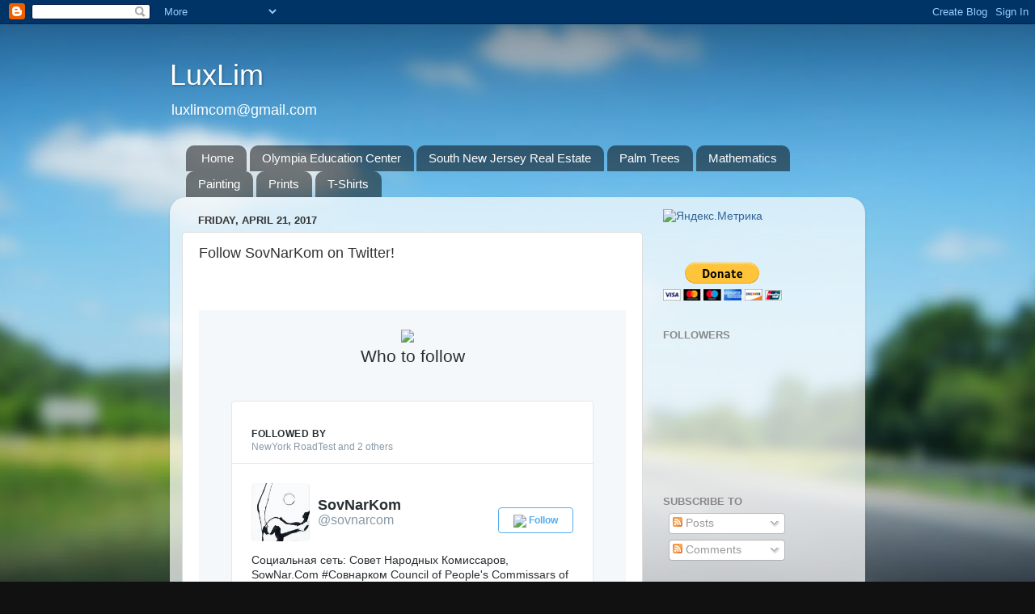

--- FILE ---
content_type: text/html; charset=UTF-8
request_url: http://www.luxlim.com/2017/04/follow-sovnarkom-fliptop-battleleague.html
body_size: 46284
content:
<!DOCTYPE html>
<html class='v2' dir='ltr' xmlns='http://www.w3.org/1999/xhtml' xmlns:b='http://www.google.com/2005/gml/b' xmlns:data='http://www.google.com/2005/gml/data' xmlns:expr='http://www.google.com/2005/gml/expr'>
<head>
<link href='https://www.blogger.com/static/v1/widgets/335934321-css_bundle_v2.css' rel='stylesheet' type='text/css'/>
<meta content='4k7hvT67sKWMJtjfjYHgvnPuu78XC7P9KatCtUJZKCM' name='google-site-verification'/>
<meta content='de17fd20162c1d61' name='yandex-verification'/>
<meta content='063540def7e7a770' name='yandex-verification'/>
<meta content='2l8fBtE7iGgLcZQVB2pavsXwdFCV_TAJDoa48ZFhHt8' name='google-site-verification'/>
<meta content='width=1100' name='viewport'/>
<meta content='text/html; charset=UTF-8' http-equiv='Content-Type'/>
<meta content='blogger' name='generator'/>
<link href='http://www.luxlim.com/favicon.ico' rel='icon' type='image/x-icon'/>
<link href='http://www.luxlim.com/2017/04/follow-sovnarkom-fliptop-battleleague.html' rel='canonical'/>
<link rel="alternate" type="application/atom+xml" title="LuxLim - Atom" href="http://www.luxlim.com/feeds/posts/default" />
<link rel="alternate" type="application/rss+xml" title="LuxLim - RSS" href="http://www.luxlim.com/feeds/posts/default?alt=rss" />
<link rel="service.post" type="application/atom+xml" title="LuxLim - Atom" href="https://www.blogger.com/feeds/8807847332233353535/posts/default" />

<link rel="alternate" type="application/atom+xml" title="LuxLim - Atom" href="http://www.luxlim.com/feeds/4242973189368227294/comments/default" />
<!--Can't find substitution for tag [blog.ieCssRetrofitLinks]-->
<link href='https://ea.twimg.com/email/self_serve/media/logo-1400528502322.png' rel='image_src'/>
<meta content='http://www.luxlim.com/2017/04/follow-sovnarkom-fliptop-battleleague.html' property='og:url'/>
<meta content='Follow SovNarKom on Twitter!' property='og:title'/>
<meta content='                                                 Who to follow                                                                       Followe...' property='og:description'/>
<meta content='https://lh3.googleusercontent.com/blogger_img_proxy/AEn0k_u4SuImIq1LcICGX0hpsiD4Jm-IJmCDwJI2tLMgBGhZj20KRxRUrgJe2wSHw9fEjzDBs3oMFp4j_QBpEwjA1tIb0JA5vYTSMZbwJdNrM-u6QltBbeA5Kr5cuaxlLVd7bQ6HogYuuA=w1200-h630-p-k-no-nu' property='og:image'/>
<meta content='9F87B8554AEA3BDC1A93349B1CD4DD6D' name='msvalidate.01'/>
<title>LuxLim: Follow SovNarKom on Twitter!</title>
<style id='page-skin-1' type='text/css'><!--
/*-----------------------------------------------
Blogger Template Style
Name:     Picture Window
Designer: Blogger
URL:      www.blogger.com
----------------------------------------------- */
/* Variable definitions
====================
<Variable name="keycolor" description="Main Color" type="color" default="#1a222a"/>
<Variable name="body.background" description="Body Background" type="background"
color="#296695" default="#111111 url(//themes.googleusercontent.com/image?id=1OACCYOE0-eoTRTfsBuX1NMN9nz599ufI1Jh0CggPFA_sK80AGkIr8pLtYRpNUKPmwtEa) repeat-x fixed top center"/>
<Group description="Page Text" selector="body">
<Variable name="body.font" description="Font" type="font"
default="normal normal 15px Arial, Tahoma, Helvetica, FreeSans, sans-serif"/>
<Variable name="body.text.color" description="Text Color" type="color" default="#333333"/>
</Group>
<Group description="Backgrounds" selector=".body-fauxcolumns-outer">
<Variable name="body.background.color" description="Outer Background" type="color" default="#296695"/>
<Variable name="header.background.color" description="Header Background" type="color" default="transparent"/>
<Variable name="post.background.color" description="Post Background" type="color" default="#ffffff"/>
</Group>
<Group description="Links" selector=".main-outer">
<Variable name="link.color" description="Link Color" type="color" default="#336699"/>
<Variable name="link.visited.color" description="Visited Color" type="color" default="#6699cc"/>
<Variable name="link.hover.color" description="Hover Color" type="color" default="#33aaff"/>
</Group>
<Group description="Blog Title" selector=".header h1">
<Variable name="header.font" description="Title Font" type="font"
default="normal normal 36px Arial, Tahoma, Helvetica, FreeSans, sans-serif"/>
<Variable name="header.text.color" description="Text Color" type="color" default="#ffffff" />
</Group>
<Group description="Tabs Text" selector=".tabs-inner .widget li a">
<Variable name="tabs.font" description="Font" type="font"
default="normal normal 15px Arial, Tahoma, Helvetica, FreeSans, sans-serif"/>
<Variable name="tabs.text.color" description="Text Color" type="color" default="#ffffff"/>
<Variable name="tabs.selected.text.color" description="Selected Color" type="color" default="#336699"/>
</Group>
<Group description="Tabs Background" selector=".tabs-outer .PageList">
<Variable name="tabs.background.color" description="Background Color" type="color" default="transparent"/>
<Variable name="tabs.selected.background.color" description="Selected Color" type="color" default="transparent"/>
<Variable name="tabs.separator.color" description="Separator Color" type="color" default="transparent"/>
</Group>
<Group description="Post Title" selector="h3.post-title, .comments h4">
<Variable name="post.title.font" description="Title Font" type="font"
default="normal normal 18px Arial, Tahoma, Helvetica, FreeSans, sans-serif"/>
</Group>
<Group description="Date Header" selector=".date-header">
<Variable name="date.header.color" description="Text Color" type="color" default="#333333"/>
</Group>
<Group description="Post" selector=".post">
<Variable name="post.footer.text.color" description="Footer Text Color" type="color" default="#999999"/>
<Variable name="post.border.color" description="Border Color" type="color" default="#dddddd"/>
</Group>
<Group description="Gadgets" selector="h2">
<Variable name="widget.title.font" description="Title Font" type="font"
default="bold normal 13px Arial, Tahoma, Helvetica, FreeSans, sans-serif"/>
<Variable name="widget.title.text.color" description="Title Color" type="color" default="#888888"/>
</Group>
<Group description="Footer" selector=".footer-outer">
<Variable name="footer.text.color" description="Text Color" type="color" default="#cccccc"/>
<Variable name="footer.widget.title.text.color" description="Gadget Title Color" type="color" default="#aaaaaa"/>
</Group>
<Group description="Footer Links" selector=".footer-outer">
<Variable name="footer.link.color" description="Link Color" type="color" default="#99ccee"/>
<Variable name="footer.link.visited.color" description="Visited Color" type="color" default="#77aaee"/>
<Variable name="footer.link.hover.color" description="Hover Color" type="color" default="#33aaff"/>
</Group>
<Variable name="content.margin" description="Content Margin Top" type="length" default="20px" min="0" max="100px"/>
<Variable name="content.padding" description="Content Padding" type="length" default="0" min="0" max="100px"/>
<Variable name="content.background" description="Content Background" type="background"
default="transparent none repeat scroll top left"/>
<Variable name="content.border.radius" description="Content Border Radius" type="length" default="0" min="0" max="100px"/>
<Variable name="content.shadow.spread" description="Content Shadow Spread" type="length" default="0" min="0" max="100px"/>
<Variable name="header.padding" description="Header Padding" type="length" default="0" min="0" max="100px"/>
<Variable name="header.background.gradient" description="Header Gradient" type="url"
default="none"/>
<Variable name="header.border.radius" description="Header Border Radius" type="length" default="0" min="0" max="100px"/>
<Variable name="main.border.radius.top" description="Main Border Radius" type="length" default="20px" min="0" max="100px"/>
<Variable name="footer.border.radius.top" description="Footer Border Radius Top" type="length" default="0" min="0" max="100px"/>
<Variable name="footer.border.radius.bottom" description="Footer Border Radius Bottom" type="length" default="20px" min="0" max="100px"/>
<Variable name="region.shadow.spread" description="Main and Footer Shadow Spread" type="length" default="3px" min="0" max="100px"/>
<Variable name="region.shadow.offset" description="Main and Footer Shadow Offset" type="length" default="1px" min="-50px" max="50px"/>
<Variable name="tabs.background.gradient" description="Tab Background Gradient" type="url" default="none"/>
<Variable name="tab.selected.background.gradient" description="Selected Tab Background" type="url"
default="url(https://resources.blogblog.com/blogblog/data/1kt/transparent/white80.png)"/>
<Variable name="tab.background" description="Tab Background" type="background"
default="transparent url(https://resources.blogblog.com/blogblog/data/1kt/transparent/black50.png) repeat scroll top left"/>
<Variable name="tab.border.radius" description="Tab Border Radius" type="length" default="10px" min="0" max="100px"/>
<Variable name="tab.first.border.radius" description="First Tab Border Radius" type="length" default="10px" min="0" max="100px"/>
<Variable name="tabs.border.radius" description="Tabs Border Radius" type="length" default="0" min="0" max="100px"/>
<Variable name="tabs.spacing" description="Tab Spacing" type="length" default=".25em" min="0" max="10em"/>
<Variable name="tabs.margin.bottom" description="Tab Margin Bottom" type="length" default="0" min="0" max="100px"/>
<Variable name="tabs.margin.sides" description="Tab Margin Sides" type="length" default="20px" min="0" max="100px"/>
<Variable name="main.background" description="Main Background" type="background"
default="transparent url(https://resources.blogblog.com/blogblog/data/1kt/transparent/white80.png) repeat scroll top left"/>
<Variable name="main.padding.sides" description="Main Padding Sides" type="length" default="20px" min="0" max="100px"/>
<Variable name="footer.background" description="Footer Background" type="background"
default="transparent url(https://resources.blogblog.com/blogblog/data/1kt/transparent/black50.png) repeat scroll top left"/>
<Variable name="post.margin.sides" description="Post Margin Sides" type="length" default="-20px" min="-50px" max="50px"/>
<Variable name="post.border.radius" description="Post Border Radius" type="length" default="5px" min="0" max="100px"/>
<Variable name="widget.title.text.transform" description="Widget Title Text Transform" type="string" default="uppercase"/>
<Variable name="mobile.background.overlay" description="Mobile Background Overlay" type="string"
default="transparent none repeat scroll top left"/>
<Variable name="startSide" description="Side where text starts in blog language" type="automatic" default="left"/>
<Variable name="endSide" description="Side where text ends in blog language" type="automatic" default="right"/>
*/
/* Content
----------------------------------------------- */
body {
font: normal normal 15px Arial, Tahoma, Helvetica, FreeSans, sans-serif;
color: #333333;
background: #111111 url(//themes.googleusercontent.com/image?id=1OACCYOE0-eoTRTfsBuX1NMN9nz599ufI1Jh0CggPFA_sK80AGkIr8pLtYRpNUKPmwtEa) repeat-x fixed top center;
}
html body .region-inner {
min-width: 0;
max-width: 100%;
width: auto;
}
.content-outer {
font-size: 90%;
}
a:link {
text-decoration:none;
color: #336699;
}
a:visited {
text-decoration:none;
color: #6699cc;
}
a:hover {
text-decoration:underline;
color: #33aaff;
}
.content-outer {
background: transparent none repeat scroll top left;
-moz-border-radius: 0;
-webkit-border-radius: 0;
-goog-ms-border-radius: 0;
border-radius: 0;
-moz-box-shadow: 0 0 0 rgba(0, 0, 0, .15);
-webkit-box-shadow: 0 0 0 rgba(0, 0, 0, .15);
-goog-ms-box-shadow: 0 0 0 rgba(0, 0, 0, .15);
box-shadow: 0 0 0 rgba(0, 0, 0, .15);
margin: 20px auto;
}
.content-inner {
padding: 0;
}
/* Header
----------------------------------------------- */
.header-outer {
background: transparent none repeat-x scroll top left;
_background-image: none;
color: #ffffff;
-moz-border-radius: 0;
-webkit-border-radius: 0;
-goog-ms-border-radius: 0;
border-radius: 0;
}
.Header img, .Header #header-inner {
-moz-border-radius: 0;
-webkit-border-radius: 0;
-goog-ms-border-radius: 0;
border-radius: 0;
}
.header-inner .Header .titlewrapper,
.header-inner .Header .descriptionwrapper {
padding-left: 0;
padding-right: 0;
}
.Header h1 {
font: normal normal 36px Arial, Tahoma, Helvetica, FreeSans, sans-serif;
text-shadow: 1px 1px 3px rgba(0, 0, 0, 0.3);
}
.Header h1 a {
color: #ffffff;
}
.Header .description {
font-size: 130%;
}
/* Tabs
----------------------------------------------- */
.tabs-inner {
margin: .5em 20px 0;
padding: 0;
}
.tabs-inner .section {
margin: 0;
}
.tabs-inner .widget ul {
padding: 0;
background: transparent none repeat scroll bottom;
-moz-border-radius: 0;
-webkit-border-radius: 0;
-goog-ms-border-radius: 0;
border-radius: 0;
}
.tabs-inner .widget li {
border: none;
}
.tabs-inner .widget li a {
display: inline-block;
padding: .5em 1em;
margin-right: .25em;
color: #ffffff;
font: normal normal 15px Arial, Tahoma, Helvetica, FreeSans, sans-serif;
-moz-border-radius: 10px 10px 0 0;
-webkit-border-top-left-radius: 10px;
-webkit-border-top-right-radius: 10px;
-goog-ms-border-radius: 10px 10px 0 0;
border-radius: 10px 10px 0 0;
background: transparent url(https://resources.blogblog.com/blogblog/data/1kt/transparent/black50.png) repeat scroll top left;
border-right: 1px solid transparent;
}
.tabs-inner .widget li:first-child a {
padding-left: 1.25em;
-moz-border-radius-topleft: 10px;
-moz-border-radius-bottomleft: 0;
-webkit-border-top-left-radius: 10px;
-webkit-border-bottom-left-radius: 0;
-goog-ms-border-top-left-radius: 10px;
-goog-ms-border-bottom-left-radius: 0;
border-top-left-radius: 10px;
border-bottom-left-radius: 0;
}
.tabs-inner .widget li.selected a,
.tabs-inner .widget li a:hover {
position: relative;
z-index: 1;
background: transparent url(https://resources.blogblog.com/blogblog/data/1kt/transparent/white80.png) repeat scroll bottom;
color: #336699;
-moz-box-shadow: 0 0 3px rgba(0, 0, 0, .15);
-webkit-box-shadow: 0 0 3px rgba(0, 0, 0, .15);
-goog-ms-box-shadow: 0 0 3px rgba(0, 0, 0, .15);
box-shadow: 0 0 3px rgba(0, 0, 0, .15);
}
/* Headings
----------------------------------------------- */
h2 {
font: bold normal 13px Arial, Tahoma, Helvetica, FreeSans, sans-serif;
text-transform: uppercase;
color: #888888;
margin: .5em 0;
}
/* Main
----------------------------------------------- */
.main-outer {
background: transparent url(https://resources.blogblog.com/blogblog/data/1kt/transparent/white80.png) repeat scroll top left;
-moz-border-radius: 20px 20px 0 0;
-webkit-border-top-left-radius: 20px;
-webkit-border-top-right-radius: 20px;
-webkit-border-bottom-left-radius: 0;
-webkit-border-bottom-right-radius: 0;
-goog-ms-border-radius: 20px 20px 0 0;
border-radius: 20px 20px 0 0;
-moz-box-shadow: 0 1px 3px rgba(0, 0, 0, .15);
-webkit-box-shadow: 0 1px 3px rgba(0, 0, 0, .15);
-goog-ms-box-shadow: 0 1px 3px rgba(0, 0, 0, .15);
box-shadow: 0 1px 3px rgba(0, 0, 0, .15);
}
.main-inner {
padding: 15px 20px 20px;
}
.main-inner .column-center-inner {
padding: 0 0;
}
.main-inner .column-left-inner {
padding-left: 0;
}
.main-inner .column-right-inner {
padding-right: 0;
}
/* Posts
----------------------------------------------- */
h3.post-title {
margin: 0;
font: normal normal 18px Arial, Tahoma, Helvetica, FreeSans, sans-serif;
}
.comments h4 {
margin: 1em 0 0;
font: normal normal 18px Arial, Tahoma, Helvetica, FreeSans, sans-serif;
}
.date-header span {
color: #333333;
}
.post-outer {
background-color: #ffffff;
border: solid 1px #dddddd;
-moz-border-radius: 5px;
-webkit-border-radius: 5px;
border-radius: 5px;
-goog-ms-border-radius: 5px;
padding: 15px 20px;
margin: 0 -20px 20px;
}
.post-body {
line-height: 1.4;
font-size: 110%;
position: relative;
}
.post-header {
margin: 0 0 1.5em;
color: #999999;
line-height: 1.6;
}
.post-footer {
margin: .5em 0 0;
color: #999999;
line-height: 1.6;
}
#blog-pager {
font-size: 140%
}
#comments .comment-author {
padding-top: 1.5em;
border-top: dashed 1px #ccc;
border-top: dashed 1px rgba(128, 128, 128, .5);
background-position: 0 1.5em;
}
#comments .comment-author:first-child {
padding-top: 0;
border-top: none;
}
.avatar-image-container {
margin: .2em 0 0;
}
/* Comments
----------------------------------------------- */
.comments .comments-content .icon.blog-author {
background-repeat: no-repeat;
background-image: url([data-uri]);
}
.comments .comments-content .loadmore a {
border-top: 1px solid #33aaff;
border-bottom: 1px solid #33aaff;
}
.comments .continue {
border-top: 2px solid #33aaff;
}
/* Widgets
----------------------------------------------- */
.widget ul, .widget #ArchiveList ul.flat {
padding: 0;
list-style: none;
}
.widget ul li, .widget #ArchiveList ul.flat li {
border-top: dashed 1px #ccc;
border-top: dashed 1px rgba(128, 128, 128, .5);
}
.widget ul li:first-child, .widget #ArchiveList ul.flat li:first-child {
border-top: none;
}
.widget .post-body ul {
list-style: disc;
}
.widget .post-body ul li {
border: none;
}
/* Footer
----------------------------------------------- */
.footer-outer {
color:#cccccc;
background: transparent url(https://resources.blogblog.com/blogblog/data/1kt/transparent/black50.png) repeat scroll top left;
-moz-border-radius: 0 0 20px 20px;
-webkit-border-top-left-radius: 0;
-webkit-border-top-right-radius: 0;
-webkit-border-bottom-left-radius: 20px;
-webkit-border-bottom-right-radius: 20px;
-goog-ms-border-radius: 0 0 20px 20px;
border-radius: 0 0 20px 20px;
-moz-box-shadow: 0 1px 3px rgba(0, 0, 0, .15);
-webkit-box-shadow: 0 1px 3px rgba(0, 0, 0, .15);
-goog-ms-box-shadow: 0 1px 3px rgba(0, 0, 0, .15);
box-shadow: 0 1px 3px rgba(0, 0, 0, .15);
}
.footer-inner {
padding: 10px 20px 20px;
}
.footer-outer a {
color: #99ccee;
}
.footer-outer a:visited {
color: #77aaee;
}
.footer-outer a:hover {
color: #33aaff;
}
.footer-outer .widget h2 {
color: #aaaaaa;
}
/* Mobile
----------------------------------------------- */
html body.mobile {
height: auto;
}
html body.mobile {
min-height: 480px;
background-size: 100% auto;
}
.mobile .body-fauxcolumn-outer {
background: transparent none repeat scroll top left;
}
html .mobile .mobile-date-outer, html .mobile .blog-pager {
border-bottom: none;
background: transparent url(https://resources.blogblog.com/blogblog/data/1kt/transparent/white80.png) repeat scroll top left;
margin-bottom: 10px;
}
.mobile .date-outer {
background: transparent url(https://resources.blogblog.com/blogblog/data/1kt/transparent/white80.png) repeat scroll top left;
}
.mobile .header-outer, .mobile .main-outer,
.mobile .post-outer, .mobile .footer-outer {
-moz-border-radius: 0;
-webkit-border-radius: 0;
-goog-ms-border-radius: 0;
border-radius: 0;
}
.mobile .content-outer,
.mobile .main-outer,
.mobile .post-outer {
background: inherit;
border: none;
}
.mobile .content-outer {
font-size: 100%;
}
.mobile-link-button {
background-color: #336699;
}
.mobile-link-button a:link, .mobile-link-button a:visited {
color: #ffffff;
}
.mobile-index-contents {
color: #333333;
}
.mobile .tabs-inner .PageList .widget-content {
background: transparent url(https://resources.blogblog.com/blogblog/data/1kt/transparent/white80.png) repeat scroll bottom;
color: #336699;
}
.mobile .tabs-inner .PageList .widget-content .pagelist-arrow {
border-left: 1px solid transparent;
}

--></style>
<style id='template-skin-1' type='text/css'><!--
body {
min-width: 860px;
}
.content-outer, .content-fauxcolumn-outer, .region-inner {
min-width: 860px;
max-width: 860px;
_width: 860px;
}
.main-inner .columns {
padding-left: 0px;
padding-right: 260px;
}
.main-inner .fauxcolumn-center-outer {
left: 0px;
right: 260px;
/* IE6 does not respect left and right together */
_width: expression(this.parentNode.offsetWidth -
parseInt("0px") -
parseInt("260px") + 'px');
}
.main-inner .fauxcolumn-left-outer {
width: 0px;
}
.main-inner .fauxcolumn-right-outer {
width: 260px;
}
.main-inner .column-left-outer {
width: 0px;
right: 100%;
margin-left: -0px;
}
.main-inner .column-right-outer {
width: 260px;
margin-right: -260px;
}
#layout {
min-width: 0;
}
#layout .content-outer {
min-width: 0;
width: 800px;
}
#layout .region-inner {
min-width: 0;
width: auto;
}
--></style>
<script type='text/javascript'>
        (function(i,s,o,g,r,a,m){i['GoogleAnalyticsObject']=r;i[r]=i[r]||function(){
        (i[r].q=i[r].q||[]).push(arguments)},i[r].l=1*new Date();a=s.createElement(o),
        m=s.getElementsByTagName(o)[0];a.async=1;a.src=g;m.parentNode.insertBefore(a,m)
        })(window,document,'script','https://www.google-analytics.com/analytics.js','ga');
        ga('create', 'UA-187047624-5', 'auto', 'blogger');
        ga('blogger.send', 'pageview');
      </script>
<link href='https://www.blogger.com/dyn-css/authorization.css?targetBlogID=8807847332233353535&amp;zx=85991a91-5f09-4c57-9c91-6c5162ae4736' media='none' onload='if(media!=&#39;all&#39;)media=&#39;all&#39;' rel='stylesheet'/><noscript><link href='https://www.blogger.com/dyn-css/authorization.css?targetBlogID=8807847332233353535&amp;zx=85991a91-5f09-4c57-9c91-6c5162ae4736' rel='stylesheet'/></noscript>
<meta name='google-adsense-platform-account' content='ca-host-pub-1556223355139109'/>
<meta name='google-adsense-platform-domain' content='blogspot.com'/>

<!-- data-ad-client=ca-pub-4459986158371194 -->

</head>
<body class='loading'>
<div class='navbar section' id='navbar'><div class='widget Navbar' data-version='1' id='Navbar1'><script type="text/javascript">
    function setAttributeOnload(object, attribute, val) {
      if(window.addEventListener) {
        window.addEventListener('load',
          function(){ object[attribute] = val; }, false);
      } else {
        window.attachEvent('onload', function(){ object[attribute] = val; });
      }
    }
  </script>
<div id="navbar-iframe-container"></div>
<script type="text/javascript" src="https://apis.google.com/js/platform.js"></script>
<script type="text/javascript">
      gapi.load("gapi.iframes:gapi.iframes.style.bubble", function() {
        if (gapi.iframes && gapi.iframes.getContext) {
          gapi.iframes.getContext().openChild({
              url: 'https://www.blogger.com/navbar/8807847332233353535?po\x3d4242973189368227294\x26origin\x3dhttp://www.luxlim.com',
              where: document.getElementById("navbar-iframe-container"),
              id: "navbar-iframe"
          });
        }
      });
    </script><script type="text/javascript">
(function() {
var script = document.createElement('script');
script.type = 'text/javascript';
script.src = '//pagead2.googlesyndication.com/pagead/js/google_top_exp.js';
var head = document.getElementsByTagName('head')[0];
if (head) {
head.appendChild(script);
}})();
</script>
</div></div>
<div class='body-fauxcolumns'>
<div class='fauxcolumn-outer body-fauxcolumn-outer'>
<div class='cap-top'>
<div class='cap-left'></div>
<div class='cap-right'></div>
</div>
<div class='fauxborder-left'>
<div class='fauxborder-right'></div>
<div class='fauxcolumn-inner'>
</div>
</div>
<div class='cap-bottom'>
<div class='cap-left'></div>
<div class='cap-right'></div>
</div>
</div>
</div>
<div class='content'>
<div class='content-fauxcolumns'>
<div class='fauxcolumn-outer content-fauxcolumn-outer'>
<div class='cap-top'>
<div class='cap-left'></div>
<div class='cap-right'></div>
</div>
<div class='fauxborder-left'>
<div class='fauxborder-right'></div>
<div class='fauxcolumn-inner'>
</div>
</div>
<div class='cap-bottom'>
<div class='cap-left'></div>
<div class='cap-right'></div>
</div>
</div>
</div>
<div class='content-outer'>
<div class='content-cap-top cap-top'>
<div class='cap-left'></div>
<div class='cap-right'></div>
</div>
<div class='fauxborder-left content-fauxborder-left'>
<div class='fauxborder-right content-fauxborder-right'></div>
<div class='content-inner'>
<header>
<div class='header-outer'>
<div class='header-cap-top cap-top'>
<div class='cap-left'></div>
<div class='cap-right'></div>
</div>
<div class='fauxborder-left header-fauxborder-left'>
<div class='fauxborder-right header-fauxborder-right'></div>
<div class='region-inner header-inner'>
<div class='header section' id='header'><div class='widget Header' data-version='1' id='Header1'>
<div id='header-inner'>
<div class='titlewrapper'>
<h1 class='title'>
<a href='http://www.luxlim.com/'>
LuxLim
</a>
</h1>
</div>
<div class='descriptionwrapper'>
<p class='description'><span>luxlimcom@gmail.com</span></p>
</div>
</div>
</div></div>
</div>
</div>
<div class='header-cap-bottom cap-bottom'>
<div class='cap-left'></div>
<div class='cap-right'></div>
</div>
</div>
</header>
<div class='tabs-outer'>
<div class='tabs-cap-top cap-top'>
<div class='cap-left'></div>
<div class='cap-right'></div>
</div>
<div class='fauxborder-left tabs-fauxborder-left'>
<div class='fauxborder-right tabs-fauxborder-right'></div>
<div class='region-inner tabs-inner'>
<div class='tabs section' id='crosscol'><div class='widget PageList' data-version='1' id='PageList1'>
<h2>Pages</h2>
<div class='widget-content'>
<ul>
<li>
<a href='http://www.luxlim.com/'>Home</a>
</li>
<li>
<a href='http://luxlim.blogspot.com/p/olympia-education-center.html'>Olympia Education Center</a>
</li>
<li>
<a href='http://luxlim.blogspot.com/p/south-new-jersey-real-estate-1-732-322.html'> South New Jersey Real Estate</a>
</li>
<li>
<a href='http://www.luxlim.com/p/palm-trees.html'>Palm Trees</a>
</li>
<li>
<a href='http://www.luxlim.com/p/mathematics.html'>Mathematics</a>
</li>
<li>
<a href='http://www.luxlim.com/p/painting.html'>Painting</a>
</li>
<li>
<a href='http://www.luxlim.com/p/prints.html'>Prints</a>
</li>
<li>
<a href='http://www.luxlim.com/p/sunrise-t-shirts-most-relevant.html'>T-Shirts</a>
</li>
</ul>
<div class='clear'></div>
</div>
</div></div>
<div class='tabs no-items section' id='crosscol-overflow'></div>
</div>
</div>
<div class='tabs-cap-bottom cap-bottom'>
<div class='cap-left'></div>
<div class='cap-right'></div>
</div>
</div>
<div class='main-outer'>
<div class='main-cap-top cap-top'>
<div class='cap-left'></div>
<div class='cap-right'></div>
</div>
<div class='fauxborder-left main-fauxborder-left'>
<div class='fauxborder-right main-fauxborder-right'></div>
<div class='region-inner main-inner'>
<div class='columns fauxcolumns'>
<div class='fauxcolumn-outer fauxcolumn-center-outer'>
<div class='cap-top'>
<div class='cap-left'></div>
<div class='cap-right'></div>
</div>
<div class='fauxborder-left'>
<div class='fauxborder-right'></div>
<div class='fauxcolumn-inner'>
</div>
</div>
<div class='cap-bottom'>
<div class='cap-left'></div>
<div class='cap-right'></div>
</div>
</div>
<div class='fauxcolumn-outer fauxcolumn-left-outer'>
<div class='cap-top'>
<div class='cap-left'></div>
<div class='cap-right'></div>
</div>
<div class='fauxborder-left'>
<div class='fauxborder-right'></div>
<div class='fauxcolumn-inner'>
</div>
</div>
<div class='cap-bottom'>
<div class='cap-left'></div>
<div class='cap-right'></div>
</div>
</div>
<div class='fauxcolumn-outer fauxcolumn-right-outer'>
<div class='cap-top'>
<div class='cap-left'></div>
<div class='cap-right'></div>
</div>
<div class='fauxborder-left'>
<div class='fauxborder-right'></div>
<div class='fauxcolumn-inner'>
</div>
</div>
<div class='cap-bottom'>
<div class='cap-left'></div>
<div class='cap-right'></div>
</div>
</div>
<!-- corrects IE6 width calculation -->
<div class='columns-inner'>
<div class='column-center-outer'>
<div class='column-center-inner'>
<div class='main section' id='main'><div class='widget Blog' data-version='1' id='Blog1'>
<div class='blog-posts hfeed'>

          <div class="date-outer">
        
<h2 class='date-header'><span>Friday, April 21, 2017</span></h2>

          <div class="date-posts">
        
<div class='post-outer'>
<div class='post hentry uncustomized-post-template' itemprop='blogPost' itemscope='itemscope' itemtype='http://schema.org/BlogPosting'>
<meta content='https://ea.twimg.com/email/self_serve/media/logo-1400528502322.png' itemprop='image_url'/>
<meta content='8807847332233353535' itemprop='blogId'/>
<meta content='4242973189368227294' itemprop='postId'/>
<a name='4242973189368227294'></a>
<h3 class='post-title entry-title' itemprop='name'>
Follow SovNarKom on Twitter!
</h3>
<div class='post-header'>
<div class='post-header-line-1'></div>
</div>
<div class='post-body entry-content' id='post-body-4242973189368227294' itemprop='description articleBody'>
<div dir="ltr" style="text-align: left;" trbidi="on">
<!--Preheader-->  <br />
<div class="preheader" style="color: white; display: none; font-size: 1px; line-height: 1px; max-height: 0px; max-width: 0px; opacity: 0; overflow: hidden;">
</div>
<!-- end preheader-->  <style type="text/css">  .addressLink a { color: #8899A6 !important; text-decoration: none !important; }  </style>  <br />
<table border="0" cellpadding="0" cellspacing="0" style="background-color: #f5f8fa; margin: 0px; padding: 0px; width: 100%;">  <tbody>
<tr>  <td align="center" style="margin: 0px; padding: 0px;"><table border="0" cellpadding="0" cellspacing="0" class="wrapper" style="margin: 0px; padding: 0px; width: 448px;">  <!-- header start -->  <tbody>
<tr>  <td align="center" style="margin: 0px; padding: 0px;"><table border="0" cellpadding="0" cellspacing="0" style="margin: 0px; padding: 0px; width: 100%;">  <tbody>
<tr>  <td height="24" style="height: 24px; margin: 0px; padding: 0px;"></td>  </tr>
<tr>  <td align="center" style="margin: 0px; padding: 0px;"><table align="center" border="0" cellpadding="0" cellspacing="0" style="margin: 0px; padding: 0px;">  <tbody>
<tr>  <td align="center" style="margin: 0px; padding: 0px;"><a href="https://twitter.com/i/redirect?url=https%3A%2F%2Ftwitter.com%2F&amp;t=1&amp;cn=ZmxleGlibGVfcmVjc18y&amp;sig=3530fd9f577c8e620086884bbceb57856c12a20b&amp;iid=efd788844df041a4a824065d02c3d6b4&amp;uid=852392919604637696&amp;nid=244+1553" style="margin: 0px; padding: 0px; text-decoration: none;"><img src="https://ea.twimg.com/email/self_serve/media/logo-1400528502322.png" style="border: none; display: block; margin: 0px; outline: none; padding: 0px; width: 28px;" width="28" /></a> </td>  </tr>
<tr>  <td height="6" style="height: 6px; margin: 0px; padding: 0px;"></td>  </tr>
<tr align="center">  <td class="header" style="color: #292f33; font-family: &quot;helvetica neue light&quot; , &quot;helvetica neue&quot; , &quot;arial&quot; , sans-serif; font-size: 21px; font-weight: 300; line-height: 21px; margin: 0px; margin: 0px; padding: 0px; padding: 0px; white-space: nowrap;">Who to follow </td>  </tr>
</tbody>  </table>
</td>  </tr>
<tr>  <td height="24" style="height: 24px; margin: 0px; padding: 0px;"></td>  </tr>
</tbody>  </table>
</td>  </tr>
<!-- header end -->
<tr>  <td style="margin: 0px; padding: 0px;"><img height="1" src="https://twitter.com/scribe/ibis?t=1&amp;cn=ZmxleGlibGVfcmVjc18y&amp;iid=efd788844df041a4a824065d02c3d6b4&amp;uid=852392919604637696&amp;nid=244+20" style="border: none; display: block; margin: 0px; outline: none; padding: 0px;" width="1" /> </td>  </tr>
<!-- content start -->
<tr>  <td align="center" style="margin: 0px; padding: 0px;"><!--https://twitter.com/scribe/ibis?t=1&amp;cn=ZmxleGlibGVfcmVjc18y&amp;iid=efd788844df041a4a824065d02c3d6b4&amp;uid=852392919604637696&amp;nid=244+20-->  <br />
<table border="0" cellpadding="0" cellspacing="0" style="margin: 0px; min-width: 100%; padding: 0px; width: 100%;">  <tbody>
<tr>  <td class="full_tweet_box" style="-moz-border-radius: 4px; -webkit-border-radius: 4px; background-color: white; border-radius: 4px; border: 1px solid #e1e8ed; margin: 0px; padding: 0px;"><a href="https://twitter.com/i/redirect?url=https%3A%2F%2Ftwitter.com%2Fsovnarcom%3Ft%3D1%26cn%3DZmxleGlibGVfcmVjc18y%26refsrc%3Demail%26iid%3Defd788844df041a4a824065d02c3d6b4%26uid%3D852392919604637696%26nid%3D244%2B272764929&amp;t=1&amp;cn=ZmxleGlibGVfcmVjc18y&amp;sig=7534c443fb1fabac732f5b21b29038dd3cab5268&amp;iid=efd788844df041a4a824065d02c3d6b4&amp;uid=852392919604637696&amp;nid=244+272764929" style="margin: 0px; padding: 0px; text-decoration: none;">  <table border="0" cellpadding="0" cellspacing="0" style="margin: 0px; min-width: 100%; padding: 0px; width: 100%;">  <tbody>
<tr>  <td style="margin: 0px; padding: 0px;"><!-- social proof header start -->  <br />
<table border="0" cellpadding="0" cellspacing="0" style="border-bottom: 1px solid #e1e8ed; margin: 0px; min-width: 100%; padding: 0px; width: 100%;">  <tbody>
<tr>  <td height="12" style="height: 12px; margin: 0px; padding: 0px;"></td>  </tr>
<tr>  <td style="margin: 0px; padding: 0px;"><table border="0" cellpadding="0" cellspacing="0" style="margin: 0px; min-width: 100%; padding: 0px; width: 100%;">  <tbody>
<tr>  <td class="social_proof_margin_lr" style="margin: 0px; padding: 0px; width: 24px;" width="24"></td>  <td style="margin: 0px; padding: 0px;"><table border="0" cellpadding="0" cellspacing="0" style="margin: 0px; min-width: 100%; padding: 0px; width: 100%;">  <tbody>
<tr>  <td class="social_proof_title" style="color: #292f33; font-family: &quot;helvetica neue&quot; , &quot;helvetica&quot; , &quot;arial&quot; , sans-serif; font-size: 12px; font-weight: bold; letter-spacing: 0.5px; line-height: 16px; margin: 0px; padding: 0px; text-transform: uppercase;">Followed by</td>  </tr>
<tr>  <td class="social_proof_detail" style="color: #8899a6; font-family: &quot;helvetica neue&quot; , &quot;helvetica&quot; , &quot;arial&quot; , sans-serif; font-size: 12px; line-height: 16px; margin: 0px; padding: 0px;">NewYork RoadTest and 2 others </td>  </tr>
</tbody>  </table>
</td>  <td class="social_proof_margin_lr" style="margin: 0px; padding: 0px; width: 24px;" width="24"></td>  </tr>
</tbody>  </table>
</td>  </tr>
<tr>  <td height="12" style="height: 12px; margin: 0px; padding: 0px;"></td>  </tr>
</tbody>  </table>
<!-- social proof header end --> </td>  </tr>
<tr>  <td class="module_margin_tb" height="24" style="height: 24px; margin: 0px; padding: 0px;"></td>  </tr>
<!-- top margin -->
<tr>  <td style="margin: 0px; padding: 0px;"><table border="0" cellpadding="0" cellspacing="0" style="margin: 0px; min-width: 100%; padding: 0px; width: 100%;">  <tbody>
<tr>  <td class="module_margin_lr" style="margin: 0px; padding: 0px; width: 24px;" width="24"></td>  <!-- left margin -->  <td style="margin: 0px; padding: 0px;"><table border="0" cellpadding="0" cellspacing="0" style="margin: 0px; min-width: 100%; padding: 0px; width: 100%;">  <tbody>
<tr>  <td style="margin: 0px; padding: 0px;"><table border="0" cellpadding="0" cellspacing="0" style="margin: 0px; min-width: 100%; padding: 0px; width: 100%;">  <tbody>
<tr>  <td style="margin: 0px; padding: 0px;" width="72"><a href="https://twitter.com/i/redirect?url=https%3A%2F%2Ftwitter.com%2Fsovnarcom%3Ft%3D1%26cn%3DZmxleGlibGVfcmVjc18y%26refsrc%3Demail%26iid%3Defd788844df041a4a824065d02c3d6b4%26uid%3D852392919604637696%26nid%3D244%2B272764941&amp;t=1&amp;cn=ZmxleGlibGVfcmVjc18y&amp;sig=98a68366059a5a1487d2afcc2602ea7291d7adac&amp;iid=efd788844df041a4a824065d02c3d6b4&amp;uid=852392919604637696&amp;nid=244+272764941" style="margin: 0px; padding: 0px; text-decoration: none;"><img alt="avatar" class="people_card_user_avatar_img" height="72" src="https://pbs.twimg.com/profile_images/3091039954/0170feff8d0e4fd7d357cb9ed574ce8e_reasonably_small.jpeg" style="-moz-border-radius: 4px; -webkit-border-radius: 4px; border-radius: 4px; border: none; display: block; height: 72px; margin: 0px; margin: 0px; outline: none; padding: 0px; padding: 0px; width: 72px;" width="72" /></a></td>  <td style="margin: 0px; padding: 0px; width: 10px;" width="10"></td>  <td style="margin: 0px; padding: 0px;" valign="middle"><table border="0" cellpadding="0" cellspacing="0" style="margin: 0px; min-width: 100%; padding: 0px; width: 100%;">  <!-- user name start -->  <tbody>
<tr>  <td style="margin: 0px; padding: 0px;"><table border="0" cellpadding="0" cellspacing="0" style="margin: 0px; padding: 0px;">  <tbody>
<tr>  <td style="margin: 0px; padding: 0px;"><a class="people_card_user_name" href="https://twitter.com/i/redirect?url=https%3A%2F%2Ftwitter.com%2Fsovnarcom%3Ft%3D1%26cn%3DZmxleGlibGVfcmVjc18y%26refsrc%3Demail%26iid%3Defd788844df041a4a824065d02c3d6b4%26uid%3D852392919604637696%26nid%3D244%2B272764941&amp;t=1&amp;cn=ZmxleGlibGVfcmVjc18y&amp;sig=98a68366059a5a1487d2afcc2602ea7291d7adac&amp;iid=efd788844df041a4a824065d02c3d6b4&amp;uid=852392919604637696&amp;nid=244+272764941" style="color: #292f33; display: block; font-family: &quot;helvetica neue&quot; , &quot;helvetica&quot; , &quot;arial&quot; , sans-serif; font-size: 18px; font-weight: bold; line-height: 20px; margin: 0px; margin: 0px; overflow: hidden; padding: 0px; padding: 0px; text-decoration: none; text-overflow: ellipsis; white-space: nowrap; width: 200px;"> SovNarKom </a></td>  </tr>
</tbody>  </table>
</td>  </tr>
<!-- user name end -->
<tr>  <td style="margin: 0px; padding: 0px;"><a class="people_card_user_handle" href="https://twitter.com/i/redirect?url=https%3A%2F%2Ftwitter.com%2Fsovnarcom%3Ft%3D1%26cn%3DZmxleGlibGVfcmVjc18y%26refsrc%3Demail%26iid%3Defd788844df041a4a824065d02c3d6b4%26uid%3D852392919604637696%26nid%3D244%2B272764941&amp;t=1&amp;cn=ZmxleGlibGVfcmVjc18y&amp;sig=98a68366059a5a1487d2afcc2602ea7291d7adac&amp;iid=efd788844df041a4a824065d02c3d6b4&amp;uid=852392919604637696&amp;nid=244+272764941" style="color: #8899a6; display: block; font-family: &quot;helvetica neue light&quot; , &quot;helvetica&quot; , &quot;arial&quot; , sans-serif; font-size: 16px; line-height: 18px; margin: 0px; margin: 0px; overflow: hidden; padding: 0px; padding: 0px; text-decoration: none; text-overflow: ellipsis; white-space: nowrap; width: 200px;">@sovnarcom</a></td>  </tr>
</tbody>  </table>
</td>  <td style="margin: 0px; padding: 0px; width: 10px;" width="10"></td>  <td align="right" style="margin: 0px; padding: 0px;" valign="middle"><!-- follow button start -->  <br />
<table align="right" border="0" cellpadding="0" cellspacing="0" style="margin: 0px; padding: 0px;">  <tbody>
<tr>  <td align="center" class="bulletproof-btn-white-1" style="-moz-border-radius: 4px; -webkit-border-radius: 4px; background-color: white; border-radius: 4px; line-height: 18px; margin: 0px; padding: 0px;" valign="middle"><a class="bulletproof-btn-white-2" href="https://twitter.com/i/redirect?url=https%3A%2F%2Ftwitter.com%2Fintent%2Ffollow%3Fea_u%3D852392919604637696%26ea_e%3D1494025083%26screen_name%3Dsovnarcom%26ea_s%3Df50ada9f0f3704a89a2d38fd0d1bbba8e5647c18%26t%3D1%26cn%3DZmxleGlibGVfcmVjc18y%26refsrc%3Demail%26iid%3Defd788844df041a4a824065d02c3d6b4%26uid%3D852392919604637696%26nid%3D244%2B272764942&amp;t=1&amp;cn=ZmxleGlibGVfcmVjc18y&amp;sig=a66bcb9d0fc26088a13e7246da302f2e3d895bef&amp;iid=efd788844df041a4a824065d02c3d6b4&amp;uid=852392919604637696&amp;nid=244+272764942" style="-moz-border-radius: 4px; -webkit-border-radius: 4px; border-radius: 4px; border: 1px solid #55acee; color: #55acee; display: inline-block; font-family: &quot;helvetica neue&quot; , &quot;helvetica&quot; , &quot;arial&quot; , sans-serif; font-size: 12px; font-weight: bold; margin: 0px; padding: 0px; padding: 6px 18px; text-decoration: none; text-decoration: none; white-space: nowrap;" target="_blank">  <!--[if gte mso 11]>&nbsp; &nbsp; &nbsp;<![endif]--> <img class="img-inline" src="https://ea.twimg.com/email/self_serve/media/icon_follow_1da1f2.png" style="border: none; display: block; display: inline; margin: 0px; outline: none; padding: 0px; vertical-align: middle;" valign="middle" width="19" />&nbsp;Follow  <!--[if gte mso 11]>&nbsp; &nbsp; &nbsp;<![endif]--> </a> </td>  </tr>
</tbody>  </table>
<!-- follow button end --> </td>  </tr>
</tbody>  </table>
</td>  </tr>
<tr>  <td height="14" style="height: 14px; margin: 0px; padding: 0px;"></td>  </tr>
<tr>  <td class="people_card_bio" style="color: #292f33; font-family: &quot;helvetica neue&quot; , &quot;helvetica&quot; , &quot;arial&quot; , sans-serif; font-size: 14px; line-height: 18px; margin: 0px; padding: 0px;">Социальная сеть: Совет Народных Комиссаров, <a href="https://t.co/redirect?url=http%3A%2F%2Ft.co%2FaveRLUfP%3Ft%3D1%26cn%3DZmxleGlibGVfcmVjc18y%26iid%3Defd788844df041a4a824065d02c3d6b4%26uid%3D852392919604637696%26nid%3D244%2B272764936&amp;t=1&amp;cn=ZmxleGlibGVfcmVjc18y&amp;sig=738d58ec25ad2e78d3102ccd54f80cf25608ffab&amp;iid=efd788844df041a4a824065d02c3d6b4&amp;uid=852392919604637696&amp;nid=244+272764936" style="color: #292f33; margin: 0px; padding: 0px; text-decoration: none;">SowNar.Com</a> <a class="hashtag" href="https://twitter.com/i/redirect?url=https%3A%2F%2Ftwitter.com%2Fsearch%3Ft%3D1%26cn%3DZmxleGlibGVfcmVjc18y%26refsrc%3Demail%26iid%3Defd788844df041a4a824065d02c3d6b4%26q%3D%2523%25D0%25A1%25D0%25BE%25D0%25B2%25D0%25BD%25D0%25B0%25D1%2580%25D0%25BA%25D0%25BE%25D0%25BC%26uid%3D852392919604637696%26nid%3D244%2B272764937&amp;t=1&amp;cn=ZmxleGlibGVfcmVjc18y&amp;sig=f2f6a96b4459012c2b9124bfcabaffc02e0132a0&amp;iid=efd788844df041a4a824065d02c3d6b4&amp;uid=852392919604637696&amp;nid=244+272764937" style="color: #292f33; margin: 0px; padding: 0px; text-decoration: none;">#Совнарком</a> Council of People's Commissars of the <a href="https://t.co/redirect?url=http%3A%2F%2Ft.co%2FaveRLUfP%3Ft%3D1%26cn%3DZmxleGlibGVfcmVjc18y%26iid%3Defd788844df041a4a824065d02c3d6b4%26uid%3D852392919604637696%26nid%3D244%2B272764936&amp;t=1&amp;cn=ZmxleGlibGVfcmVjc18y&amp;sig=738d58ec25ad2e78d3102ccd54f80cf25608ffab&amp;iid=efd788844df041a4a824065d02c3d6b4&amp;uid=852392919604637696&amp;nid=244+272764936" style="color: #292f33; margin: 0px; padding: 0px; text-decoration: none;">SowNar.Com</a> <a class="hashtag" href="https://twitter.com/i/redirect?url=https%3A%2F%2Ftwitter.com%2Fsearch%3Ft%3D1%26cn%3DZmxleGlibGVfcmVjc18y%26refsrc%3Demail%26iid%3Defd788844df041a4a824065d02c3d6b4%26q%3D%2523Sovnarkom%26uid%3D852392919604637696%26nid%3D244%2B272764937&amp;t=1&amp;cn=ZmxleGlibGVfcmVjc18y&amp;sig=a437c97aaf45c0dec46d6583626bda1f0030da14&amp;iid=efd788844df041a4a824065d02c3d6b4&amp;uid=852392919604637696&amp;nid=244+272764937" style="color: #292f33; margin: 0px; padding: 0px; text-decoration: none;">#Sovnarkom</a> <span class="people_card_geo" style="color: #8899a6; font-family: &quot;helvetica neue&quot; , &quot;helvetica&quot; , &quot;arial&quot; , sans-serif; font-size: 14px; line-height: 18px; margin: 0px; padding: 0px;">- Brooklyn, NY</span> </td>  </tr>
<tr>  <td height="14" style="height: 14px; margin: 0px; padding: 0px;"></td>  </tr>
<tr>  <td style="margin: 0px; padding: 0px;"><table border="0" cellpadding="0" cellspacing="0" style="margin: 0px; padding: 0px;">  <tbody>
<tr>  <td class="people_card_follow" style="color: #8899a6; font-family: &quot;helvetica neue&quot; , &quot;helvetica&quot; , &quot;arial&quot; , sans-serif; font-size: 13px; line-height: 16px; margin: 0px; padding: 0px; text-transform: uppercase;"><strong>1.3K</strong> Following</td>  <td style="margin: 0px; padding: 0px; width: 12px;" width="12"></td>  <td class="people_card_follow" style="color: #8899a6; font-family: &quot;helvetica neue&quot; , &quot;helvetica&quot; , &quot;arial&quot; , sans-serif; font-size: 13px; line-height: 16px; margin: 0px; padding: 0px; text-transform: uppercase;"><strong>340</strong> Followers</td>  </tr>
</tbody>  </table>
</td>  </tr>
</tbody>  </table>
</td>  <td class="module_margin_lr" style="margin: 0px; padding: 0px; width: 24px;" width="24"></td>  <!-- right margin -->  </tr>
</tbody>  </table>
</td>  </tr>
<tr>  <td class="module_margin_tb" height="24" style="height: 24px; margin: 0px; padding: 0px;"></td>  </tr>
<!-- bottom margin -->  </tbody>  </table>
</a></td>  </tr>
<tr>  <td class="module_space" height="20" style="height: 20px; margin: 0px; padding: 0px;"><br /></td></tr>
</tbody></table>
</td></tr>
<!-- footer end -->  </tbody>  </table>
</td>  </tr>
</tbody>  </table>
<div align="center" class="dashline" style="color: white; font: 15px &quot;courier&quot;; white-space: nowrap;">
------------------------------------------------  </div>
<!--https://twitter.com/scribe/ibis?t=1&amp;cn=ZmxleGlibGVfcmVjc18y&amp;iid=efd788844df041a4a824065d02c3d6b4&amp;uid=852392919604637696&amp;nid=244+20-->  </div>
<div style='clear: both;'></div>
</div>
<div class='post-footer'>
<div class='post-footer-line post-footer-line-1'>
<span class='post-author vcard'>
Posted by
<span class='fn' itemprop='author' itemscope='itemscope' itemtype='http://schema.org/Person'>
<meta content='https://www.blogger.com/profile/01363912004620219652' itemprop='url'/>
<a class='g-profile' href='https://www.blogger.com/profile/01363912004620219652' rel='author' title='author profile'>
<span itemprop='name'>General Astronomy</span>
</a>
</span>
</span>
<span class='post-timestamp'>
at
<meta content='http://www.luxlim.com/2017/04/follow-sovnarkom-fliptop-battleleague.html' itemprop='url'/>
<a class='timestamp-link' href='http://www.luxlim.com/2017/04/follow-sovnarkom-fliptop-battleleague.html' rel='bookmark' title='permanent link'><abbr class='published' itemprop='datePublished' title='2017-04-21T15:58:00-07:00'>3:58&#8239;PM</abbr></a>
</span>
<span class='post-comment-link'>
</span>
<span class='post-icons'>
<span class='item-action'>
<a href='https://www.blogger.com/email-post/8807847332233353535/4242973189368227294' title='Email Post'>
<img alt='' class='icon-action' height='13' src='https://resources.blogblog.com/img/icon18_email.gif' width='18'/>
</a>
</span>
<span class='item-control blog-admin pid-838112003'>
<a href='https://www.blogger.com/post-edit.g?blogID=8807847332233353535&postID=4242973189368227294&from=pencil' title='Edit Post'>
<img alt='' class='icon-action' height='18' src='https://resources.blogblog.com/img/icon18_edit_allbkg.gif' width='18'/>
</a>
</span>
</span>
<div class='post-share-buttons goog-inline-block'>
<a class='goog-inline-block share-button sb-email' href='https://www.blogger.com/share-post.g?blogID=8807847332233353535&postID=4242973189368227294&target=email' target='_blank' title='Email This'><span class='share-button-link-text'>Email This</span></a><a class='goog-inline-block share-button sb-blog' href='https://www.blogger.com/share-post.g?blogID=8807847332233353535&postID=4242973189368227294&target=blog' onclick='window.open(this.href, "_blank", "height=270,width=475"); return false;' target='_blank' title='BlogThis!'><span class='share-button-link-text'>BlogThis!</span></a><a class='goog-inline-block share-button sb-twitter' href='https://www.blogger.com/share-post.g?blogID=8807847332233353535&postID=4242973189368227294&target=twitter' target='_blank' title='Share to X'><span class='share-button-link-text'>Share to X</span></a><a class='goog-inline-block share-button sb-facebook' href='https://www.blogger.com/share-post.g?blogID=8807847332233353535&postID=4242973189368227294&target=facebook' onclick='window.open(this.href, "_blank", "height=430,width=640"); return false;' target='_blank' title='Share to Facebook'><span class='share-button-link-text'>Share to Facebook</span></a><a class='goog-inline-block share-button sb-pinterest' href='https://www.blogger.com/share-post.g?blogID=8807847332233353535&postID=4242973189368227294&target=pinterest' target='_blank' title='Share to Pinterest'><span class='share-button-link-text'>Share to Pinterest</span></a>
</div>
</div>
<div class='post-footer-line post-footer-line-2'>
<span class='post-labels'>
</span>
</div>
<div class='post-footer-line post-footer-line-3'>
<span class='post-location'>
</span>
</div>
</div>
</div>
<div class='comments' id='comments'>
<a name='comments'></a>
<h4>No comments:</h4>
<div id='Blog1_comments-block-wrapper'>
<dl class='avatar-comment-indent' id='comments-block'>
</dl>
</div>
<p class='comment-footer'>
<div class='comment-form'>
<a name='comment-form'></a>
<h4 id='comment-post-message'>Post a Comment</h4>
<p>luxlimcom@gmail.com</p>
<a href='https://www.blogger.com/comment/frame/8807847332233353535?po=4242973189368227294&hl=en&saa=85391&origin=http://www.luxlim.com' id='comment-editor-src'></a>
<iframe allowtransparency='true' class='blogger-iframe-colorize blogger-comment-from-post' frameborder='0' height='410px' id='comment-editor' name='comment-editor' src='' width='100%'></iframe>
<script src='https://www.blogger.com/static/v1/jsbin/2830521187-comment_from_post_iframe.js' type='text/javascript'></script>
<script type='text/javascript'>
      BLOG_CMT_createIframe('https://www.blogger.com/rpc_relay.html');
    </script>
</div>
</p>
</div>
</div>
<div class='inline-ad'>
</div>

        </div></div>
      
</div>
<div class='blog-pager' id='blog-pager'>
<span id='blog-pager-newer-link'>
<a class='blog-pager-newer-link' href='http://www.luxlim.com/2017/04/sunsets.html' id='Blog1_blog-pager-newer-link' title='Newer Post'>Newer Post</a>
</span>
<span id='blog-pager-older-link'>
<a class='blog-pager-older-link' href='http://www.luxlim.com/2017/04/arkansas-carries-out-first-execution-in.html' id='Blog1_blog-pager-older-link' title='Older Post'>Older Post</a>
</span>
<a class='home-link' href='http://www.luxlim.com/'>Home</a>
</div>
<div class='clear'></div>
<div class='post-feeds'>
<div class='feed-links'>
Subscribe to:
<a class='feed-link' href='http://www.luxlim.com/feeds/4242973189368227294/comments/default' target='_blank' type='application/atom+xml'>Post Comments (Atom)</a>
</div>
</div>
</div></div>
</div>
</div>
<div class='column-left-outer'>
<div class='column-left-inner'>
<aside>
</aside>
</div>
</div>
<div class='column-right-outer'>
<div class='column-right-inner'>
<aside>
<div class='sidebar section' id='sidebar-right-1'><div class='widget HTML' data-version='1' id='HTML7'>
<div class='widget-content'>
<!-- Yandex.Metrika informer -->
<a href="https://metrika.yandex.ru/stat/?id=11117023&amp;from=informer"
target="_blank" rel="nofollow"><img src="https://informer.yandex.ru/informer/11117023/3_1_FFFFFFFF_EFEFEFFF_0_pageviews"
style="width:88px; height:31px; border:0;" alt="Яндекс.Метрика" title="Яндекс.Метрика: данные за сегодня (просмотры, визиты и уникальные посетители)" class="ym-advanced-informer" data-cid="11117023" data-lang="ru" /></a>
<!-- /Yandex.Metrika informer -->

<!-- Yandex.Metrika counter -->
<script type="text/javascript" >
   (function(m,e,t,r,i,k,a){m[i]=m[i]||function(){(m[i].a=m[i].a||[]).push(arguments)};
   m[i].l=1*new Date();k=e.createElement(t),a=e.getElementsByTagName(t)[0],k.async=1,k.src=r,a.parentNode.insertBefore(k,a)})
   (window, document, "script", "https://mc.yandex.ru/metrika/tag.js", "ym");

   ym(11117023, "init", {
        clickmap:true,
        trackLinks:true,
        accurateTrackBounce:true,
        webvisor:true,
        ecommerce:"dataLayer"
   });
</script>
<noscript><div><img src="https://mc.yandex.ru/watch/11117023" style="position:absolute; left:-9999px;" alt="" /></div></noscript>
<!-- /Yandex.Metrika counter -->
</div>
<div class='clear'></div>
</div><div class='widget HTML' data-version='1' id='HTML5'>
<div class='widget-content'>
&#65279;<form action="https://www.paypal.com/donate" method="post" target="_top">
<input type="hidden" name="business" value="L3SCK4PFZURX2" />
<input type="hidden" name="currency_code" value="USD" />
<input type="image" src="https://www.paypalobjects.com/en_US/i/btn/btn_donateCC_LG.gif" border="0" name="submit" title="PayPal - The safer, easier way to pay online!" alt="Donate with PayPal button" />
<img alt="" border="0" src="https://www.paypal.com/en_US/i/scr/pixel.gif" width="1" height="1" />
</form>
</div>
<div class='clear'></div>
</div><div class='widget Followers' data-version='1' id='Followers2'>
<h2 class='title'>Followers</h2>
<div class='widget-content'>
<div id='Followers2-wrapper'>
<div style='margin-right:2px;'>
<div><script type="text/javascript" src="https://apis.google.com/js/platform.js"></script>
<div id="followers-iframe-container"></div>
<script type="text/javascript">
    window.followersIframe = null;
    function followersIframeOpen(url) {
      gapi.load("gapi.iframes", function() {
        if (gapi.iframes && gapi.iframes.getContext) {
          window.followersIframe = gapi.iframes.getContext().openChild({
            url: url,
            where: document.getElementById("followers-iframe-container"),
            messageHandlersFilter: gapi.iframes.CROSS_ORIGIN_IFRAMES_FILTER,
            messageHandlers: {
              '_ready': function(obj) {
                window.followersIframe.getIframeEl().height = obj.height;
              },
              'reset': function() {
                window.followersIframe.close();
                followersIframeOpen("https://www.blogger.com/followers/frame/8807847332233353535?colors\x3dCgt0cmFuc3BhcmVudBILdHJhbnNwYXJlbnQaByMzMzMzMzMiByMzMzY2OTkqC3RyYW5zcGFyZW50MgcjODg4ODg4OgcjMzMzMzMzQgcjMzM2Njk5SgcjMDAwMDAwUgcjMzM2Njk5Wgt0cmFuc3BhcmVudA%3D%3D\x26pageSize\x3d21\x26hl\x3den\x26origin\x3dhttp://www.luxlim.com");
              },
              'open': function(url) {
                window.followersIframe.close();
                followersIframeOpen(url);
              }
            }
          });
        }
      });
    }
    followersIframeOpen("https://www.blogger.com/followers/frame/8807847332233353535?colors\x3dCgt0cmFuc3BhcmVudBILdHJhbnNwYXJlbnQaByMzMzMzMzMiByMzMzY2OTkqC3RyYW5zcGFyZW50MgcjODg4ODg4OgcjMzMzMzMzQgcjMzM2Njk5SgcjMDAwMDAwUgcjMzM2Njk5Wgt0cmFuc3BhcmVudA%3D%3D\x26pageSize\x3d21\x26hl\x3den\x26origin\x3dhttp://www.luxlim.com");
  </script></div>
</div>
</div>
<div class='clear'></div>
</div>
</div><div class='widget Subscribe' data-version='1' id='Subscribe2'>
<div style='white-space:nowrap'>
<h2 class='title'>Subscribe To</h2>
<div class='widget-content'>
<div class='subscribe-wrapper subscribe-type-POST'>
<div class='subscribe expanded subscribe-type-POST' id='SW_READER_LIST_Subscribe2POST' style='display:none;'>
<div class='top'>
<span class='inner' onclick='return(_SW_toggleReaderList(event, "Subscribe2POST"));'>
<img class='subscribe-dropdown-arrow' src='https://resources.blogblog.com/img/widgets/arrow_dropdown.gif'/>
<img align='absmiddle' alt='' border='0' class='feed-icon' src='https://resources.blogblog.com/img/icon_feed12.png'/>
Posts
</span>
<div class='feed-reader-links'>
<a class='feed-reader-link' href='https://www.netvibes.com/subscribe.php?url=http%3A%2F%2Fwww.luxlim.com%2Ffeeds%2Fposts%2Fdefault' target='_blank'>
<img src='https://resources.blogblog.com/img/widgets/subscribe-netvibes.png'/>
</a>
<a class='feed-reader-link' href='https://add.my.yahoo.com/content?url=http%3A%2F%2Fwww.luxlim.com%2Ffeeds%2Fposts%2Fdefault' target='_blank'>
<img src='https://resources.blogblog.com/img/widgets/subscribe-yahoo.png'/>
</a>
<a class='feed-reader-link' href='http://www.luxlim.com/feeds/posts/default' target='_blank'>
<img align='absmiddle' class='feed-icon' src='https://resources.blogblog.com/img/icon_feed12.png'/>
                  Atom
                </a>
</div>
</div>
<div class='bottom'></div>
</div>
<div class='subscribe' id='SW_READER_LIST_CLOSED_Subscribe2POST' onclick='return(_SW_toggleReaderList(event, "Subscribe2POST"));'>
<div class='top'>
<span class='inner'>
<img class='subscribe-dropdown-arrow' src='https://resources.blogblog.com/img/widgets/arrow_dropdown.gif'/>
<span onclick='return(_SW_toggleReaderList(event, "Subscribe2POST"));'>
<img align='absmiddle' alt='' border='0' class='feed-icon' src='https://resources.blogblog.com/img/icon_feed12.png'/>
Posts
</span>
</span>
</div>
<div class='bottom'></div>
</div>
</div>
<div class='subscribe-wrapper subscribe-type-PER_POST'>
<div class='subscribe expanded subscribe-type-PER_POST' id='SW_READER_LIST_Subscribe2PER_POST' style='display:none;'>
<div class='top'>
<span class='inner' onclick='return(_SW_toggleReaderList(event, "Subscribe2PER_POST"));'>
<img class='subscribe-dropdown-arrow' src='https://resources.blogblog.com/img/widgets/arrow_dropdown.gif'/>
<img align='absmiddle' alt='' border='0' class='feed-icon' src='https://resources.blogblog.com/img/icon_feed12.png'/>
Comments
</span>
<div class='feed-reader-links'>
<a class='feed-reader-link' href='https://www.netvibes.com/subscribe.php?url=http%3A%2F%2Fwww.luxlim.com%2Ffeeds%2F4242973189368227294%2Fcomments%2Fdefault' target='_blank'>
<img src='https://resources.blogblog.com/img/widgets/subscribe-netvibes.png'/>
</a>
<a class='feed-reader-link' href='https://add.my.yahoo.com/content?url=http%3A%2F%2Fwww.luxlim.com%2Ffeeds%2F4242973189368227294%2Fcomments%2Fdefault' target='_blank'>
<img src='https://resources.blogblog.com/img/widgets/subscribe-yahoo.png'/>
</a>
<a class='feed-reader-link' href='http://www.luxlim.com/feeds/4242973189368227294/comments/default' target='_blank'>
<img align='absmiddle' class='feed-icon' src='https://resources.blogblog.com/img/icon_feed12.png'/>
                  Atom
                </a>
</div>
</div>
<div class='bottom'></div>
</div>
<div class='subscribe' id='SW_READER_LIST_CLOSED_Subscribe2PER_POST' onclick='return(_SW_toggleReaderList(event, "Subscribe2PER_POST"));'>
<div class='top'>
<span class='inner'>
<img class='subscribe-dropdown-arrow' src='https://resources.blogblog.com/img/widgets/arrow_dropdown.gif'/>
<span onclick='return(_SW_toggleReaderList(event, "Subscribe2PER_POST"));'>
<img align='absmiddle' alt='' border='0' class='feed-icon' src='https://resources.blogblog.com/img/icon_feed12.png'/>
Comments
</span>
</span>
</div>
<div class='bottom'></div>
</div>
</div>
<div style='clear:both'></div>
</div>
</div>
<div class='clear'></div>
</div><div class='widget Image' data-version='1' id='Image1'>
<div class='widget-content'>
<a href='https://www.redbubble.com/people/znamenski/shop?asc=u'>
<img alt='' height='200' id='Image1_img' src='https://blogger.googleusercontent.com/img/b/R29vZ2xl/AVvXsEj2hyphenhyphenglwB2prHXEREaaNP336lvsNt-v2PxoyxSX9sw0owOCGYjLOX3pRnuapx8IJIRXkuFZ1g2eHExAzJnBjzYZl9JuvKiNjc49eNeNwx6aY3R-c3Kw4JtVwCpZLIDCMVPXyoDgDnbkWWx6/s1600/Graphic+T-Shirt.jpg' width='220'/>
</a>
<br/>
<span class='caption'>High-Quality T-Shirts, Posters, Mugs and more Designed by the Science Artist</span>
</div>
<div class='clear'></div>
</div><div class='widget HTML' data-version='1' id='HTML1'>
<div class='widget-content'>
<style>.ig-b- { display: inline-block; }
.ig-b- img { visibility: hidden; }
.ig-b-:hover { background-position: 0 -60px; } .ig-b-:active { background-position: 0 -120px; }
.ig-b-48 { width: 48px; height: 48px; background: url(//badges.instagram.com/static/images/ig-badge-sprite-48.png) no-repeat 0 0; }
@media only screen and (-webkit-min-device-pixel-ratio: 2), only screen and (min--moz-device-pixel-ratio: 2), only screen and (-o-min-device-pixel-ratio: 2 / 1), only screen and (min-device-pixel-ratio: 2), only screen and (min-resolution: 192dpi), only screen and (min-resolution: 2dppx) {
.ig-b-48 { background-image: url(//badges.instagram.com/static/images/ig-badge-sprite-48@2x.png); background-size: 60px 178px; } }</style>
<a href="http://instagram.com/znamenski?ref=badge" class="ig-b- ig-b-48"><img src="//badges.instagram.com/static/images/ig-badge-48.png" alt="Instagram" /></a>
</div>
<div class='clear'></div>
</div>
<div class='widget Subscribe' data-version='1' id='Subscribe1'>
<div style='white-space:nowrap'>
<h2 class='title'>Subscribe To</h2>
<div class='widget-content'>
<div class='subscribe-wrapper subscribe-type-POST'>
<div class='subscribe expanded subscribe-type-POST' id='SW_READER_LIST_Subscribe1POST' style='display:none;'>
<div class='top'>
<span class='inner' onclick='return(_SW_toggleReaderList(event, "Subscribe1POST"));'>
<img class='subscribe-dropdown-arrow' src='https://resources.blogblog.com/img/widgets/arrow_dropdown.gif'/>
<img align='absmiddle' alt='' border='0' class='feed-icon' src='https://resources.blogblog.com/img/icon_feed12.png'/>
Posts
</span>
<div class='feed-reader-links'>
<a class='feed-reader-link' href='https://www.netvibes.com/subscribe.php?url=http%3A%2F%2Fwww.luxlim.com%2Ffeeds%2Fposts%2Fdefault' target='_blank'>
<img src='https://resources.blogblog.com/img/widgets/subscribe-netvibes.png'/>
</a>
<a class='feed-reader-link' href='https://add.my.yahoo.com/content?url=http%3A%2F%2Fwww.luxlim.com%2Ffeeds%2Fposts%2Fdefault' target='_blank'>
<img src='https://resources.blogblog.com/img/widgets/subscribe-yahoo.png'/>
</a>
<a class='feed-reader-link' href='http://www.luxlim.com/feeds/posts/default' target='_blank'>
<img align='absmiddle' class='feed-icon' src='https://resources.blogblog.com/img/icon_feed12.png'/>
                  Atom
                </a>
</div>
</div>
<div class='bottom'></div>
</div>
<div class='subscribe' id='SW_READER_LIST_CLOSED_Subscribe1POST' onclick='return(_SW_toggleReaderList(event, "Subscribe1POST"));'>
<div class='top'>
<span class='inner'>
<img class='subscribe-dropdown-arrow' src='https://resources.blogblog.com/img/widgets/arrow_dropdown.gif'/>
<span onclick='return(_SW_toggleReaderList(event, "Subscribe1POST"));'>
<img align='absmiddle' alt='' border='0' class='feed-icon' src='https://resources.blogblog.com/img/icon_feed12.png'/>
Posts
</span>
</span>
</div>
<div class='bottom'></div>
</div>
</div>
<div class='subscribe-wrapper subscribe-type-PER_POST'>
<div class='subscribe expanded subscribe-type-PER_POST' id='SW_READER_LIST_Subscribe1PER_POST' style='display:none;'>
<div class='top'>
<span class='inner' onclick='return(_SW_toggleReaderList(event, "Subscribe1PER_POST"));'>
<img class='subscribe-dropdown-arrow' src='https://resources.blogblog.com/img/widgets/arrow_dropdown.gif'/>
<img align='absmiddle' alt='' border='0' class='feed-icon' src='https://resources.blogblog.com/img/icon_feed12.png'/>
Comments
</span>
<div class='feed-reader-links'>
<a class='feed-reader-link' href='https://www.netvibes.com/subscribe.php?url=http%3A%2F%2Fwww.luxlim.com%2Ffeeds%2F4242973189368227294%2Fcomments%2Fdefault' target='_blank'>
<img src='https://resources.blogblog.com/img/widgets/subscribe-netvibes.png'/>
</a>
<a class='feed-reader-link' href='https://add.my.yahoo.com/content?url=http%3A%2F%2Fwww.luxlim.com%2Ffeeds%2F4242973189368227294%2Fcomments%2Fdefault' target='_blank'>
<img src='https://resources.blogblog.com/img/widgets/subscribe-yahoo.png'/>
</a>
<a class='feed-reader-link' href='http://www.luxlim.com/feeds/4242973189368227294/comments/default' target='_blank'>
<img align='absmiddle' class='feed-icon' src='https://resources.blogblog.com/img/icon_feed12.png'/>
                  Atom
                </a>
</div>
</div>
<div class='bottom'></div>
</div>
<div class='subscribe' id='SW_READER_LIST_CLOSED_Subscribe1PER_POST' onclick='return(_SW_toggleReaderList(event, "Subscribe1PER_POST"));'>
<div class='top'>
<span class='inner'>
<img class='subscribe-dropdown-arrow' src='https://resources.blogblog.com/img/widgets/arrow_dropdown.gif'/>
<span onclick='return(_SW_toggleReaderList(event, "Subscribe1PER_POST"));'>
<img align='absmiddle' alt='' border='0' class='feed-icon' src='https://resources.blogblog.com/img/icon_feed12.png'/>
Comments
</span>
</span>
</div>
<div class='bottom'></div>
</div>
</div>
<div style='clear:both'></div>
</div>
</div>
<div class='clear'></div>
</div><div class='widget Feed' data-version='1' id='Feed1'>
<h2>
</h2>
<div class='widget-content' id='Feed1_feedItemListDisplay'>
<span style='filter: alpha(25); opacity: 0.25;'>
<a href='http://luxlim.livejournal.com/data/rss'>Loading...</a>
</span>
</div>
<div class='clear'></div>
</div><div class='widget BlogList' data-version='1' id='BlogList1'>
<h2 class='title'>My Blog List</h2>
<div class='widget-content'>
<div class='blog-list-container' id='BlogList1_container'>
<ul id='BlogList1_blogs'>
<li style='display: block;'>
<div class='blog-icon'>
<img data-lateloadsrc='https://lh3.googleusercontent.com/blogger_img_proxy/AEn0k_tfe0uXtVlsmY1OHTaN-VqMSWjx0kCqW5mqy0EyAkVBq0tBYFVmVnMR1KwkXOQmx0buWkDBYVz134UpjmYjhSxa31dLW6j9ds8=s16-w16-h16' height='16' width='16'/>
</div>
<div class='blog-content'>
<div class='blog-title'>
<a href='http://www.tutorstate.com/' target='_blank'>
TutorState.com 718-223-0228 admin@TutorState.com</a>
</div>
<div class='item-content'>
<span class='item-title'>
<a href='http://www.tutorstate.com/2025/10/buy-gmail-accounts-indian-whatsapp-91.html' target='_blank'>
Buy Gmail Accounts Indian - Whatsapp +91-8586875020
</a>
</span>
<div class='item-time'>
3 months ago
</div>
</div>
</div>
<div style='clear: both;'></div>
</li>
<li style='display: block;'>
<div class='blog-icon'>
<img data-lateloadsrc='https://lh3.googleusercontent.com/blogger_img_proxy/AEn0k_skxK4TmrcMCtiq7m1lsvXQVzw_YnTEJNRGYB7T4FBzEMb6XSODOJqSeVEjxybdLrjQkyT8oNHCPXkCWMKsnlb_1FjgNVV6lUhcoLY=s16-w16-h16' height='16' width='16'/>
</div>
<div class='blog-content'>
<div class='blog-title'>
<a href='http://znamenski.blogspot.com/' target='_blank'>
Vasiliy S. Znamenskiy</a>
</div>
<div class='item-content'>
<span class='item-title'>
<a href='http://znamenski.blogspot.com/2025/06/molecular-ai-on-base-of-hydrogen-bonds.html' target='_blank'>
Molecular AI on Base of Hydrogen Bonds: Attempts of Simulation
</a>
</span>
<div class='item-time'>
7 months ago
</div>
</div>
</div>
<div style='clear: both;'></div>
</li>
<li style='display: block;'>
<div class='blog-icon'>
<img data-lateloadsrc='https://lh3.googleusercontent.com/blogger_img_proxy/AEn0k_v5an1We1TXd32qoiEwb9liV2kKqmyelslTsyGN4urrDDiRCoqnLrP6wTNru2uSid89KqUyYdSPI4Xk8ePVqZQxsglGpndpMEc9sM0=s16-w16-h16' height='16' width='16'/>
</div>
<div class='blog-content'>
<div class='blog-title'>
<a href='http://luxlimcom.blogspot.com/' target='_blank'>
LuxLimCom</a>
</div>
<div class='item-content'>
<span class='item-title'>
<a href='http://luxlimcom.blogspot.com/2025/04/charging-and-discharging-capacitors.html' target='_blank'>
Charging and Discharging Capacitors: Brightspace Package of an Arithmetic 
Quiz
</a>
</span>
<div class='item-time'>
8 months ago
</div>
</div>
</div>
<div style='clear: both;'></div>
</li>
<li style='display: block;'>
<div class='blog-icon'>
<img data-lateloadsrc='https://lh3.googleusercontent.com/blogger_img_proxy/AEn0k_vcrU5lbU27PU13jIioupFFOxG1O10eUOIU9DuWpNXwjyB35p-a8DPtxmPvBUd5Dvoa9uKx60gkV-WIiSEu_nPAn4p7HlCdKr5E4s7RGyesZ48=s16-w16-h16' height='16' width='16'/>
</div>
<div class='blog-content'>
<div class='blog-title'>
<a href='http://anti-dictatura.blogspot.com/' target='_blank'>
Anti-Dictatura</a>
</div>
<div class='item-content'>
<span class='item-title'>
<a href='http://anti-dictatura.blogspot.com/2024/04/blog-post.html' target='_blank'>
Ее отец &#8212; враг народа
</a>
</span>
<div class='item-time'>
1 year ago
</div>
</div>
</div>
<div style='clear: both;'></div>
</li>
<li style='display: block;'>
<div class='blog-icon'>
<img data-lateloadsrc='https://lh3.googleusercontent.com/blogger_img_proxy/AEn0k_swFplDWXYBQ1b2AiVBsUbPnvE1imphBbcliBNDdZYgGxjH5v2JaVXQB5Wi4PdG1u3NAEXj2SVeI5BYxXw-lCC1Lrc6DK9VGdc=s16-w16-h16' height='16' width='16'/>
</div>
<div class='blog-content'>
<div class='blog-title'>
<a href='http://www.alitealbum.com/' target='_blank'>
Alite Album</a>
</div>
<div class='item-content'>
<span class='item-title'>
<a href='http://www.alitealbum.com/2024/02/moq-50sets-only-rattan-furniture-on-sale.html' target='_blank'>
MOQ 50sets only &#8211;Rattan furniture on sale
</a>
</span>
<div class='item-time'>
1 year ago
</div>
</div>
</div>
<div style='clear: both;'></div>
</li>
<li style='display: block;'>
<div class='blog-icon'>
<img data-lateloadsrc='https://lh3.googleusercontent.com/blogger_img_proxy/AEn0k_vKVyJWVy02Gb7gS6kxAF1gMSYndM-LTouUP5HUw9KaHKP3wOLi7_pso4Me-jDDzjHmEOfCcmntSM8u2KOnFJXfxprd9CdY_VZp=s16-w16-h16' height='16' width='16'/>
</div>
<div class='blog-content'>
<div class='blog-title'>
<a href='http://www.elitealbums.com/' target='_blank'>
EliteAlbums</a>
</div>
<div class='item-content'>
<span class='item-title'>
<a href='http://www.elitealbums.com/2024/01/22_64.html' target='_blank'>
マイナポイント第2弾で2万円のマ&#65533;&#65533;&#65533;ナポイントを獲得しました
</a>
</span>
<div class='item-time'>
2 years ago
</div>
</div>
</div>
<div style='clear: both;'></div>
</li>
<li style='display: block;'>
<div class='blog-icon'>
<img data-lateloadsrc='https://lh3.googleusercontent.com/blogger_img_proxy/AEn0k_uvLYTv2NhXvHb7QgU34oam8LJRMj_DA3D8k01xHwOrezILNR51mY_jpd4kzzVicrU8lo6wysE4l26aQEeNZv3hirMlRRxxOVe91FQ3GfoS5-RsWfU=s16-w16-h16' height='16' width='16'/>
</div>
<div class='blog-content'>
<div class='blog-title'>
<a href='http://moleculardynamics.blogspot.com/' target='_blank'>
Molecular Dynamics</a>
</div>
<div class='item-content'>
<span class='item-title'>
<a href='http://moleculardynamics.blogspot.com/2023/03/shop-newest-wide-hips-female-torso.html' target='_blank'>
👌 Shop Newest: Wide hips, female torso, pubis, navel, narrow waist, 
stockings, belly dance Photographic Print
</a>
</span>
<div class='item-time'>
2 years ago
</div>
</div>
</div>
<div style='clear: both;'></div>
</li>
<li style='display: block;'>
<div class='blog-icon'>
<img data-lateloadsrc='https://lh3.googleusercontent.com/blogger_img_proxy/AEn0k_s-EOUAF9HEk0VBTJEC7EH9a-z1y088Qcim-ranMN4lk15UGoDlZgheUTyov1hd2_eEMLRbk03ngX7n7bcwHvrt6K2t9LBR6Txnh9JAScQ=s16-w16-h16' height='16' width='16'/>
</div>
<div class='blog-content'>
<div class='blog-title'>
<a href='http://heyclicknet.blogspot.com/' target='_blank'>
Classifieds.HeyClick.Net</a>
</div>
<div class='item-content'>
<span class='item-title'>
<a href='http://heyclicknet.blogspot.com/2023/01/dresses-newest-physics-equation.html' target='_blank'>
🕮 Dresses Newest: Physics Equation, ...
</a>
</span>
<div class='item-time'>
3 years ago
</div>
</div>
</div>
<div style='clear: both;'></div>
</li>
<li style='display: block;'>
<div class='blog-icon'>
<img data-lateloadsrc='https://lh3.googleusercontent.com/blogger_img_proxy/AEn0k_vsJDZPrWrDzyHDXj_AWoyz9LH2bb3rxSe_Yr5jGFmJjQ34vfFnawt9cnxMjno10dPlpCAw1Ihcb8RrUQHkqKH42sqQ=s16-w16-h16' height='16' width='16'/>
</div>
<div class='blog-content'>
<div class='blog-title'>
<a href='http://www.luxlim.com/' target='_blank'>
LuxLim</a>
</div>
<div class='item-content'>
<span class='item-title'>
<a href='http://www.luxlim.com/2022/12/luxlimcom.html' target='_blank'>
LuxLimCom
</a>
</span>
<div class='item-time'>
3 years ago
</div>
</div>
</div>
<div style='clear: both;'></div>
</li>
<li style='display: block;'>
<div class='blog-icon'>
<img data-lateloadsrc='https://lh3.googleusercontent.com/blogger_img_proxy/AEn0k_tDLkHNz6p22KSSy-nkO6g3GikxDNJPim1APrKhktK_BaQP2-72SrIPywwXgvlqlydnftDvUk2vaYRH9d2kKEnspgrtK-oF4HcKo78=s16-w16-h16' height='16' width='16'/>
</div>
<div class='blog-content'>
<div class='blog-title'>
<a href='http://norillag.blogspot.com/' target='_blank'>
NorilLag</a>
</div>
<div class='item-content'>
<span class='item-title'>
<a href='http://norillag.blogspot.com/2020/02/norilsk-city-norillag.html' target='_blank'>
Город Норильск - Норильлаг. Norilsk City - Norillag
</a>
</span>
<div class='item-time'>
5 years ago
</div>
</div>
</div>
<div style='clear: both;'></div>
</li>
<li style='display: block;'>
<div class='blog-icon'>
<img data-lateloadsrc='https://lh3.googleusercontent.com/blogger_img_proxy/AEn0k_uNITytULPO4NCdDCr59ArJ9Asal94s-DtyuFOEcgnNdHMUaQEWxwGyFGlG7LPsuybmg2TwxdJPFFS1rzh-P_t-D28Y9sCKYqfB6CO2=s16-w16-h16' height='16' width='16'/>
</div>
<div class='blog-content'>
<div class='blog-title'>
<a href='http://kremlinpr.blogspot.com/' target='_blank'>
Kremlin PR</a>
</div>
<div class='item-content'>
<span class='item-title'>
<a href='http://kremlinpr.blogspot.com/2016/05/download-film-koala-kumal-2016.html' target='_blank'>
Download Film Koala Kumal (2016) Indonesia (Sinopsis+Pemain)
</a>
</span>
<div class='item-time'>
9 years ago
</div>
</div>
</div>
<div style='clear: both;'></div>
</li>
<li style='display: block;'>
<div class='blog-icon'>
<img data-lateloadsrc='https://lh3.googleusercontent.com/blogger_img_proxy/AEn0k_uvKa6gicPdda6W9ahdzplRG8F7DLPPh1pdbSr0h13c0g0AEjFjRLhyBe6nDXL7AUJPih1MtVxhTSEp0QX_o4w5bYVNmstHiuEOcuipmZQadgJogw=s16-w16-h16' height='16' width='16'/>
</div>
<div class='blog-content'>
<div class='blog-title'>
<a href='http://norillag-norilsk.blogspot.com/' target='_blank'>
norillag-norilsk</a>
</div>
<div class='item-content'>
<span class='item-title'>
<a href='http://norillag-norilsk.blogspot.com/2012/08/gulag-museum.html' target='_blank'>
Gulag-Museum
</a>
</span>
<div class='item-time'>
13 years ago
</div>
</div>
</div>
<div style='clear: both;'></div>
</li>
<li style='display: block;'>
<div class='blog-icon'>
<img data-lateloadsrc='https://lh3.googleusercontent.com/blogger_img_proxy/AEn0k_sahLJm5XifRi7Z1QRBSGspdzC-kTNdWXGMtG6df4mKSmSGKbhbmox_yzSg4Fn-qAnGF1n6dO20Epfy37r-3JSrZDDas3x4eSOvDSOO=s16-w16-h16' height='16' width='16'/>
</div>
<div class='blog-content'>
<div class='blog-title'>
<a href='http://sownarcom.blogspot.com/' target='_blank'>
Council of People's Commissars of the SowNar.Com</a>
</div>
<div class='item-content'>
<span class='item-title'>
<a href='http://sownarcom.blogspot.com/2011/10/gigya.html' target='_blank'>
</a>
</span>
<div class='item-time'>
14 years ago
</div>
</div>
</div>
<div style='clear: both;'></div>
</li>
<li style='display: block;'>
<div class='blog-icon'>
<img data-lateloadsrc='https://lh3.googleusercontent.com/blogger_img_proxy/AEn0k_sQGrc67Yu_LzmEmR4NkYKAdSubRd1xXY3xmn0IVZJlJn1fq2sYeteQ_0DFPect7RRKP9nhQYH9D_XUc4XJpY8yWlSqw24XM7bDsUGxlTq7J54Dhg=s16-w16-h16' height='16' width='16'/>
</div>
<div class='blog-content'>
<div class='blog-title'>
<a href='http://norilsk-norillag.blogspot.com/' target='_blank'>
NorilLag</a>
</div>
<div class='item-content'>
<span class='item-title'>
<a href='http://norilsk-norillag.blogspot.com/2011/02/blog-post_09.html' target='_blank'>
На брегах норильского моря
</a>
</span>
<div class='item-time'>
14 years ago
</div>
</div>
</div>
<div style='clear: both;'></div>
</li>
<li style='display: block;'>
<div class='blog-icon'>
<img data-lateloadsrc='https://lh3.googleusercontent.com/blogger_img_proxy/AEn0k_u0n9W8GGy9vyWI634PLrKn4ZRa7PViPHw0VEf8l__patbOTCKFppSbcIBvNWzqL8JiRQA1L0lYGxmiwLK-OIkgEFPOJlO9Ozwn-LU=s16-w16-h16' height='16' width='16'/>
</div>
<div class='blog-content'>
<div class='blog-title'>
<a href='http://giadecor.blogspot.com/' target='_blank'>
Gia Decor</a>
</div>
<div class='item-content'>
<span class='item-title'>
<a href='http://giadecor.blogspot.com/2010/09/giadecor-portfolio_166.html' target='_blank'>
GIAdecor - PORTFOLIO
</a>
</span>
<div class='item-time'>
15 years ago
</div>
</div>
</div>
<div style='clear: both;'></div>
</li>
<li style='display: block;'>
<div class='blog-icon'>
<img data-lateloadsrc='https://lh3.googleusercontent.com/blogger_img_proxy/AEn0k_vMg5njoCSMuspZAvVnBY4R9ua286LNLupAMfjLRFqmqFNLaFxyEMCwLsqOQbsZ10V7RNyUdGdoBPUy-iZ75bwyMXKFwVkZZUvPjQ=s16-w16-h16' height='16' width='16'/>
</div>
<div class='blog-content'>
<div class='blog-title'>
<a href='http://heyclick.blogspot.com/' target='_blank'>
Hey Click</a>
</div>
<div class='item-content'>
<span class='item-title'>
<a href='http://heyclick.blogspot.com/2010/06/httpclassifieds.html' target='_blank'>
</a>
</span>
<div class='item-time'>
15 years ago
</div>
</div>
</div>
<div style='clear: both;'></div>
</li>
<li style='display: block;'>
<div class='blog-icon'>
<img data-lateloadsrc='https://lh3.googleusercontent.com/blogger_img_proxy/AEn0k_sz6XtxiNIML_yMiBpEArJrNiMZUmmtxHwdcPdNr__8IHXI-mtsWAyRi6jb4mjmnWeNbIEWwGXgVNRl1JxvYPI-t9x1GHs_mW_EwPt0N3lH=s16-w16-h16' height='16' width='16'/>
</div>
<div class='blog-content'>
<div class='blog-title'>
<a href='http://tajikexpress.blogspot.com/feeds/posts/default' target='_blank'>
Tajikistan Express News</a>
</div>
<div class='item-content'>
<span class='item-title'>
<!--Can't find substitution for tag [item.itemTitle]-->
</span>
<div class='item-time'>
<!--Can't find substitution for tag [item.timePeriodSinceLastUpdate]-->
</div>
</div>
</div>
<div style='clear: both;'></div>
</li>
</ul>
<div class='clear'></div>
</div>
</div>
</div><div class='widget Stats' data-version='1' id='Stats1'>
<h2>Total Pageviews</h2>
<div class='widget-content'>
<div id='Stats1_content' style='display: none;'>
<script src='https://www.gstatic.com/charts/loader.js' type='text/javascript'></script>
<span id='Stats1_sparklinespan' style='display:inline-block; width:75px; height:30px'></span>
<span class='counter-wrapper text-counter-wrapper' id='Stats1_totalCount'>
</span>
<div class='clear'></div>
</div>
</div>
</div><div class='widget PopularPosts' data-version='1' id='PopularPosts1'>
<h2>Popular Posts</h2>
<div class='widget-content popular-posts'>
<ul>
<li>
<div class='item-content'>
<div class='item-thumbnail'>
<a href='http://www.luxlim.com/2014/05/blog-post.html' target='_blank'>
<img alt='' border='0' src='https://lh3.googleusercontent.com/blogger_img_proxy/AEn0k_sUANLFpVWcy2a3MvQV1vgrqUxUPYHM3kL0szDm0fH5ERggvTVj5LLwuGNynQ6RKgBYq7sRdzE_gnUpqDI0ilFkwBVk-VOFIOg3St8vLtYwhkVioQ=w72-h72-n-k-no-nu'/>
</a>
</div>
<div class='item-title'><a href='http://www.luxlim.com/2014/05/blog-post.html'>Новое: Как боевики Национальной Гвардии таранили баррикады в Мариуполе [...</a></div>
<div class='item-snippet'>  Опрос предположений: Украина в следующем году будет называться ... http://www.livejournal.com/poll/?id=1964435</div>
</div>
<div style='clear: both;'></div>
</li>
<li>
<div class='item-content'>
<div class='item-title'><a href='http://www.luxlim.com/2014/10/blog-post.html'>Как Раньше Было Хорошо!</a></div>
<div class='item-snippet'> 07/03/2006 Это уже история! #история #природа #отдых #друзья. Как Раньше Было Хорошо! #КакРаньшеБылоХорошо! New York, NY, USA</div>
</div>
<div style='clear: both;'></div>
</li>
<li>
<div class='item-content'>
<div class='item-thumbnail'>
<a href='http://www.luxlim.com/2015/08/blog-post.html' target='_blank'>
<img alt='' border='0' src='https://lh3.googleusercontent.com/blogger_img_proxy/AEn0k_uXHztxeNxtE315KO86v79f45_oZPsT4nelwqVGVihben8wtGcAYzRRsUOaoxueFEQ86YPRVel6OnQPjcizIGPo2fTq-4thdWjCWQJkPm9uMnDh_Q=w72-h72-n-k-no-nu'/>
</a>
</div>
<div class='item-title'><a href='http://www.luxlim.com/2015/08/blog-post.html'>Зомби банан</a></div>
<div class='item-snippet'>
</div>
</div>
<div style='clear: both;'></div>
</li>
<li>
<div class='item-content'>
<div class='item-thumbnail'>
<a href='http://www.luxlim.com/2018/12/womens-t-shirts-tops-ny-contrast-tanks.html' target='_blank'>
<img alt='' border='0' src='https://lh3.googleusercontent.com/blogger_img_proxy/[base64]w72-h72-p-k-no-nu'/>
</a>
</div>
<div class='item-title'><a href='http://www.luxlim.com/2018/12/womens-t-shirts-tops-ny-contrast-tanks.html'>Women's T-Shirts & Tops "Ny" Contrast Tanks</a></div>
<div class='item-snippet'>  Women&#39;s T-Shirts &amp; Tops  &quot;Ny&quot; Contrast Tanks     SORT BY&#160;        Department  Women&#39;s     Product  T-Shirts     Style...</div>
</div>
<div style='clear: both;'></div>
</li>
<li>
<div class='item-content'>
<div class='item-title'><a href='http://www.luxlim.com/2010/09/new-york-birthday-limo-services-luxury.html'>New York Birthday Limo Services. Luxury Limousine Birthday Parties from New York Luxury Limousine.</a></div>
<div class='item-snippet'>New York Birthday Limo Services. Luxury Limousine Birthday Parties from New York Luxury Limousine.</div>
</div>
<div style='clear: both;'></div>
</li>
<li>
<div class='item-content'>
<div class='item-thumbnail'>
<a href='http://www.luxlim.com/2012/06/new-york-limousine-luxury-service.html' target='_blank'>
<img alt='' border='0' src='https://lh3.googleusercontent.com/blogger_img_proxy/AEn0k_uilFB8D3UWz2FcFWjrfePtumn1yzwY0urDwt90wxfFZRvwFVjd4w59grekhMLpEqRfCU_XMj6NjaJgDAPGaa-PmYklZ6-A_Fc5da2RLQIZ2q4f7b0JnWZBEcv0drcFPgf36Fsh5GSn2qVfnypQkVpoiqw=w72-h72-p-k-no-nu'/>
</a>
</div>
<div class='item-title'><a href='http://www.luxlim.com/2012/06/new-york-limousine-luxury-service.html'>New York Limousine Luxury Service: LuxLim</a></div>
<div class='item-snippet'>      New York Limousine Luxury Service: LuxLim            Corporate roadshows , airport transportation , weddings , proms , bachelorette pa...</div>
</div>
<div style='clear: both;'></div>
</li>
<li>
<div class='item-content'>
<div class='item-thumbnail'>
<a href='http://www.luxlim.com/2021/01/artistic-prints-on-leggings.html' target='_blank'>
<img alt='' border='0' src='https://lh3.googleusercontent.com/blogger_img_proxy/AEn0k_u2TIduQXCgMI1nXIKmp9_s1SWALij1QZ63d8hBBc9XACkH5nRr1VDLzDb0iD8gN37YTseo25Mx-JgqerllkZlUERxofNlDAjspyGul4IoHY1auCBIDW48z3zWZGeK6bNxogdUZ3LM9PNL0Z51q_gNeTCleD-8Y5CJiQtBVO9qV=w72-h72-p-k-no-nu'/>
</a>
</div>
<div class='item-title'><a href='http://www.luxlim.com/2021/01/artistic-prints-on-leggings.html'>🎨 Artistic Prints on Leggings</a></div>
<div class='item-snippet'>Colorful vortex spiral - hypnotic CMYK background, optical illusion Leggings $40.39 Hard Ancient Memory Leggings $40.39 Subsets of the compl...</div>
</div>
<div style='clear: both;'></div>
</li>
<li>
<div class='item-content'>
<div class='item-thumbnail'>
<a href='http://www.luxlim.com/2018/11/light.html' target='_blank'>
<img alt='' border='0' src='https://lh3.googleusercontent.com/blogger_img_proxy/AEn0k_sH13SgX46hMs-VEi3C-eKLCghoYA9NNOZb7sbH-4ZKIhb4qiSSM-icHgKh0kPjKAS4mIc0URIJcjGF0gMVpxA0d8Q1tkmBm1IKPdICPLvnw80-Fr_LyZd4XPNY3Ep-Gw2TX9RVRmQmCEHlkUpvQXLKkn9KVdxgWNPFk84edG2ghlKsaaprB-FiB1aC60o=w72-h72-p-k-no-nu'/>
</a>
</div>
<div class='item-title'><a href='http://www.luxlim.com/2018/11/light.html'>Light</a></div>
<div class='item-snippet'>$ 25 .00      $ 24 .95      $ 24 .95     $ 24 .95      $ 25 .00      $ 24 .95     $ 24 .95      $ 24 .95      $ 24 .95     $ 24 .95      $ 2...</div>
</div>
<div style='clear: both;'></div>
</li>
<li>
<div class='item-content'>
<div class='item-thumbnail'>
<a href='http://www.luxlim.com/2014/04/blog-post.html' target='_blank'>
<img alt='' border='0' src='https://lh3.googleusercontent.com/blogger_img_proxy/AEn0k_tJGn6Bq_mUdqBlMicXh2PjNnY-DBmbimsMpCwxd8MiOEnpuNnyxVOpsY6rlMU7QbqJyxoIDyx6nSxL3IY_myQJPT8CM3aR9nPyi78e89BDdGVX=w72-h72-n-k-no-nu'/>
</a>
</div>
<div class='item-title'><a href='http://www.luxlim.com/2014/04/blog-post.html'>&#171;Я обвиняю власть Путина&#187; (Михаил Аркадьев)</a></div>
<div class='item-snippet'>  Опрос - Ваше мнение? Украина будет называться: - Украина, - Соединенные Штаты Украины, - Федеративная Республика Украина, ... Кликните на ...</div>
</div>
<div style='clear: both;'></div>
</li>
<li>
<div class='item-content'>
<div class='item-thumbnail'>
<a href='http://www.luxlim.com/2021/08/cretan-labyrinth-cretanlabyrinth.html' target='_blank'>
<img alt='' border='0' src='https://lh3.googleusercontent.com/blogger_img_proxy/[base64]w72-h72-p-k-no-nu'/>
</a>
</div>
<div class='item-title'><a href='http://www.luxlim.com/2021/08/cretan-labyrinth-cretanlabyrinth.html'>Cretan Labyrinth, Cretanlabyrinth</a></div>
<div class='item-snippet'>Bible Gateway 🕮: #Cretan, #labyrinth, Cretanlabyrinth : &#160; Available Products Dad Hat $23.42 Desk Mat $36.00 Baseball Cap $23.42 Mouse Pad $...</div>
</div>
<div style='clear: both;'></div>
</li>
</ul>
<div class='clear'></div>
</div>
</div><div class='widget AdSense' data-version='1' id='AdSense1'>
<div class='widget-content'>
<script type="text/javascript">
    google_ad_client = "ca-pub-4459986158371194";
    google_ad_host = "ca-host-pub-1556223355139109";
    google_ad_slot = "2941430281";
    google_ad_width = 200;
    google_ad_height = 200;
</script>
<!-- luxlim_sidebar-right-1_AdSense1_200x200_as -->
<script type="text/javascript"
src="https://pagead2.googlesyndication.com/pagead/show_ads.js">
</script>
<div class='clear'></div>
</div>
</div><div class='widget Followers' data-version='1' id='Followers1'>
<h2 class='title'>Followers</h2>
<div class='widget-content'>
<div id='Followers1-wrapper'>
<div style='margin-right:2px;'>
<div><script type="text/javascript" src="https://apis.google.com/js/platform.js"></script>
<div id="followers-iframe-container"></div>
<script type="text/javascript">
    window.followersIframe = null;
    function followersIframeOpen(url) {
      gapi.load("gapi.iframes", function() {
        if (gapi.iframes && gapi.iframes.getContext) {
          window.followersIframe = gapi.iframes.getContext().openChild({
            url: url,
            where: document.getElementById("followers-iframe-container"),
            messageHandlersFilter: gapi.iframes.CROSS_ORIGIN_IFRAMES_FILTER,
            messageHandlers: {
              '_ready': function(obj) {
                window.followersIframe.getIframeEl().height = obj.height;
              },
              'reset': function() {
                window.followersIframe.close();
                followersIframeOpen("https://www.blogger.com/followers/frame/8807847332233353535?colors\x3dCgt0cmFuc3BhcmVudBILdHJhbnNwYXJlbnQaByMzMzMzMzMiByMzMzY2OTkqC3RyYW5zcGFyZW50MgcjODg4ODg4OgcjMzMzMzMzQgcjMzM2Njk5SgcjMDAwMDAwUgcjMzM2Njk5Wgt0cmFuc3BhcmVudA%3D%3D\x26pageSize\x3d21\x26hl\x3den\x26origin\x3dhttp://www.luxlim.com");
              },
              'open': function(url) {
                window.followersIframe.close();
                followersIframeOpen(url);
              }
            }
          });
        }
      });
    }
    followersIframeOpen("https://www.blogger.com/followers/frame/8807847332233353535?colors\x3dCgt0cmFuc3BhcmVudBILdHJhbnNwYXJlbnQaByMzMzMzMzMiByMzMzY2OTkqC3RyYW5zcGFyZW50MgcjODg4ODg4OgcjMzMzMzMzQgcjMzM2Njk5SgcjMDAwMDAwUgcjMzM2Njk5Wgt0cmFuc3BhcmVudA%3D%3D\x26pageSize\x3d21\x26hl\x3den\x26origin\x3dhttp://www.luxlim.com");
  </script></div>
</div>
</div>
<div class='clear'></div>
</div>
</div><div class='widget BlogArchive' data-version='1' id='BlogArchive1'>
<h2>Blog Archive</h2>
<div class='widget-content'>
<div id='ArchiveList'>
<div id='BlogArchive1_ArchiveList'>
<ul class='hierarchy'>
<li class='archivedate collapsed'>
<a class='toggle' href='javascript:void(0)'>
<span class='zippy'>

        &#9658;&#160;
      
</span>
</a>
<a class='post-count-link' href='http://www.luxlim.com/2010/'>
2010
</a>
<span class='post-count' dir='ltr'>(12)</span>
<ul class='hierarchy'>
<li class='archivedate collapsed'>
<a class='toggle' href='javascript:void(0)'>
<span class='zippy'>

        &#9658;&#160;
      
</span>
</a>
<a class='post-count-link' href='http://www.luxlim.com/2010/06/'>
June
</a>
<span class='post-count' dir='ltr'>(1)</span>
</li>
</ul>
<ul class='hierarchy'>
<li class='archivedate collapsed'>
<a class='toggle' href='javascript:void(0)'>
<span class='zippy'>

        &#9658;&#160;
      
</span>
</a>
<a class='post-count-link' href='http://www.luxlim.com/2010/09/'>
September
</a>
<span class='post-count' dir='ltr'>(11)</span>
</li>
</ul>
</li>
</ul>
<ul class='hierarchy'>
<li class='archivedate collapsed'>
<a class='toggle' href='javascript:void(0)'>
<span class='zippy'>

        &#9658;&#160;
      
</span>
</a>
<a class='post-count-link' href='http://www.luxlim.com/2012/'>
2012
</a>
<span class='post-count' dir='ltr'>(12)</span>
<ul class='hierarchy'>
<li class='archivedate collapsed'>
<a class='toggle' href='javascript:void(0)'>
<span class='zippy'>

        &#9658;&#160;
      
</span>
</a>
<a class='post-count-link' href='http://www.luxlim.com/2012/06/'>
June
</a>
<span class='post-count' dir='ltr'>(2)</span>
</li>
</ul>
<ul class='hierarchy'>
<li class='archivedate collapsed'>
<a class='toggle' href='javascript:void(0)'>
<span class='zippy'>

        &#9658;&#160;
      
</span>
</a>
<a class='post-count-link' href='http://www.luxlim.com/2012/07/'>
July
</a>
<span class='post-count' dir='ltr'>(1)</span>
</li>
</ul>
<ul class='hierarchy'>
<li class='archivedate collapsed'>
<a class='toggle' href='javascript:void(0)'>
<span class='zippy'>

        &#9658;&#160;
      
</span>
</a>
<a class='post-count-link' href='http://www.luxlim.com/2012/08/'>
August
</a>
<span class='post-count' dir='ltr'>(4)</span>
</li>
</ul>
<ul class='hierarchy'>
<li class='archivedate collapsed'>
<a class='toggle' href='javascript:void(0)'>
<span class='zippy'>

        &#9658;&#160;
      
</span>
</a>
<a class='post-count-link' href='http://www.luxlim.com/2012/09/'>
September
</a>
<span class='post-count' dir='ltr'>(4)</span>
</li>
</ul>
<ul class='hierarchy'>
<li class='archivedate collapsed'>
<a class='toggle' href='javascript:void(0)'>
<span class='zippy'>

        &#9658;&#160;
      
</span>
</a>
<a class='post-count-link' href='http://www.luxlim.com/2012/10/'>
October
</a>
<span class='post-count' dir='ltr'>(1)</span>
</li>
</ul>
</li>
</ul>
<ul class='hierarchy'>
<li class='archivedate collapsed'>
<a class='toggle' href='javascript:void(0)'>
<span class='zippy'>

        &#9658;&#160;
      
</span>
</a>
<a class='post-count-link' href='http://www.luxlim.com/2013/'>
2013
</a>
<span class='post-count' dir='ltr'>(5)</span>
<ul class='hierarchy'>
<li class='archivedate collapsed'>
<a class='toggle' href='javascript:void(0)'>
<span class='zippy'>

        &#9658;&#160;
      
</span>
</a>
<a class='post-count-link' href='http://www.luxlim.com/2013/06/'>
June
</a>
<span class='post-count' dir='ltr'>(2)</span>
</li>
</ul>
<ul class='hierarchy'>
<li class='archivedate collapsed'>
<a class='toggle' href='javascript:void(0)'>
<span class='zippy'>

        &#9658;&#160;
      
</span>
</a>
<a class='post-count-link' href='http://www.luxlim.com/2013/07/'>
July
</a>
<span class='post-count' dir='ltr'>(1)</span>
</li>
</ul>
<ul class='hierarchy'>
<li class='archivedate collapsed'>
<a class='toggle' href='javascript:void(0)'>
<span class='zippy'>

        &#9658;&#160;
      
</span>
</a>
<a class='post-count-link' href='http://www.luxlim.com/2013/12/'>
December
</a>
<span class='post-count' dir='ltr'>(2)</span>
</li>
</ul>
</li>
</ul>
<ul class='hierarchy'>
<li class='archivedate collapsed'>
<a class='toggle' href='javascript:void(0)'>
<span class='zippy'>

        &#9658;&#160;
      
</span>
</a>
<a class='post-count-link' href='http://www.luxlim.com/2014/'>
2014
</a>
<span class='post-count' dir='ltr'>(10)</span>
<ul class='hierarchy'>
<li class='archivedate collapsed'>
<a class='toggle' href='javascript:void(0)'>
<span class='zippy'>

        &#9658;&#160;
      
</span>
</a>
<a class='post-count-link' href='http://www.luxlim.com/2014/02/'>
February
</a>
<span class='post-count' dir='ltr'>(2)</span>
</li>
</ul>
<ul class='hierarchy'>
<li class='archivedate collapsed'>
<a class='toggle' href='javascript:void(0)'>
<span class='zippy'>

        &#9658;&#160;
      
</span>
</a>
<a class='post-count-link' href='http://www.luxlim.com/2014/03/'>
March
</a>
<span class='post-count' dir='ltr'>(2)</span>
</li>
</ul>
<ul class='hierarchy'>
<li class='archivedate collapsed'>
<a class='toggle' href='javascript:void(0)'>
<span class='zippy'>

        &#9658;&#160;
      
</span>
</a>
<a class='post-count-link' href='http://www.luxlim.com/2014/04/'>
April
</a>
<span class='post-count' dir='ltr'>(1)</span>
</li>
</ul>
<ul class='hierarchy'>
<li class='archivedate collapsed'>
<a class='toggle' href='javascript:void(0)'>
<span class='zippy'>

        &#9658;&#160;
      
</span>
</a>
<a class='post-count-link' href='http://www.luxlim.com/2014/05/'>
May
</a>
<span class='post-count' dir='ltr'>(2)</span>
</li>
</ul>
<ul class='hierarchy'>
<li class='archivedate collapsed'>
<a class='toggle' href='javascript:void(0)'>
<span class='zippy'>

        &#9658;&#160;
      
</span>
</a>
<a class='post-count-link' href='http://www.luxlim.com/2014/10/'>
October
</a>
<span class='post-count' dir='ltr'>(1)</span>
</li>
</ul>
<ul class='hierarchy'>
<li class='archivedate collapsed'>
<a class='toggle' href='javascript:void(0)'>
<span class='zippy'>

        &#9658;&#160;
      
</span>
</a>
<a class='post-count-link' href='http://www.luxlim.com/2014/11/'>
November
</a>
<span class='post-count' dir='ltr'>(1)</span>
</li>
</ul>
<ul class='hierarchy'>
<li class='archivedate collapsed'>
<a class='toggle' href='javascript:void(0)'>
<span class='zippy'>

        &#9658;&#160;
      
</span>
</a>
<a class='post-count-link' href='http://www.luxlim.com/2014/12/'>
December
</a>
<span class='post-count' dir='ltr'>(1)</span>
</li>
</ul>
</li>
</ul>
<ul class='hierarchy'>
<li class='archivedate collapsed'>
<a class='toggle' href='javascript:void(0)'>
<span class='zippy'>

        &#9658;&#160;
      
</span>
</a>
<a class='post-count-link' href='http://www.luxlim.com/2015/'>
2015
</a>
<span class='post-count' dir='ltr'>(5)</span>
<ul class='hierarchy'>
<li class='archivedate collapsed'>
<a class='toggle' href='javascript:void(0)'>
<span class='zippy'>

        &#9658;&#160;
      
</span>
</a>
<a class='post-count-link' href='http://www.luxlim.com/2015/04/'>
April
</a>
<span class='post-count' dir='ltr'>(1)</span>
</li>
</ul>
<ul class='hierarchy'>
<li class='archivedate collapsed'>
<a class='toggle' href='javascript:void(0)'>
<span class='zippy'>

        &#9658;&#160;
      
</span>
</a>
<a class='post-count-link' href='http://www.luxlim.com/2015/06/'>
June
</a>
<span class='post-count' dir='ltr'>(1)</span>
</li>
</ul>
<ul class='hierarchy'>
<li class='archivedate collapsed'>
<a class='toggle' href='javascript:void(0)'>
<span class='zippy'>

        &#9658;&#160;
      
</span>
</a>
<a class='post-count-link' href='http://www.luxlim.com/2015/08/'>
August
</a>
<span class='post-count' dir='ltr'>(2)</span>
</li>
</ul>
<ul class='hierarchy'>
<li class='archivedate collapsed'>
<a class='toggle' href='javascript:void(0)'>
<span class='zippy'>

        &#9658;&#160;
      
</span>
</a>
<a class='post-count-link' href='http://www.luxlim.com/2015/11/'>
November
</a>
<span class='post-count' dir='ltr'>(1)</span>
</li>
</ul>
</li>
</ul>
<ul class='hierarchy'>
<li class='archivedate collapsed'>
<a class='toggle' href='javascript:void(0)'>
<span class='zippy'>

        &#9658;&#160;
      
</span>
</a>
<a class='post-count-link' href='http://www.luxlim.com/2016/'>
2016
</a>
<span class='post-count' dir='ltr'>(8)</span>
<ul class='hierarchy'>
<li class='archivedate collapsed'>
<a class='toggle' href='javascript:void(0)'>
<span class='zippy'>

        &#9658;&#160;
      
</span>
</a>
<a class='post-count-link' href='http://www.luxlim.com/2016/01/'>
January
</a>
<span class='post-count' dir='ltr'>(1)</span>
</li>
</ul>
<ul class='hierarchy'>
<li class='archivedate collapsed'>
<a class='toggle' href='javascript:void(0)'>
<span class='zippy'>

        &#9658;&#160;
      
</span>
</a>
<a class='post-count-link' href='http://www.luxlim.com/2016/04/'>
April
</a>
<span class='post-count' dir='ltr'>(1)</span>
</li>
</ul>
<ul class='hierarchy'>
<li class='archivedate collapsed'>
<a class='toggle' href='javascript:void(0)'>
<span class='zippy'>

        &#9658;&#160;
      
</span>
</a>
<a class='post-count-link' href='http://www.luxlim.com/2016/05/'>
May
</a>
<span class='post-count' dir='ltr'>(2)</span>
</li>
</ul>
<ul class='hierarchy'>
<li class='archivedate collapsed'>
<a class='toggle' href='javascript:void(0)'>
<span class='zippy'>

        &#9658;&#160;
      
</span>
</a>
<a class='post-count-link' href='http://www.luxlim.com/2016/06/'>
June
</a>
<span class='post-count' dir='ltr'>(1)</span>
</li>
</ul>
<ul class='hierarchy'>
<li class='archivedate collapsed'>
<a class='toggle' href='javascript:void(0)'>
<span class='zippy'>

        &#9658;&#160;
      
</span>
</a>
<a class='post-count-link' href='http://www.luxlim.com/2016/07/'>
July
</a>
<span class='post-count' dir='ltr'>(2)</span>
</li>
</ul>
<ul class='hierarchy'>
<li class='archivedate collapsed'>
<a class='toggle' href='javascript:void(0)'>
<span class='zippy'>

        &#9658;&#160;
      
</span>
</a>
<a class='post-count-link' href='http://www.luxlim.com/2016/10/'>
October
</a>
<span class='post-count' dir='ltr'>(1)</span>
</li>
</ul>
</li>
</ul>
<ul class='hierarchy'>
<li class='archivedate expanded'>
<a class='toggle' href='javascript:void(0)'>
<span class='zippy toggle-open'>

        &#9660;&#160;
      
</span>
</a>
<a class='post-count-link' href='http://www.luxlim.com/2017/'>
2017
</a>
<span class='post-count' dir='ltr'>(11)</span>
<ul class='hierarchy'>
<li class='archivedate collapsed'>
<a class='toggle' href='javascript:void(0)'>
<span class='zippy'>

        &#9658;&#160;
      
</span>
</a>
<a class='post-count-link' href='http://www.luxlim.com/2017/01/'>
January
</a>
<span class='post-count' dir='ltr'>(1)</span>
</li>
</ul>
<ul class='hierarchy'>
<li class='archivedate expanded'>
<a class='toggle' href='javascript:void(0)'>
<span class='zippy toggle-open'>

        &#9660;&#160;
      
</span>
</a>
<a class='post-count-link' href='http://www.luxlim.com/2017/04/'>
April
</a>
<span class='post-count' dir='ltr'>(10)</span>
<ul class='posts'>
<li><a href='http://www.luxlim.com/2017/04/philadelphia-chess-club.html'>Philadelphia Chess Club</a></li>
<li><a href='http://www.luxlim.com/2017/04/igor-chess-club.html'>Igor Chess Club</a></li>
<li><a href='http://www.luxlim.com/2017/04/steve-stephens-found-dead-in.html'>&quot;Steve Stephens found dead in Pennsylvania&quot; Moment</a></li>
<li><a href='http://www.luxlim.com/2017/04/chessclub-ent-tweeted-w-e-d-d-i-n-g-s-h.html'>ChessClub Ent. Tweeted: W E D D I N G &#8226; S H O O T ...</a></li>
<li><a href='http://www.luxlim.com/2017/04/chandigarh-chessclub-tweeted-punjab.html'>Chandigarh ChessClub Tweeted: Punjab Cities Team C...</a></li>
<li><a href='http://www.luxlim.com/2017/04/igorchessclub-check-out-notifications.html'>@IgorChessClub, check out the notifications you ha...</a></li>
<li><a href='http://www.luxlim.com/2017/04/arkansas-carries-out-first-execution-in.html'>&quot;Arkansas carries out first execution in 12 years&quot;...</a></li>
<li><a href='http://www.luxlim.com/2017/04/follow-sovnarkom-fliptop-battleleague.html'>Follow SovNarKom on Twitter!</a></li>
<li><a href='http://www.luxlim.com/2017/04/sunsets.html'>Sunsets</a></li>
<li><a href='http://www.luxlim.com/2017/04/chess-academy-347-307-7834.html'>Chess Academy: 347-307-7834</a></li>
</ul>
</li>
</ul>
</li>
</ul>
<ul class='hierarchy'>
<li class='archivedate collapsed'>
<a class='toggle' href='javascript:void(0)'>
<span class='zippy'>

        &#9658;&#160;
      
</span>
</a>
<a class='post-count-link' href='http://www.luxlim.com/2018/'>
2018
</a>
<span class='post-count' dir='ltr'>(2)</span>
<ul class='hierarchy'>
<li class='archivedate collapsed'>
<a class='toggle' href='javascript:void(0)'>
<span class='zippy'>

        &#9658;&#160;
      
</span>
</a>
<a class='post-count-link' href='http://www.luxlim.com/2018/11/'>
November
</a>
<span class='post-count' dir='ltr'>(1)</span>
</li>
</ul>
<ul class='hierarchy'>
<li class='archivedate collapsed'>
<a class='toggle' href='javascript:void(0)'>
<span class='zippy'>

        &#9658;&#160;
      
</span>
</a>
<a class='post-count-link' href='http://www.luxlim.com/2018/12/'>
December
</a>
<span class='post-count' dir='ltr'>(1)</span>
</li>
</ul>
</li>
</ul>
<ul class='hierarchy'>
<li class='archivedate collapsed'>
<a class='toggle' href='javascript:void(0)'>
<span class='zippy'>

        &#9658;&#160;
      
</span>
</a>
<a class='post-count-link' href='http://www.luxlim.com/2019/'>
2019
</a>
<span class='post-count' dir='ltr'>(2)</span>
<ul class='hierarchy'>
<li class='archivedate collapsed'>
<a class='toggle' href='javascript:void(0)'>
<span class='zippy'>

        &#9658;&#160;
      
</span>
</a>
<a class='post-count-link' href='http://www.luxlim.com/2019/05/'>
May
</a>
<span class='post-count' dir='ltr'>(1)</span>
</li>
</ul>
<ul class='hierarchy'>
<li class='archivedate collapsed'>
<a class='toggle' href='javascript:void(0)'>
<span class='zippy'>

        &#9658;&#160;
      
</span>
</a>
<a class='post-count-link' href='http://www.luxlim.com/2019/11/'>
November
</a>
<span class='post-count' dir='ltr'>(1)</span>
</li>
</ul>
</li>
</ul>
<ul class='hierarchy'>
<li class='archivedate collapsed'>
<a class='toggle' href='javascript:void(0)'>
<span class='zippy'>

        &#9658;&#160;
      
</span>
</a>
<a class='post-count-link' href='http://www.luxlim.com/2020/'>
2020
</a>
<span class='post-count' dir='ltr'>(14)</span>
<ul class='hierarchy'>
<li class='archivedate collapsed'>
<a class='toggle' href='javascript:void(0)'>
<span class='zippy'>

        &#9658;&#160;
      
</span>
</a>
<a class='post-count-link' href='http://www.luxlim.com/2020/02/'>
February
</a>
<span class='post-count' dir='ltr'>(2)</span>
</li>
</ul>
<ul class='hierarchy'>
<li class='archivedate collapsed'>
<a class='toggle' href='javascript:void(0)'>
<span class='zippy'>

        &#9658;&#160;
      
</span>
</a>
<a class='post-count-link' href='http://www.luxlim.com/2020/03/'>
March
</a>
<span class='post-count' dir='ltr'>(1)</span>
</li>
</ul>
<ul class='hierarchy'>
<li class='archivedate collapsed'>
<a class='toggle' href='javascript:void(0)'>
<span class='zippy'>

        &#9658;&#160;
      
</span>
</a>
<a class='post-count-link' href='http://www.luxlim.com/2020/05/'>
May
</a>
<span class='post-count' dir='ltr'>(2)</span>
</li>
</ul>
<ul class='hierarchy'>
<li class='archivedate collapsed'>
<a class='toggle' href='javascript:void(0)'>
<span class='zippy'>

        &#9658;&#160;
      
</span>
</a>
<a class='post-count-link' href='http://www.luxlim.com/2020/07/'>
July
</a>
<span class='post-count' dir='ltr'>(1)</span>
</li>
</ul>
<ul class='hierarchy'>
<li class='archivedate collapsed'>
<a class='toggle' href='javascript:void(0)'>
<span class='zippy'>

        &#9658;&#160;
      
</span>
</a>
<a class='post-count-link' href='http://www.luxlim.com/2020/08/'>
August
</a>
<span class='post-count' dir='ltr'>(4)</span>
</li>
</ul>
<ul class='hierarchy'>
<li class='archivedate collapsed'>
<a class='toggle' href='javascript:void(0)'>
<span class='zippy'>

        &#9658;&#160;
      
</span>
</a>
<a class='post-count-link' href='http://www.luxlim.com/2020/10/'>
October
</a>
<span class='post-count' dir='ltr'>(2)</span>
</li>
</ul>
<ul class='hierarchy'>
<li class='archivedate collapsed'>
<a class='toggle' href='javascript:void(0)'>
<span class='zippy'>

        &#9658;&#160;
      
</span>
</a>
<a class='post-count-link' href='http://www.luxlim.com/2020/11/'>
November
</a>
<span class='post-count' dir='ltr'>(1)</span>
</li>
</ul>
<ul class='hierarchy'>
<li class='archivedate collapsed'>
<a class='toggle' href='javascript:void(0)'>
<span class='zippy'>

        &#9658;&#160;
      
</span>
</a>
<a class='post-count-link' href='http://www.luxlim.com/2020/12/'>
December
</a>
<span class='post-count' dir='ltr'>(1)</span>
</li>
</ul>
</li>
</ul>
<ul class='hierarchy'>
<li class='archivedate collapsed'>
<a class='toggle' href='javascript:void(0)'>
<span class='zippy'>

        &#9658;&#160;
      
</span>
</a>
<a class='post-count-link' href='http://www.luxlim.com/2021/'>
2021
</a>
<span class='post-count' dir='ltr'>(13)</span>
<ul class='hierarchy'>
<li class='archivedate collapsed'>
<a class='toggle' href='javascript:void(0)'>
<span class='zippy'>

        &#9658;&#160;
      
</span>
</a>
<a class='post-count-link' href='http://www.luxlim.com/2021/01/'>
January
</a>
<span class='post-count' dir='ltr'>(3)</span>
</li>
</ul>
<ul class='hierarchy'>
<li class='archivedate collapsed'>
<a class='toggle' href='javascript:void(0)'>
<span class='zippy'>

        &#9658;&#160;
      
</span>
</a>
<a class='post-count-link' href='http://www.luxlim.com/2021/02/'>
February
</a>
<span class='post-count' dir='ltr'>(2)</span>
</li>
</ul>
<ul class='hierarchy'>
<li class='archivedate collapsed'>
<a class='toggle' href='javascript:void(0)'>
<span class='zippy'>

        &#9658;&#160;
      
</span>
</a>
<a class='post-count-link' href='http://www.luxlim.com/2021/03/'>
March
</a>
<span class='post-count' dir='ltr'>(1)</span>
</li>
</ul>
<ul class='hierarchy'>
<li class='archivedate collapsed'>
<a class='toggle' href='javascript:void(0)'>
<span class='zippy'>

        &#9658;&#160;
      
</span>
</a>
<a class='post-count-link' href='http://www.luxlim.com/2021/04/'>
April
</a>
<span class='post-count' dir='ltr'>(2)</span>
</li>
</ul>
<ul class='hierarchy'>
<li class='archivedate collapsed'>
<a class='toggle' href='javascript:void(0)'>
<span class='zippy'>

        &#9658;&#160;
      
</span>
</a>
<a class='post-count-link' href='http://www.luxlim.com/2021/05/'>
May
</a>
<span class='post-count' dir='ltr'>(2)</span>
</li>
</ul>
<ul class='hierarchy'>
<li class='archivedate collapsed'>
<a class='toggle' href='javascript:void(0)'>
<span class='zippy'>

        &#9658;&#160;
      
</span>
</a>
<a class='post-count-link' href='http://www.luxlim.com/2021/06/'>
June
</a>
<span class='post-count' dir='ltr'>(1)</span>
</li>
</ul>
<ul class='hierarchy'>
<li class='archivedate collapsed'>
<a class='toggle' href='javascript:void(0)'>
<span class='zippy'>

        &#9658;&#160;
      
</span>
</a>
<a class='post-count-link' href='http://www.luxlim.com/2021/08/'>
August
</a>
<span class='post-count' dir='ltr'>(1)</span>
</li>
</ul>
<ul class='hierarchy'>
<li class='archivedate collapsed'>
<a class='toggle' href='javascript:void(0)'>
<span class='zippy'>

        &#9658;&#160;
      
</span>
</a>
<a class='post-count-link' href='http://www.luxlim.com/2021/11/'>
November
</a>
<span class='post-count' dir='ltr'>(1)</span>
</li>
</ul>
</li>
</ul>
<ul class='hierarchy'>
<li class='archivedate collapsed'>
<a class='toggle' href='javascript:void(0)'>
<span class='zippy'>

        &#9658;&#160;
      
</span>
</a>
<a class='post-count-link' href='http://www.luxlim.com/2022/'>
2022
</a>
<span class='post-count' dir='ltr'>(4)</span>
<ul class='hierarchy'>
<li class='archivedate collapsed'>
<a class='toggle' href='javascript:void(0)'>
<span class='zippy'>

        &#9658;&#160;
      
</span>
</a>
<a class='post-count-link' href='http://www.luxlim.com/2022/07/'>
July
</a>
<span class='post-count' dir='ltr'>(1)</span>
</li>
</ul>
<ul class='hierarchy'>
<li class='archivedate collapsed'>
<a class='toggle' href='javascript:void(0)'>
<span class='zippy'>

        &#9658;&#160;
      
</span>
</a>
<a class='post-count-link' href='http://www.luxlim.com/2022/08/'>
August
</a>
<span class='post-count' dir='ltr'>(1)</span>
</li>
</ul>
<ul class='hierarchy'>
<li class='archivedate collapsed'>
<a class='toggle' href='javascript:void(0)'>
<span class='zippy'>

        &#9658;&#160;
      
</span>
</a>
<a class='post-count-link' href='http://www.luxlim.com/2022/12/'>
December
</a>
<span class='post-count' dir='ltr'>(2)</span>
</li>
</ul>
</li>
</ul>
</div>
</div>
<div class='clear'></div>
</div>
</div><div class='widget Profile' data-version='1' id='Profile1'>
<h2>Contributors</h2>
<div class='widget-content'>
<ul>
<li><a class='profile-name-link g-profile' href='https://www.blogger.com/profile/01192701029312420146' style='background-image: url(//www.blogger.com/img/logo-16.png);'>AliteAlbum</a></li>
<li><a class='profile-name-link g-profile' href='https://www.blogger.com/profile/10512914308841695358' style='background-image: url(//www.blogger.com/img/logo-16.png);'>Elite Albums</a></li>
<li><a class='profile-name-link g-profile' href='https://www.blogger.com/profile/04726578010360877786' style='background-image: url(//www.blogger.com/img/logo-16.png);'>Fedor Nozdrev</a></li>
<li><a class='profile-name-link g-profile' href='https://www.blogger.com/profile/01363912004620219652' style='background-image: url(//www.blogger.com/img/logo-16.png);'>General Astronomy</a></li>
<li><a class='profile-name-link g-profile' href='https://www.blogger.com/profile/05129516705160494221' style='background-image: url(//www.blogger.com/img/logo-16.png);'>Hey Click Net</a></li>
<li><a class='profile-name-link g-profile' href='https://www.blogger.com/profile/11875742257908903920' style='background-image: url(//www.blogger.com/img/logo-16.png);'>NYSRoadTest@gmail.com</a></li>
<li><a class='profile-name-link g-profile' href='https://www.blogger.com/profile/00270083338027105808' style='background-image: url(//www.blogger.com/img/logo-16.png);'>Psychedelic Prints</a></li>
<li><a class='profile-name-link g-profile' href='https://www.blogger.com/profile/14038348003627791116' style='background-image: url(//www.blogger.com/img/logo-16.png);'>Unknown</a></li>
</ul>
<div class='clear'></div>
</div>
</div><div class='widget HTML' data-version='1' id='HTML2'>
<h2 class='title'>Prints 🐾</h2>
<div class='widget-content'>
<blockquote class="tiktok-embed" cite="https://www.tiktok.com/@rastyrcom/video/6905504091158449413" data-video-id="6905504091158449413" style="max-width: 605px;min-width: 325px;" > <section> <a target="_blank" title="@rastyrcom" href="https://www.tiktok.com/@rastyrcom">@rastyrcom</a> <p>znamenski.redbubble.com <a title="prints" target="_blank" href="https://www.tiktok.com/tag/prints">##prints</a> <a title="Arts" target="_blank" href="https://www.tiktok.com/tag/Arts">##Arts</a> <a title="product" target="_blank" href="https://www.tiktok.com/tag/product">##product</a> <a title="TShirt" target="_blank" href="https://www.tiktok.com/tag/TShirt">##TShirt</a> <a title="ALineDress" target="_blank" href="https://www.tiktok.com/tag/ALineDress">##ALineDress</a> <a title="PrintShop" target="_blank" href="https://www.tiktok.com/tag/PrintShop">##PrintShop</a> <a title="paintings" target="_blank" href="https://www.tiktok.com/tag/paintings">##paintings</a> <a title="photos" target="_blank" href="https://www.tiktok.com/tag/photos">##photos</a> <a title="symbols" target="_blank" href="https://www.tiktok.com/tag/symbols">##symbols</a> <a title="slogan" target="_blank" href="https://www.tiktok.com/tag/slogan">##slogan</a> <a title="Graphics" target="_blank" href="https://www.tiktok.com/tag/Graphics">##Graphics</a> <a title="Tops" target="_blank" href="https://www.tiktok.com/tag/Tops">##Tops</a> <a title="dresses" target="_blank" href="https://www.tiktok.com/tag/dresses">##dresses</a> <a title="ornaments" target="_blank" href="https://www.tiktok.com/tag/ornaments">##ornaments</a></p> <a target="_blank" title="&#9836; original sound - user4678207441405" href="https://www.tiktok.com/music/original-sound-6905504054860991238">&#9836; original sound - user4678207441405</a> </section> </blockquote> <script async="async" src="https://www.tiktok.com/embed.js" ></script>
</div>
<div class='clear'></div>
</div><div class='widget HTML' data-version='1' id='HTML3'>
<h2 class='title'>🚩 Blogspot Blogs &#9810;</h2>
<div class='widget-content'>
<ol>						
<li><a href="	http://nycphysicstutor.blogspot.com/	" target="_blank" title="	&#8752; NYC Physics Tutor	">	&#8752; NYC Physics Tutor	</a></li>
<li><a href="	http://nonphysics.blogspot.com/	" target="_blank" title="	&#8752; Physics Concepts Expansions	">	&#8752; Physics Concepts Expansions	</a></li>
<li><a href="	http://physicsolimpiads.blogspot.com/	" target="_blank" title="	&#8752; PHYSICS OLYMPIADS	">	&#8752; PHYSICS OLYMPIADS	</a></li>
<li><a href="	http://bay-ridge.blogspot.com/	" target="_blank" title="	&#9736; Bay Ridge	">	&#9736; Bay Ridge	</a></li>
<li><a href="	http://drivingtestrushappointment.blogspot.com/	" target="_blank" title="	&#9749; Drinking Games	">	&#9749; Drinking Games	</a></li>
<li><a href="	http://sov-nar-kom.blogspot.com/	" target="_blank" title="	&#9773; СовНарКом	">	&#9773; СовНарКом	</a></li>
<li><a href="	http://heyclicknet.blogspot.com/	" target="_blank" title="	&#9819; Classifieds.HeyC...	">	&#9819; Classifieds.HeyC...	</a></li>
<li><a href="	http://italytrip-2012.blogspot.com/	" target="_blank" title="	&#9875; Italy Trip	">	&#9875; Italy Trip	</a></li>
<li><a href="	http://shorthaircutnyc.blogspot.com/	" target="_blank" title="	&#9988;&#9988;&#9988; 1627 Broadway 10019 - Short Haircut NYC: 212-307-1840	">	&#9988;&#9988;&#9988; 1627 Broadway 10019 - Short Haircut NYC: 212-307-1840	</a></li>
<li><a href="	http://luxlimcom.blogspot.com/	" target="_blank" title="	&#9996; LuxLimCom	">	&#9996; LuxLimCom	</a></li>
<li><a href="	http://scheduleroadtestnyfast.blogspot.com/	" target="_blank" title="	&#9996; Schedule RoadRunner NY Fast	">	&#9996; Schedule RoadRunner NY Fast	</a></li>
<li><a href="	http://www.tutorstate.com/	" target="_blank" title="	&#9996; TutorState 718-223-0228	">	&#9996; TutorState 718-223-0228	</a></li>
<li><a href="	http://mountainjews.blogspot.com/	" target="_blank" title="	&#10017; Mountain Jews Wedding	">	&#10017; Mountain Jews Wedding	</a></li>
<li><a href="	http://1627broadway10019.blogspot.com/	" target="_blank" title="	10100 Jamison Avenue Chess Academy347-3...	">	10100 Jamison Avenue Chess Academy347-3...	</a></li>
<li><a href="	http://shoeshinenyc.blogspot.com/	" target="_blank" title="	1627 Broadway - Shoe Shine NYC: (212) 307-1840	">	1627 Broadway - Shoe Shine NYC: (212) 307-1840	</a></li>
<li><a href="	http://hairstylistny.blogspot.com/	" target="_blank" title="	347-307-7834 Chess Academy	">	347-307-7834 Chess Academy	</a></li>
<li><a href="	http://broadwaymanhattanclassichairstyles.blogspot.com/	" target="_blank" title="	347-307-7834 Chess Academy at Kleinlife &#9823;&#65039;	">	347-307-7834 Chess Academy at Kleinlife &#9823;&#65039;	</a></li>
<li><a href="	http://manhattanhairdressingsalon.blogspot.com/	" target="_blank" title="	347-307-7834 Chess Academy in Kleinlife	">	347-307-7834 Chess Academy in Kleinlife	</a></li>
<li><a href="	http://haircuts2014.blogspot.com/	" target="_blank" title="	347-307-7834 Chess School &#9822;&#9821;&#9820;&#9819;&#9818;&#9823;&#9816;&#9817;&#9815;&#9814;&#9813;&#9812;	">	347-307-7834 Chess School &#9822;&#9821;&#9820;&#9819;&#9818;&#9823;&#9816;&#9817;&#9815;&#9814;&#9813;&#9812;	</a></li>
<li><a href="	http://algebrabasedgeneralphysicsii.blogspot.com/	" target="_blank" title="	Algebra Based General Physics II 🧲	">	Algebra Based General Physics II 🧲	</a></li>
<li><a href="	http://www.alitealbum.com/	" target="_blank" title="	Alite Album &#10084;&#65039;	">	Alite Album &#10084;&#65039;	</a></li>
<li><a href="	http://americas-views.blogspot.com/	" target="_blank" title="	America's Views &#9992;	">	America's Views &#9992;	</a></li>
<li><a href="	http://nychairstylesforroundfaces.blogspot.com/	" target="_blank" title="	Astronomy - Astrophysics ಊಊಊ	">	Astronomy - Astrophysics ಊಊಊ	</a></li>
<li><a href="	http://barbershopmidtownwestnewyork.blogspot.com/	" target="_blank" title="	Astrophysics, Cosmology, and Astronomy &#9728;&#65039;	">	Astrophysics, Cosmology, and Astronomy &#9728;&#65039;	</a></li>
<li><a href="	http://barcelonaphotos2013.blogspot.com/	" target="_blank" title="	Barcelona Photos 2013	">	Barcelona Photos 2013	</a></li>
<li><a href="	http://hairstylesshorthairnyc.blogspot.com/	" target="_blank" title="	Bible Gateway 🕮	">	Bible Gateway 🕮	</a></li>
<li><a href="	http://broadway-50thst-barbershop.blogspot.com/	" target="_blank" title="	Broadway &amp; 50th St 🏙&#65039;	">	Broadway &amp; 50th St 🏙&#65039;	</a></li>
<li><a href="	http://menswomenshairstyleny.blogspot.com/	" target="_blank" title="	BROADWAY 🗽	">	BROADWAY 🗽	</a></li>
<li><a href="	http://coiffeur-nyc.blogspot.com/	" target="_blank" title="	Broadway NYC 🍎	">	Broadway NYC 🍎	</a></li>
<li><a href="	http://midtownmanhattanhaircut.blogspot.com/	" target="_blank" title="	Brooklyn Physics Tutor: (347)770-1877	">	Brooklyn Physics Tutor: (347)770-1877	</a></li>
<li><a href="	http://brooklynroadtestappointment.blogspot.com/	" target="_blank" title="	Brooklyn Roads Lyrics 🌉	">	Brooklyn Roads Lyrics 🌉	</a></li>
<li><a href="	http://unisexsalonnyc.blogspot.com/	" target="_blank" title="	Chess Academy &#9817;&#9815;&#9814;&#9813; 347-307-7834	">	Chess Academy &#9817;&#9815;&#9814;&#9813; 347-307-7834	</a></li>
<li><a href="	http://broadwayhairstylist.blogspot.com/	" target="_blank" title="	Chess Academy at Kleinlife:34...	">	Chess Academy at Kleinlife:34...	</a></li>
<li><a href="	http://newyorktraditionalhairstyles.blogspot.com/	" target="_blank" title="	Chess Academy in Jamison Avenue: 347-307-7834 &#9822;&#9821;&#9820;&#9819;&#9818;&#9823;&#9816;&#9817;&#9815;&#9814;&#9813;&#9812;	">	Chess Academy in Jamison Avenue: 347-307-7834 &#9822;&#9821;&#9820;&#9819;&#9818;&#9823;&#9816;&#9817;&#9815;&#9814;&#9813;&#9812;	</a></li>
<li><a href="	http://broadwayhirestyle.blogspot.com/	" target="_blank" title="	Chess Academy in Kleinlife: 347-307-7834 &#9822;&#9821;&#9820;&#9819;&#9818;&#9823;&#9816;&#9817;&#9815;&#9814;&#9813;&#9812;	">	Chess Academy in Kleinlife: 347-307-7834 &#9822;&#9821;&#9820;&#9819;&#9818;&#9823;&#9816;&#9817;&#9815;&#9814;&#9813;&#9812;	</a></li>
<li><a href="	http://barbershophairsalonmidtownnewyork.blogspot.com/	" target="_blank" title="	Chess Academy: 347-307-7834	">	Chess Academy: 347-307-7834	</a></li>
<li><a href="	http://fancymanshairsalon.blogspot.com/	" target="_blank" title="	Chess Academy: 347-307-7834 &#9823;&#65039;	">	Chess Academy: 347-307-7834 &#9823;&#65039;	</a></li>
<li><a href="	http://barbershopmanhattan.blogspot.com/	" target="_blank" title="	Chess Classes: 347-307-7834 &#9822;	">	Chess Classes: 347-307-7834 &#9822;	</a></li>
<li><a href="	http://manhattanhairsalons.blogspot.com/	" target="_blank" title="	Chess Classes: 347-307-7834 &#9823;&#65039;	">	Chess Classes: 347-307-7834 &#9823;&#65039;	</a></li>
<li><a href="	http://barbershopmidtownnyc.blogspot.com/	" target="_blank" title="	Chess Club - 347-307-7834	">	Chess Club - 347-307-7834	</a></li>
<li><a href="	http://broadwaybarbershop.blogspot.com/	" target="_blank" title="	Chess Club: 347-307-7834	">	Chess Club: 347-307-7834	</a></li>
<li><a href="	http://prestigebarbershop1627broadwaynyc.blogspot.com/	" target="_blank" title="	Chess Corner: 347-307-7834	">	Chess Corner: 347-307-7834	</a></li>
<li><a href="	http://classicshavebarbershop.blogspot.com/	" target="_blank" title="	Chess Lessons: 347-307-7834	">	Chess Lessons: 347-307-7834	</a></li>
<li><a href="	http://conservativehairstyles.blogspot.com/	" target="_blank" title="	Chess: 347-307-7834	">	Chess: 347-307-7834	</a></li>
<li><a href="	http://barberingbyroma.blogspot.com/	" target="_blank" title="	Chess&#9817;&#9815;&#9814;&#9813; 347-307-7834	">	Chess&#9817;&#9815;&#9814;&#9813; 347-307-7834	</a></li>
<li><a href="	http://brooklyndrivingschool.blogspot.com/	" target="_blank" title="	Driving Games 🚗	">	Driving Games 🚗	</a></li>
<li><a href="	http://drvitafake.blogspot.com/	" target="_blank" title="	DrVita is Fake	">	DrVita is Fake	</a></li>
<li><a href="	http://newyorkcityphysicstutor.blogspot.com/	" target="_blank" title="	E=mc&#178; New York City Physics Tutors 🧲	">	E=mc&#178; New York City Physics Tutors 🧲	</a></li>
<li><a href="	http://scheduleroadtestfast.blogspot.com/	" target="_blank" title="	English Songs with Subtitles Песни с английскими субтитрами 🎵	">	English Songs with Subtitles Песни с английскими субтитрами 🎵	</a></li>
<li><a href="	http://environmental-science-i.blogspot.com/	" target="_blank" title="	Environmental Science 🕰&#65039;	">	Environmental Science 🕰&#65039;	</a></li>
<li><a href="	http://enzymeinformatics.blogspot.com/	" target="_blank" title="	Enzyme Informatics 📝	">	Enzyme Informatics 📝	</a></li>
<li><a href="	http://eugenia-2006.blogspot.com/	" target="_blank" title="	Eugenia-2006	">	Eugenia-2006	</a></li>
<li><a href="	http://oldfashionedhaircuts.blogspot.com/	" target="_blank" title="	Fashioned Prints on Awesome Products 😵	">	Fashioned Prints on Awesome Products 😵	</a></li>
<li><a href="	http://fastroadtestappointment.blogspot.com/	" target="_blank" title="	Fast Road Bicycle &#9193;	">	Fast Road Bicycle &#9193;	</a></li>
<li><a href="	http://federalukraine.blogspot.com/	" target="_blank" title="	Federal Ukraine 🎄🇺🇦	">	Federal Ukraine 🎄🇺🇦	</a></li>
<li><a href="	http://bestbarbersmidtownnyc.blogspot.com/	" target="_blank" title="	Flag &#9971;	">	Flag &#9971;	</a></li>
<li><a href="	http://general-astronomy.blogspot.com/	" target="_blank" title="	General Astronomy 🌑🌒🌓🌔🌕🌖🌗🌘...	">	General Astronomy 🌑🌒🌓🌔🌕🌖🌗🌘...	</a></li>
<li><a href="	http://genastronomy.blogspot.com/	" target="_blank" title="	General Astronomy 🔭	">	General Astronomy 🔭	</a></li>
<li><a href="	http://generalphys.blogspot.com/	" target="_blank" title="	General Physics 🛰	">	General Physics 🛰	</a></li>
<li><a href="	http://giabasilia.blogspot.com/	" target="_blank" title="	Gia Basilia	">	Gia Basilia	</a></li>
<li><a href="	http://gironaphotos.blogspot.com/	" target="_blank" title="	Girona Photos 🏠	">	Girona Photos 🏠	</a></li>
<li><a href="	http://superglow-inthedark.blogspot.com/	" target="_blank" title="	Glow in the Dark 👦🏿	">	Glow in the Dark 👦🏿	</a></li>
<li><a href="	http://goodbarbersinmidtownwestnyc.blogspot.com/	" target="_blank" title="	Good 🙅	">	Good 🙅	</a></li>
<li><a href="	http://granadaphotos.blogspot.com/	" target="_blank" title="	Granada Photos	">	Granada Photos	</a></li>
<li><a href="	http://carnegiehallbarbershop10019.blogspot.com/	" target="_blank" title="	Gynecology &#9877;&#65039;	">	Gynecology &#9877;&#65039;	</a></li>
<li><a href="	http://haircutsfor2014.blogspot.com/	" target="_blank" title="	Haircuts &#9986;&#65039;	">	Haircuts &#9986;&#65039;	</a></li>
<li><a href="	http://midtownwestmanhattanhairsalon.blogspot.com/	" target="_blank" title="	History &#9988;&#9988;&#9988;	">	History &#9988;&#9988;&#9988;	</a></li>
<li><a href="	http://hurriedappointmentsnyroadtests.blogspot.com/	" target="_blank" title="	Hurried Activity &#9996;&#9996;&#9996;	">	Hurried Activity &#9996;&#9996;&#9996;	</a></li>
<li><a href="	http://classiccutsnewyork.blogspot.com/	" target="_blank" title="	Igor Chess Club: 347-307-7834 &#9823;&#65039;	">	Igor Chess Club: 347-307-7834 &#9823;&#65039;	</a></li>
<li><a href="	http://broadwayhairestyles.blogspot.com/	" target="_blank" title="	Illusions ಊಊಊ	">	Illusions ಊಊಊ	</a></li>
<li><a href="	http://barbershop10019.blogspot.com/	" target="_blank" title="	Jigsaw Puzzle 🧩	">	Jigsaw Puzzle 🧩	</a></li>
<li><a href="	http://www.kremlinpr.com/	" target="_blank" title="	Kremlin PR &#9773;	">	Kremlin PR &#9773;	</a></li>
<li><a href="	http://www.kremlinpr.info/	" target="_blank" title="	Kremlin PR Info 🪆	">	Kremlin PR Info 🪆	</a></li>
<li><a href="	http://localbarbershop.blogspot.com/	" target="_blank" title="	Lenta Chel News ಊಊಊ	">	Lenta Chel News ಊಊಊ	</a></li>
<li><a href="	http://www.luxlim.com/	" target="_blank" title="	LuxLim	">	LuxLim	</a></li>
<li><a href="	http://westmanhattanhairsalon.blogspot.com/	" target="_blank" title="	Manhattan	">	Manhattan	</a></li>
<li><a href="	http://hairdressernycmidtownwest.blogspot.com/	" target="_blank" title="	Mask Broadway ಊಊಊ	">	Mask Broadway ಊಊಊ	</a></li>
<li><a href="	http://prestigebarbershopnyc.blogspot.com/	" target="_blank" title="	Masks &#9986;&#9986;&#9986;	">	Masks &#9986;&#9986;&#9986;	</a></li>
<li><a href="	http://downtownmanhattanbarbershops.blogspot.com/	" target="_blank" title="	Math, Physics, Statistics, Computer Science Tutor 📔	">	Math, Physics, Statistics, Computer Science Tutor 📔	</a></li>
<li><a href="	http://haircutsformediumhair.blogspot.com/	" target="_blank" title="	Medium	">	Medium	</a></li>
<li><a href="	http://mensbusinessstylehaircut.blogspot.com/	" target="_blank" title="	Men's Business Style 👔	">	Men's Business Style 👔	</a></li>
<li><a href="	http://barbermidtownwest.blogspot.com/	" target="_blank" title="	Midtown West 🚌	">	Midtown West 🚌	</a></li>
<li><a href="	http://modernhaircutny.blogspot.com/	" target="_blank" title="	Modern Prints on Awesome Products	">	Modern Prints on Awesome Products	</a></li>
<li><a href="	http://moleculardynamics.blogspot.com/	" target="_blank" title="	Molecular Dynamics 🧬	">	Molecular Dynamics 🧬	</a></li>
<li><a href="	http://monicasbirthdayparty.blogspot.com/	" target="_blank" title="	Monica's Birthday Party 💏	">	Monica's Birthday Party 💏	</a></li>
<li><a href="	http://mountainjewswedding.blogspot.com/	" target="_blank" title="	Mountain Jews Wedding 🕎	">	Mountain Jews Wedding 🕎	</a></li>
<li><a href="	http://barbershopsnearme.blogspot.com/	" target="_blank" title="	Near Me	">	Near Me	</a></li>
<li><a href="	http://barbershopnewyork.blogspot.com/	" target="_blank" title="	New York	">	New York	</a></li>
<li><a href="	http://newyorkstatedmvdrivingtest.blogspot.com/	" target="_blank" title="	New York State Drinking Testosterone 👌	">	New York State Drinking Testosterone 👌	</a></li>
<li><a href="	http://newyorkstateroadtest.blogspot.com/	" target="_blank" title="	New York State Roadrunner Testosterone	">	New York State Roadrunner Testosterone	</a></li>
<li><a href="	http://newyorkstateroadtests.blogspot.com/	" target="_blank" title="	New York State Roadrunner Testosterones	">	New York State Roadrunner Testosterones	</a></li>
<li><a href="	http://www.norillag.info/	" target="_blank" title="	Norilsk City 🥶	">	Norilsk City 🥶	</a></li>
<li><a href="	http://barber50thstreetnyc.blogspot.com/	" target="_blank" title="	OpArt - Optical Illusions ಊಊಊ	">	OpArt - Optical Illusions ಊಊಊ	</a></li>
<li><a href="	http://haircutterynewyork.blogspot.com/	" target="_blank" title="	OpArt 🎨	">	OpArt 🎨	</a></li>
<li><a href="	http://hair-salon-near-time-square.blogspot.com/	" target="_blank" title="	Optical Art - Optical illusions &#9986;&#9986;&#9986;	">	Optical Art - Optical illusions &#9986;&#9986;&#9986;	</a></li>
<li><a href="	http://barbershopnyc.blogspot.com/	" target="_blank" title="	Optical Art 📀	">	Optical Art 📀	</a></li>
<li><a href="	http://hottowelshaving.blogspot.com/	" target="_blank" title="	Philadelphia Chess Academy at Kleinlife:&lt;c...	">	Philadelphia Chess Academy at Kleinlife:&lt;c...	</a></li>
<li><a href="	http://timesquaretraditionalhairstyles.blogspot.com/	" target="_blank" title="	Philadelphia Chess Academy at Kleinlife:34...	">	Philadelphia Chess Academy at Kleinlife:34...	</a></li>
<li><a href="	http://hairsalonsneartimessquare.blogspot.com/	" target="_blank" title="	Physics 🧲	">	Physics 🧲	</a></li>
<li><a href="	http://curlyhairsalonnewyorkcity.blogspot.com/	" target="_blank" title="	Physics Tutor: (347)770-1877	">	Physics Tutor: (347)770-1877	</a></li>
<li><a href="	http://1627broadway.blogspot.com/	" target="_blank" title="	Physics, Mathematics, Statistics	">	Physics, Mathematics, Statistics	</a></li>
<li><a href="	http://beautyparlornyc.blogspot.com/	" target="_blank" title="	Play Chess: 347-307-7834 &#9822;&#9821;&#9820;&#9819;&#9818;&#9823;&#9816;&#9817;&#9815;&#9814;&#9813;&#9812;	">	Play Chess: 347-307-7834 &#9822;&#9821;&#9820;&#9819;&#9818;&#9823;&#9816;&#9817;&#9815;&#9814;&#9813;&#9812;	</a></li>
<li><a href="	http://classicbarbershopnyc.blogspot.com/	" target="_blank" title="	Play Chess: 347-307-7834 &#9823;&#65039;	">	Play Chess: 347-307-7834 &#9823;&#65039;	</a></li>
<li><a href="	http://barbershopmidtowneast.blogspot.com/	" target="_blank" title="	Prints Shop Midtown East	">	Prints Shop Midtown East	</a></li>
<li><a href="	http://haircutnear10019.blogspot.com/	" target="_blank" title="	Private Tutor 🔡	">	Private Tutor 🔡	</a></li>
<li><a href="	http://newyorkhairsalon.blogspot.com/	" target="_blank" title="	Private Tutor: Physics, Mathematics, Statistics. Brooklyn, Bay Ridge	">	Private Tutor: Physics, Mathematics, Statistics. Brooklyn, Bay Ridge	</a></li>
<li><a href="	http://oldfashionbarbershop.blogspot.com/	" target="_blank" title="	Private Tutor:&#9883;&#65039; Physics, Mathematics, Statistics Brooklyn, Bay Ridge	">	Private Tutor:&#9883;&#65039; Physics, Mathematics, Statistics Brooklyn, Bay Ridge	</a></li>
<li><a href="	http://shoeshinemidtown.blogspot.com/	" target="_blank" title="	Purim &#10017;&#65039;	">	Purim &#10017;&#65039;	</a></li>
<li><a href="	http://nycbeautyshop.blogspot.com/	" target="_blank" title="	Purim 🕍	">	Purim 🕍	</a></li>
<li><a href="	http://rastyrcom.blogspot.com/	" target="_blank" title="	RastyrCom	">	RastyrCom	</a></li>
<li><a href="	http://roadtestscheduling.blogspot.com/	" target="_blank" title="	Road Trip Planner	">	Road Trip Planner	</a></li>
<li><a href="	http://roadtestnewyorkstate.blogspot.com/	" target="_blank" title="	Roadrunner Testosterone New York State 🗽	">	Roadrunner Testosterone New York State 🗽	</a></li>
<li><a href="	http://barbershoprockefellercenter.blogspot.com/	" target="_blank" title="	Rockefeller Center	">	Rockefeller Center	</a></li>
<li><a href="	http://rushroadtestnewyork.blogspot.com/	" target="_blank" title="	Rush Road to Bangkok	">	Rush Road to Bangkok	</a></li>
<li><a href="	http://rushroadtestappointment.blogspot.com/	" target="_blank" title="	Rush Roadrunner Testosterone Appointment 🚘	">	Rush Roadrunner Testosterone Appointment 🚘	</a></li>
<li><a href="	http://sandalsvacation.blogspot.com/	" target="_blank" title="	Sandals Vacation 🌴	">	Sandals Vacation 🌴	</a></li>
<li><a href="	http://scheduleroadtest.blogspot.com/	" target="_blank" title="	Schedule Roadrunner Testosterone 😲	">	Schedule Roadrunner Testosterone 😲	</a></li>
<li><a href="	http://mens-hair-salon.blogspot.com/	" target="_blank" title="	Science Art Prints on Awesome Products &#9879;&#65039;	">	Science Art Prints on Awesome Products &#9879;&#65039;	</a></li>
<li><a href="	http://barbershopmidtownwest.blogspot.com/	" target="_blank" title="	Science Artist 🧷	">	Science Artist 🧷	</a></li>
<li><a href="	http://nychairdressingsalon.blogspot.com/	" target="_blank" title="	Science News SN	">	Science News SN	</a></li>
<li><a href="	http://haircutmidtownmanhattan.blogspot.com/	" target="_blank" title="	Science Posters 🧪	">	Science Posters 🧪	</a></li>
<li><a href="	http://shoeshinetimessquare.blogspot.com/	" target="_blank" title="	Shoe Shine Times Square	">	Shoe Shine Times Square	</a></li>
<li><a href="	http://romasbarbershop.blogspot.com/	" target="_blank" title="	Shop of Psychedelic Prints on Amazing Products	">	Shop of Psychedelic Prints on Amazing Products	</a></li>
<li><a href="	http://shoeshineservice.blogspot.com/	" target="_blank" title="	Soviet Union&#9810;	">	Soviet Union&#9810;	</a></li>
<li><a href="	http://haircutmidtownwestnewyork.blogspot.com/	" target="_blank" title="	T&amp;P 📚🔨	">	T&amp;P 📚🔨	</a></li>
<li><a href="	http://timessquarehairsalon.blogspot.com/	" target="_blank" title="	Times Square	">	Times Square	</a></li>
<li><a href="	http://trip-to-las-vegas-2007.blogspot.com/	" target="_blank" title="	Trip to Las Vegas 2007	">	Trip to Las Vegas 2007	</a></li>
<li><a href="	http://unisex-salon.blogspot.com/	" target="_blank" title="	Tutor: Physics, Mathematics, Statistics	">	Tutor: Physics, Mathematics, Statistics	</a></li>
<li><a href="	http://brooklyn-math-tutor.blogspot.com/	" target="_blank" title="	V=&#8531;πd&#179; Brooklyn Math Tutor 🤖	">	V=&#8531;πd&#179; Brooklyn Math Tutor 🤖	</a></li>
<li><a href="	http://manhattanbarbershop.blogspot.com/	" target="_blank" title="	Vintage Prints on Awesome Products	">	Vintage Prints on Awesome Products	</a></li>
<li><a href="	http://walking-manhattan.blogspot.com/	" target="_blank" title="	Walking Manhattan 🗽	">	Walking Manhattan 🗽	</a></li>
<li><a href="	http://nychairstyles2014.blogspot.com/	" target="_blank" title="	Word of the Day	">	Word of the Day	</a></li>
<li><a href="	http://shavemidtownwestnewyork.blogspot.com/	" target="_blank" title="	Антидиктатура 🗳&#65039;	">	Антидиктатура 🗳&#65039;	</a></li>
<li><a href="	http://www.letobudet.com/	" target="_blank" title="	Лето будет!	">	Лето будет!	</a></li>
<li><a href="	http://barbernycmidtown.blogspot.com/	" target="_blank" title="	Физика	">	Физика	</a></li>
<li><a href="	http://nychaircuttery.blogspot.com/	" target="_blank" title="	Физика &#9888;&#65039;- Public Group	">	Физика &#9888;&#65039;- Public Group	</a></li>
<li><a href="	http://barselonaphotos.blogspot.com/	" target="_blank" title="	Фотографии Барселоны	">	Фотографии Барселоны	</a></li>
<li><a href="	http://fastroadtestsny.blogspot.com/	" target="_blank" title="	ⶌⶌⶌ Fast Romantics	">	ⶌⶌⶌ Fast Romantics	</a></li>
<li><a href="	http://quickroadtestappointmentnys.blogspot.com/	" target="_blank" title="	ⶌⶌⶌ Quick Road Trip Ideas	">	ⶌⶌⶌ Quick Road Trip Ideas	</a></li>
<li><a href="	http://roadtestnewyorkcity.blogspot.com/	" target="_blank" title="	ⶌⶌⶌ Roadrunner Testosterone New York City.	">	ⶌⶌⶌ Roadrunner Testosterone New York City.	</a></li>
<li><a href="	http://roadtestschedulingny.blogspot.com/	" target="_blank" title="	ⶌⶌⶌ Roadrunner Testosterone Scheduling NY 🏴󠁵󠁳󠁮󠁹󠁿	">	ⶌⶌⶌ Roadrunner Testosterone Scheduling NY 🏴󠁵󠁳󠁮󠁹󠁿	</a></li>
<li><a href="	http://rushroadtestny.blogspot.com/	" target="_blank" title="	ⶌⶌⶌ Rush Roadrunner Testosterone NY	">	ⶌⶌⶌ Rush Roadrunner Testosterone NY	</a></li>
<li><a href="	http://speedyroadtestny.blogspot.com/	" target="_blank" title="	ⶌⶌⶌ Speedy Road Test Ny	">	ⶌⶌⶌ Speedy Road Test Ny	</a></li>
<li><a href="	http://www.elitealbums.com/	" target="_blank" title="	இ Elite Albums	">	இ Elite Albums	</a></li>
<li><a href="	https://mathtshirts.blogspot.com/	" target="_blank" title="	&#10134; Math T-Shirts &#10133;	">	&#10134; Math T-Shirts &#10133;	</a></li>
<li><a href="	https://physicstshirt.blogspot.com/	" target="_blank" title="	🧲 Physics T-Shirt 🥼	">	🧲 Physics T-Shirt 🥼	</a></li>
<li><a href="	https://general-astronomy.blogspot.com/	" target="_blank" title="	General Astronomy 🌑🌒🌓🌔🌕🌖🌗🌘🌑	">	General Astronomy 🌑🌒🌓🌔🌕🌖🌗🌘🌑	</a></li>
<li><a href="	https://mathematicspunk.blogspot.com/	" target="_blank" title="	Mathematics Punk &#9888;&#65039;	">	Mathematics Punk &#9888;&#65039;	</a></li>
<li><a href="	https://astronomyprints.blogspot.com/	" target="_blank" title="	Astronomy Prints 🌌	">	Astronomy Prints 🌌	</a></li>
<li><a href="	https://chesstshirt.blogspot.com/	" target="_blank" title="	Chess T-Shirt &#9822;	">	Chess T-Shirt &#9822;	</a></li>
<li><a href="	https://ast110.blogspot.com/	" target="_blank" title="	General Astronomy ಖಗ&#3270;&#3266;&#3285;ಳಶ&#3262;ಸ&#3277;ತ&#3277;ರ	">	General Astronomy ಖಗ&#3270;&#3266;&#3285;ಳಶ&#3262;ಸ&#3277;ತ&#3277;ರ	</a></li>
<li><a href="	https://genastronomy.blogspot.com/	" target="_blank" title="	General Astronomy 🔭	">	General Astronomy 🔭	</a></li>
<li><a href="	https://mathematicstshirt.blogspot.com/	" target="_blank" title="	Mathematics T-Shirt 👕	">	Mathematics T-Shirt 👕	</a></li>
<li><a href="	https://computermethodsinscience.blogspot.com/	" target="_blank" title="	Computer Methods in Science 🖥&#65039;	">	Computer Methods in Science 🖥&#65039;	</a></li>
<li><a href="	https://psychedelicprints.blogspot.com/	" target="_blank" title="	Psychedelic Prints 😲	">	Psychedelic Prints 😲	</a></li>
<li><a href="	https://unconventionalphysics.blogspot.com/	" target="_blank" title="	Unconventional Physics 🧑&#8205;🔬	">	Unconventional Physics 🧑&#8205;🔬	</a></li>
<li><a href="	https://non-traditionalphysics.blogspot.com/	" target="_blank" title="	Non-Traditional Physics 🔬	">	Non-Traditional Physics 🔬	</a></li>
<li><a href="	https://nontraditionalphysics.blogspot.com/	" target="_blank" title="	Non-Traditional Physics &#9879;&#65039;	">	Non-Traditional Physics &#9879;&#65039;	</a></li>
<li><a href="	https://taulula.blogspot.com/	" target="_blank" title="	Балкарцы, Таулула, Горцы, Tawlula	">	Балкарцы, Таулула, Горцы, Tawlula	</a></li>
<li><a href="	https://tawlula.blogspot.com/	" target="_blank" title="	Tawlula 🧑&#8205;🤝&#8205;🧑	">	Tawlula 🧑&#8205;🤝&#8205;🧑	</a></li>
<li><a href="	https://tawlu.blogspot.com/	" target="_blank" title="	Tawlu 🏔&#65039;	">	Tawlu 🏔&#65039;	</a></li>
<li><a href="	https://scientificprints.blogspot.com/	" target="_blank" title="	Scientific Prints 📄	">	Scientific Prints 📄	</a></li>
<li><a href="	https://artisticprint.blogspot.com/	" target="_blank" title="	Artistic Prints 📃	">	Artistic Prints 📃	</a></li>
<li><a href="	https://printson.blogspot.com/	" target="_blank" title="	Prints on Awesome Products 🚩	">	Prints on Awesome Products 🚩	</a></li>
<li><a href="	https://hairstylesshorthairnyc.blogspot.com/	" target="_blank" title="	Bible Gateway 🕮	">	Bible Gateway 🕮	</a></li>
<li><a href="	https://mens-hair-salon.blogspot.com/	" target="_blank" title="	Science Art Prints on Awesome Products &#9879;&#65039;	">	Science Art Prints on Awesome Products &#9879;&#65039;	</a></li>
						
</ol>
</div>
<div class='clear'></div>
</div><div class='widget HTML' data-version='1' id='HTML4'>
<h2 class='title'>🚩 Prints &#9810;</h2>
<div class='widget-content'>
<a href="	https://www.redbubble.com/shop/ap/40374935	" target="_blank" title="	Unit #circle #angles. #Trigonometry, #Math Formulas, Geometry FormulasShop all products	"><img src="	https://ih0.redbubble.net/image.879962181.4935/flat,500x,075,f.jpg   	" alt="	Unit #circle #angles. #Trigonometry, #Math Formulas, Geometry FormulasShop all products	" width="270" />	<br />	Unit #circle #angles. #Trigonometry, #Math Formulas, Geometry FormulasShop all products	</a>
<a href="	https://www.redbubble.com/shop/ap/29686060	" target="_blank" title="	Educational Poster: The Standard Model of Fundamental Particles and InteractionsShop all products	"><img src="	https://ih0.redbubble.net/image.877955172.6060/flat,500x,075,f.jpg   	" alt="	Educational Poster: The Standard Model of Fundamental Particles and InteractionsShop all products	" width="270" />	<br />	Educational Poster: The Standard Model of Fundamental Particles and InteractionsShop all products	</a>
<a href="	https://www.redbubble.com/shop/ap/38575757	" target="_blank" title="	Ohm, Electric Current, Electricity, Electrical Resistance, Conductance, Electrician, Ampere, Electrical NetworkShop all products	"><img src="	https://ih1.redbubble.net/image.810616468.5757/flat,500x,075,f.jpg   	" alt="	Ohm, Electric Current, Electricity, Electrical Resistance, Conductance, Electrician, Ampere, Electrical NetworkShop all products	" width="270" />	<br />	Ohm, Electric Current, Electricity, Electrical Resistance, Conductance, Electrician, Ampere, Electrical NetworkShop all products	</a>
<a href="	https://www.redbubble.com/shop/ap/38691653	" target="_blank" title="	#Standard #Model of #Elementary #ParticlesShop all products	"><img src="	https://ih0.redbubble.net/image.814553028.1653/flat,500x,075,f.jpg   	" alt="	#Standard #Model of #Elementary #ParticlesShop all products	" width="270" />	<br />	#Standard #Model of #Elementary #ParticlesShop all products	</a>
<a href="	https://www.redbubble.com/shop/ap/40519382	" target="_blank" title="	Standard Model Of Elementary Particles #Quarks #Leptons #GaugeBosons #ScalarBosons BosonsShop all products	"><img src="	https://ih1.redbubble.net/image.1148939604.9382/flat,500x,075,f.jpg   	" alt="	Standard Model Of Elementary Particles #Quarks #Leptons #GaugeBosons #ScalarBosons BosonsShop all products	" width="270" />	<br />	Standard Model Of Elementary Particles #Quarks #Leptons #GaugeBosons #ScalarBosons BosonsShop all products	</a>
<a href="	https://www.redbubble.com/shop/ap/32753208	" target="_blank" title="	Hieronymus #Bosch #HieronymusBosch #Painting Art Famous PainterShop all products	"><img src="	https://ih1.redbubble.net/image.1434282995.3208/flat,500x,075,f.jpg   	" alt="	Hieronymus #Bosch #HieronymusBosch #Painting Art Famous PainterShop all products	" width="270" />	<br />	Hieronymus #Bosch #HieronymusBosch #Painting Art Famous PainterShop all products	</a>
<a href="	https://www.redbubble.com/shop/ap/35800995	" target="_blank" title="	#Venus of #Willendorf #artifact sculpture art figurine statue humanbody #VenusofWillendorfShop all products	"><img src="	https://ih1.redbubble.net/image.706379601.0995/flat,500x,075,f.jpg   	" alt="	#Venus of #Willendorf #artifact sculpture art figurine statue humanbody #VenusofWillendorfShop all products	" width="270" />	<br />	#Venus of #Willendorf #artifact sculpture art figurine statue humanbody #VenusofWillendorfShop all products	</a>
<a href="	https://www.redbubble.com/shop/ap/34115927	" target="_blank" title="	Maxwell's equations, #Maxwells, #equations, #MaxwellsEquations, Maxwell, equation, MaxwellEquations, #Physics, Electricity, Electrodynamics, ElectromagnetismShop all products	"><img src="	https://ih1.redbubble.net/image.644973541.5927/flat,500x,075,f.jpg   	" alt="	Maxwell's equations, #Maxwells, #equations, #MaxwellsEquations, Maxwell, equation, MaxwellEquations, #Physics, Electricity, Electrodynamics, ElectromagnetismShop all products	" width="270" />	<br />	Maxwell's equations, #Maxwells, #equations, #MaxwellsEquations, Maxwell, equation, MaxwellEquations, #Physics, Electricity, Electrodynamics, ElectromagnetismShop all products	</a>
<a href="	https://www.redbubble.com/shop/ap/38744417	" target="_blank" title="	Unit circle angles. Trigonometry, Math Formulas, Geometry FormulasShop all products	"><img src="	https://ih0.redbubble.net/image.816377280.4417/flat,500x,075,f.jpg   	" alt="	Unit circle angles. Trigonometry, Math Formulas, Geometry FormulasShop all products	" width="270" />	<br />	Unit circle angles. Trigonometry, Math Formulas, Geometry FormulasShop all products	</a>
<a href="	https://www.redbubble.com/shop/ap/30598868	" target="_blank" title="	Cosmic microwave background. First detailed baby picture of the universeShop all products	"><img src="	https://ih1.redbubble.net/image.862201597.8868/flat,500x,075,f.jpg   	" alt="	Cosmic microwave background. First detailed baby picture of the universeShop all products	" width="270" />	<br />	Cosmic microwave background. First detailed baby picture of the universeShop all products	</a>
<a href="	https://www.redbubble.com/shop/ap/35745399	" target="_blank" title="	#УравненияЭйнштейна #Эйнштейн #Гильберт #уравнения #ГравитационноеПоле #ОбщаяТеорияОтносительности #метрика #искривлённое #пространствовремя #свойства #заполняющая #материя #УравнениеЭйнштейна #ТеорияShop all products	"><img src="	https://ih1.redbubble.net/image.704376362.5399/flat,500x,075,f.jpg   	" alt="	#УравненияЭйнштейна #Эйнштейн #Гильберт #уравнения #ГравитационноеПоле #ОбщаяТеорияОтносительности #метрика #искривлённое #пространствовремя #свойства #заполняющая #материя #УравнениеЭйнштейна #ТеорияShop all products	" width="270" />	<br />	#УравненияЭйнштейна #Эйнштейн #Гильберт #уравнения #ГравитационноеПоле #ОбщаяТеорияОтносительности #метрика #искривлённое #пространствовремя #свойства #заполняющая #материя #УравнениеЭйнштейна #ТеорияShop all products	</a>
<a href="	https://www.redbubble.com/shop/ap/38570452	" target="_blank" title="	#Standard #Model Of #Elementary #ParticlesShop all products	"><img src="	https://ih1.redbubble.net/image.810434068.0452/flat,500x,075,f.jpg   	" alt="	#Standard #Model Of #Elementary #ParticlesShop all products	" width="270" />	<br />	#Standard #Model Of #Elementary #ParticlesShop all products	</a>
<a href="	https://www.redbubble.com/shop/ap/35886611	" target="_blank" title="	#Quetzalcoatl #featheredserpent #worship #Feathered Serpent Teotihuacan century Mesoamerican chronology veneration figure Mesoamerica Mexican religious center Cholula Maya area KukulkanShop all products	"><img src="	https://ih0.redbubble.net/image.1022139052.6611/flat,500x,075,f.jpg   	" alt="	#Quetzalcoatl #featheredserpent #worship #Feathered Serpent Teotihuacan century Mesoamerican chronology veneration figure Mesoamerica Mexican religious center Cholula Maya area KukulkanShop all products	" width="270" />	<br />	#Quetzalcoatl #featheredserpent #worship #Feathered Serpent Teotihuacan century Mesoamerican chronology veneration figure Mesoamerica Mexican religious center Cholula Maya area KukulkanShop all products	</a>
<a href="	https://www.redbubble.com/shop/ap/40447099	" target="_blank" title="	The #Laniakea #Supercluster, #Cosmology, #Astrophysics, AstronomyShop all products	"><img src="	https://ih0.redbubble.net/image.1215469346.7099/flat,500x,075,f.jpg   	" alt="	The #Laniakea #Supercluster, #Cosmology, #Astrophysics, AstronomyShop all products	" width="270" />	<br />	The #Laniakea #Supercluster, #Cosmology, #Astrophysics, AstronomyShop all products	</a>
<a href="	https://www.redbubble.com/shop/ap/50298511	" target="_blank" title="	Optical illusion TripShop all products	"><img src="	https://ih1.redbubble.net/image.1307740553.8511/flat,500x,075,f.jpg   	" alt="	Optical illusion TripShop all products	" width="270" />	<br />	Optical illusion TripShop all products	</a>
<a href="	https://www.redbubble.com/shop/ap/29722362	" target="_blank" title="	Physics Equations - Physics FormulasShop all products	"><img src="	https://ih1.redbubble.net/image.491381700.2362/flat,500x,075,f.jpg   	" alt="	Physics Equations - Physics FormulasShop all products	" width="270" />	<br />	Physics Equations - Physics FormulasShop all products	</a>
<a href="	https://www.redbubble.com/shop/ap/39228017	" target="_blank" title="	#Standard #Model of #Particle #Physics. Interactions: electromagnetic, weak, strong. Elementary: electron, top quark, tau neutrino, Higgs boson, ...Shop all products	"><img src="	https://ih1.redbubble.net/image.834462718.8017/flat,500x,075,f.jpg   	" alt="	#Standard #Model of #Particle #Physics. Interactions: electromagnetic, weak, strong. Elementary: electron, top quark, tau neutrino, Higgs boson, ...Shop all products	" width="270" />	<br />	#Standard #Model of #Particle #Physics. Interactions: electromagnetic, weak, strong. Elementary: electron, top quark, tau neutrino, Higgs boson, ...Shop all products	</a>
<a href="	https://www.redbubble.com/shop/ap/37605336	" target="_blank" title="	Electromagnetic Spectrum - Physics, ElectromagnetismShop all products	"><img src="	https://ih1.redbubble.net/image.769106456.5336/flat,500x,075,f.jpg   	" alt="	Electromagnetic Spectrum - Physics, ElectromagnetismShop all products	" width="270" />	<br />	Electromagnetic Spectrum - Physics, ElectromagnetismShop all products	</a>
<a href="	https://www.redbubble.com/shop/ap/38757811	" target="_blank" title="	#Ukrainian #Embroidery, #CrossStitch, #PatternShop all products	"><img src="	https://ih0.redbubble.net/image.816836789.7811/flat,500x,075,f.jpg   	" alt="	#Ukrainian #Embroidery, #CrossStitch, #PatternShop all products	" width="270" />	<br />	#Ukrainian #Embroidery, #CrossStitch, #PatternShop all products	</a>
<a href="	https://www.redbubble.com/shop/ap/40695679	" target="_blank" title="	Tree of Animal Life - Evolution is change in the heritable characteristics of biological populations over successive generationsShop all products	"><img src="	https://ih1.redbubble.net/image.893141655.5679/flat,500x,075,f.jpg   	" alt="	Tree of Animal Life - Evolution is change in the heritable characteristics of biological populations over successive generationsShop all products	" width="270" />	<br />	Tree of Animal Life - Evolution is change in the heritable characteristics of biological populations over successive generationsShop all products	</a>
<a href="	https://www.redbubble.com/shop/ap/39418172	" target="_blank" title="	The #Birth of #Venus, Alexandre Cabanel 1875 #TheBirthofVenus #BirthofVenusShop all products	"><img src="	https://ih0.redbubble.net/image.841183051.8172/flat,500x,075,f.jpg   	" alt="	The #Birth of #Venus, Alexandre Cabanel 1875 #TheBirthofVenus #BirthofVenusShop all products	" width="270" />	<br />	The #Birth of #Venus, Alexandre Cabanel 1875 #TheBirthofVenus #BirthofVenusShop all products	</a>
<a href="	https://www.redbubble.com/shop/ap/52975594	" target="_blank" title="	Mandelbrot setShop all products	"><img src="	https://ih0.redbubble.net/image.1437046054.5594/flat,500x,075,f.jpg   	" alt="	Mandelbrot setShop all products	" width="270" />	<br />	Mandelbrot setShop all products	</a>
<a href="	https://www.redbubble.com/shop/ap/29685269	" target="_blank" title="	The Standard Model of Fundamental Particles and Interactions #Physics #ModernPhysics #ParticlePhysics #QuantumPhysics #StandardModel #FundamentalParticles #FundamentalInteractions #model #interactionsShop all products	"><img src="	https://ih0.redbubble.net/image.490011873.5269/flat,500x,075,f.jpg   	" alt="	The Standard Model of Fundamental Particles and Interactions #Physics #ModernPhysics #ParticlePhysics #QuantumPhysics #StandardModel #FundamentalParticles #FundamentalInteractions #model #interactionsShop all products	" width="270" />	<br />	The Standard Model of Fundamental Particles and Interactions #Physics #ModernPhysics #ParticlePhysics #QuantumPhysics #StandardModel #FundamentalParticles #FundamentalInteractions #model #interactionsShop all products	</a>
<a href="	https://www.redbubble.com/shop/ap/30107145	" target="_blank" title="	flash of firework, flash of fireworks, salute, fireworks, #flashoffirework, #flashoffireworks, #salute, #fireworks, #flash, #firework, #flashes, #salutesShop all products	"><img src="	https://ih0.redbubble.net/image.1976450343.7145/flat,500x,075,f.jpg   	" alt="	flash of firework, flash of fireworks, salute, fireworks, #flashoffirework, #flashoffireworks, #salute, #fireworks, #flash, #firework, #flashes, #salutesShop all products	" width="270" />	<br />	flash of firework, flash of fireworks, salute, fireworks, #flashoffirework, #flashoffireworks, #salute, #fireworks, #flash, #firework, #flashes, #salutesShop all products	</a>
<a href="	https://www.redbubble.com/shop/ap/39139242	" target="_blank" title="	Op Art #OpArt Optical Art #OpticalArt Optical Illusions #OpticalIllusions #IllusionShop all products	"><img src="	https://ih0.redbubble.net/image.1161870800.9242/flat,500x,075,f.jpg   	" alt="	Op Art #OpArt Optical Art #OpticalArt Optical Illusions #OpticalIllusions #IllusionShop all products	" width="270" />	<br />	Op Art #OpArt Optical Art #OpticalArt Optical Illusions #OpticalIllusions #IllusionShop all products	</a>
<a href="	https://www.redbubble.com/shop/ap/40361114	" target="_blank" title="	Normal Distribution Curve #Normal #Distribution #Curve #NormalDistributionCurve #NormalDistribution #Statistics, #text, #area, #illustration, #diagram, #decoration, #tent, #plotShop all products	"><img src="	https://ih0.redbubble.net/image.879400919.1114/flat,500x,075,f.jpg   	" alt="	Normal Distribution Curve #Normal #Distribution #Curve #NormalDistributionCurve #NormalDistribution #Statistics, #text, #area, #illustration, #diagram, #decoration, #tent, #plotShop all products	" width="270" />	<br />	Normal Distribution Curve #Normal #Distribution #Curve #NormalDistributionCurve #NormalDistribution #Statistics, #text, #area, #illustration, #diagram, #decoration, #tent, #plotShop all products	</a>
<a href="	https://www.redbubble.com/shop/ap/29970930	" target="_blank" title="	David by Michelangelo #David #Michelangelo #DavidbyMichelangelo #masterpiece Renaissance sculptureShop all products	"><img src="	https://ih0.redbubble.net/image.500192300.0930/flat,500x,075,f.jpg   	" alt="	David by Michelangelo #David #Michelangelo #DavidbyMichelangelo #masterpiece Renaissance sculptureShop all products	" width="270" />	<br />	David by Michelangelo #David #Michelangelo #DavidbyMichelangelo #masterpiece Renaissance sculptureShop all products	</a>
<a href="	https://www.redbubble.com/shop/ap/49605701	" target="_blank" title="	Hydrogen Wave FunctionShop all products	"><img src="	https://ih0.redbubble.net/image.1276316290.5701/flat,500x,075,f.jpg   	" alt="	Hydrogen Wave FunctionShop all products	" width="270" />	<br />	Hydrogen Wave FunctionShop all products	</a>
<a href="	https://www.redbubble.com/shop/ap/30055229	" target="_blank" title="	#Wicker, #roughlinen, #burlap, #sackcloth, sacking, bagging, холст, scrim, cloth, crash, власяница, hairshirt, haircloth, мешковинаShop all products	"><img src="	https://ih1.redbubble.net/image.503173406.5229/flat,500x,075,f.jpg   	" alt="	#Wicker, #roughlinen, #burlap, #sackcloth, sacking, bagging, холст, scrim, cloth, crash, власяница, hairshirt, haircloth, мешковинаShop all products	" width="270" />	<br />	#Wicker, #roughlinen, #burlap, #sackcloth, sacking, bagging, холст, scrim, cloth, crash, власяница, hairshirt, haircloth, мешковинаShop all products	</a>
<a href="	https://www.redbubble.com/shop/ap/38739472	" target="_blank" title="	#Mendeleev's #Periodic #Table of the #ElementsShop all products	"><img src="	https://ih0.redbubble.net/image.816203961.9472/flat,500x,075,f.jpg   	" alt="	#Mendeleev's #Periodic #Table of the #ElementsShop all products	" width="270" />	<br />	#Mendeleev's #Periodic #Table of the #ElementsShop all products	</a>
<a href="	https://www.redbubble.com/shop/ap/44829734	" target="_blank" title="	Optical Illusion, visual illusion, #OpticalIllusion, #visualillusion, #Optical, #Illusion, #visualShop all products	"><img src="	https://ih1.redbubble.net/image.1064781088.9734/flat,500x,075,f.jpg   	" alt="	Optical Illusion, visual illusion, #OpticalIllusion, #visualillusion, #Optical, #Illusion, #visualShop all products	" width="270" />	<br />	Optical Illusion, visual illusion, #OpticalIllusion, #visualillusion, #Optical, #Illusion, #visualShop all products	</a>
<a href="	https://www.redbubble.com/shop/ap/43506939	" target="_blank" title="	United States Department of Homeland Security, Government departmentShop all products	"><img src="	https://ih1.redbubble.net/image.1011112772.6939/flat,500x,075,f.jpg   	" alt="	United States Department of Homeland Security, Government departmentShop all products	" width="270" />	<br />	United States Department of Homeland Security, Government departmentShop all products	</a>
<a href="	https://www.redbubble.com/shop/ap/39139345	" target="_blank" title="	Op Art. Victor #Vasarely, was a Hungarian-French #artist, who is widely accepted as a #grandfather and leader of the #OpArt movementShop all products	"><img src="	https://ih1.redbubble.net/image.831185782.9345/flat,500x,075,f.jpg   	" alt="	Op Art. Victor #Vasarely, was a Hungarian-French #artist, who is widely accepted as a #grandfather and leader of the #OpArt movementShop all products	" width="270" />	<br />	Op Art. Victor #Vasarely, was a Hungarian-French #artist, who is widely accepted as a #grandfather and leader of the #OpArt movementShop all products	</a>
<a href="	https://www.redbubble.com/shop/ap/48359177	" target="_blank" title="	Phylogenetic Evolutionary Tree: Bacteria, Archaeva, EukaryotaShop all products	"><img src="	https://ih0.redbubble.net/image.1221185030.9177/flat,500x,075,f.jpg   	" alt="	Phylogenetic Evolutionary Tree: Bacteria, Archaeva, EukaryotaShop all products	" width="270" />	<br />	Phylogenetic Evolutionary Tree: Bacteria, Archaeva, EukaryotaShop all products	</a>
<a href="	https://www.redbubble.com/shop/ap/30598972	" target="_blank" title="	Cosmic microwave background. First detailed baby picture of the universe. #Cosmic, #microwave, #background, #First, #detailed, #baby, #picture, #universeShop all products	"><img src="	https://ih1.redbubble.net/image.522573554.8972/flat,500x,075,f.jpg   	" alt="	Cosmic microwave background. First detailed baby picture of the universe. #Cosmic, #microwave, #background, #First, #detailed, #baby, #picture, #universeShop all products	" width="270" />	<br />	Cosmic microwave background. First detailed baby picture of the universe. #Cosmic, #microwave, #background, #First, #detailed, #baby, #picture, #universeShop all products	</a>
<a href="	https://www.redbubble.com/shop/ap/30116470	" target="_blank" title="	Famous philosophers, #Famous, #philosophers, #FamousPhilosophers, #Philosophy, #philosopher, #FamousPhilosopherShop all products	"><img src="	https://ih0.redbubble.net/image.505369026.6470/flat,500x,075,f.jpg   	" alt="	Famous philosophers, #Famous, #philosophers, #FamousPhilosophers, #Philosophy, #philosopher, #FamousPhilosopherShop all products	" width="270" />	<br />	Famous philosophers, #Famous, #philosophers, #FamousPhilosophers, #Philosophy, #philosopher, #FamousPhilosopherShop all products	</a>
<a href="	https://www.redbubble.com/shop/ap/41657323	" target="_blank" title="	Luis Ricardo Falero - Witches going to their Sabbath (1878)Shop all products	"><img src="	https://ih0.redbubble.net/image.934268314.7323/flat,500x,075,f.jpg   	" alt="	Luis Ricardo Falero - Witches going to their Sabbath (1878)Shop all products	" width="270" />	<br />	Luis Ricardo Falero - Witches going to their Sabbath (1878)Shop all products	</a>
<a href="	https://www.redbubble.com/shop/ap/29622067	" target="_blank" title="	#Периодическаятаблица #Periodic #Table of the #Elements #PeriodicTableoftheElementsShop all products	"><img src="	https://ih0.redbubble.net/image.487751410.2067/flat,500x,075,f.jpg   	" alt="	#Периодическаятаблица #Periodic #Table of the #Elements #PeriodicTableoftheElementsShop all products	" width="270" />	<br />	#Периодическаятаблица #Periodic #Table of the #Elements #PeriodicTableoftheElementsShop all products	</a>
<a href="	https://www.redbubble.com/shop/ap/29740429	" target="_blank" title="	Optical Illusion, Visual Illusion, Cognitive Illusions, #OpticalIllusion, #VisualIllusion, #CognitiveIllusions, #Optical, #Illusion, #Visual, #Cognitive, #IllusionsShop all products	"><img src="	https://ih1.redbubble.net/image.903446909.0429/flat,500x,075,f.jpg   	" alt="	Optical Illusion, Visual Illusion, Cognitive Illusions, #OpticalIllusion, #VisualIllusion, #CognitiveIllusions, #Optical, #Illusion, #Visual, #Cognitive, #IllusionsShop all products	" width="270" />	<br />	Optical Illusion, Visual Illusion, Cognitive Illusions, #OpticalIllusion, #VisualIllusion, #CognitiveIllusions, #Optical, #Illusion, #Visual, #Cognitive, #IllusionsShop all products	</a>
<a href="	https://www.redbubble.com/shop/ap/37405495	" target="_blank" title="	Green Tara (Khadiravani) is usually associated with protection from fear and the eight obscurations: pride, ignorance, hatred and anger, jealousy, bandits and thieves and so on.Shop all products	"><img src="	https://ih1.redbubble.net/image.761709837.5495/flat,500x,075,f.jpg   	" alt="	Green Tara (Khadiravani) is usually associated with protection from fear and the eight obscurations: pride, ignorance, hatred and anger, jealousy, bandits and thieves and so on.Shop all products	" width="270" />	<br />	Green Tara (Khadiravani) is usually associated with protection from fear and the eight obscurations: pride, ignorance, hatred and anger, jealousy, bandits and thieves and so on.Shop all products	</a>
<a href="	https://www.redbubble.com/shop/ap/30296863	" target="_blank" title="	Российский флаг, Флаг российской федерации, Russian flag, Flag of the Russian Federation, Russia, Russian, flag, Russian FederationShop all products	"><img src="	https://ih0.redbubble.net/image.511814007.6863/flat,500x,075,f.jpg   	" alt="	Российский флаг, Флаг российской федерации, Russian flag, Flag of the Russian Federation, Russia, Russian, flag, Russian FederationShop all products	" width="270" />	<br />	Российский флаг, Флаг российской федерации, Russian flag, Flag of the Russian Federation, Russia, Russian, flag, Russian FederationShop all products	</a>
<a href="	https://www.redbubble.com/shop/ap/49577956	" target="_blank" title="	#Ukraine #Pattern - Ukrainian Embroidery: вишивка, vyshyvka #UkrainianPattern #UkrainianEmbroideryShop all products	"><img src="	https://ih1.redbubble.net/image.1275096892.7956/flat,500x,075,f.jpg   	" alt="	#Ukraine #Pattern - Ukrainian Embroidery: вишивка, vyshyvka #UkrainianPattern #UkrainianEmbroideryShop all products	" width="270" />	<br />	#Ukraine #Pattern - Ukrainian Embroidery: вишивка, vyshyvka #UkrainianPattern #UkrainianEmbroideryShop all products	</a>
<a href="	https://www.redbubble.com/shop/ap/40379510	" target="_blank" title="	Cave painting, parietal art, paleolithic cave paintings, #Cave, #painting, #parietal, #art, #paleolithic, #paintings, #CavePainting, #ParietalArt, #PaleolithicCavePaintingsShop all products	"><img src="	https://ih0.redbubble.net/image.880141265.9510/flat,500x,075,f.jpg   	" alt="	Cave painting, parietal art, paleolithic cave paintings, #Cave, #painting, #parietal, #art, #paleolithic, #paintings, #CavePainting, #ParietalArt, #PaleolithicCavePaintingsShop all products	" width="270" />	<br />	Cave painting, parietal art, paleolithic cave paintings, #Cave, #painting, #parietal, #art, #paleolithic, #paintings, #CavePainting, #ParietalArt, #PaleolithicCavePaintingsShop all products	</a>
<a href="	https://www.redbubble.com/shop/ap/30655561	" target="_blank" title="	#Integrals #Math #Calculus #Mathematics Integral Function Equation FormulaShop all products	"><img src="	https://ih1.redbubble.net/image.524610977.5561/flat,500x,075,f.jpg   	" alt="	#Integrals #Math #Calculus #Mathematics Integral Function Equation FormulaShop all products	" width="270" />	<br />	#Integrals #Math #Calculus #Mathematics Integral Function Equation FormulaShop all products	</a>
<a href="	https://www.redbubble.com/shop/ap/33506151	" target="_blank" title="	Mosfet symbol, #mosfet, #symbol, #MosfetSymbol, #SymboleMosfetShop all products	"><img src="	https://ih1.redbubble.net/image.880733900.6151/flat,500x,075,f.jpg   	" alt="	Mosfet symbol, #mosfet, #symbol, #MosfetSymbol, #SymboleMosfetShop all products	" width="270" />	<br />	Mosfet symbol, #mosfet, #symbol, #MosfetSymbol, #SymboleMosfetShop all products	</a>
<a href="	https://www.redbubble.com/shop/ap/43346652	" target="_blank" title="	Functional groups in organic chemistry are structural features distinguish one organic molecule from anotherShop all products	"><img src="	https://ih1.redbubble.net/image.1004497886.6652/flat,500x,075,f.jpg   	" alt="	Functional groups in organic chemistry are structural features distinguish one organic molecule from anotherShop all products	" width="270" />	<br />	Functional groups in organic chemistry are structural features distinguish one organic molecule from anotherShop all products	</a>
<a href="	https://www.redbubble.com/shop/ap/30619864	" target="_blank" title="	Stainless steel, metal, texture, #Stainless, #steel, #metal, #texture, #StainlessSteelShop all products	"><img src="	https://ih1.redbubble.net/image.523320943.9864/flat,500x,075,f.jpg   	" alt="	Stainless steel, metal, texture, #Stainless, #steel, #metal, #texture, #StainlessSteelShop all products	" width="270" />	<br />	Stainless steel, metal, texture, #Stainless, #steel, #metal, #texture, #StainlessSteelShop all products	</a>
<a href="	https://www.redbubble.com/shop/ap/30655238	" target="_blank" title="	#Integrals, #math, #calculus, #mathematics, Integral, natural, logarithm, naturalLogarithm, exponent PhysicsShop all products	"><img src="	https://ih1.redbubble.net/image.524599651.5238/flat,500x,075,f.jpg   	" alt="	#Integrals, #math, #calculus, #mathematics, Integral, natural, logarithm, naturalLogarithm, exponent PhysicsShop all products	" width="270" />	<br />	#Integrals, #math, #calculus, #mathematics, Integral, natural, logarithm, naturalLogarithm, exponent PhysicsShop all products	</a>
<a href="	https://www.redbubble.com/shop/ap/29814320	" target="_blank" title="	Virtual Meeting of David and Aphrodite #Virtual #Meeting #David #AphroditeShop all products	"><img src="	https://ih0.redbubble.net/image.494620769.4320/flat,500x,075,f.jpg   	" alt="	Virtual Meeting of David and Aphrodite #Virtual #Meeting #David #AphroditeShop all products	" width="270" />	<br />	Virtual Meeting of David and Aphrodite #Virtual #Meeting #David #AphroditeShop all products	</a>
<a href="	https://www.redbubble.com/shop/ap/38091149	" target="_blank" title="	Evening Mood painting by William-Adolphe BouguereauShop all products	"><img src="	https://ih1.redbubble.net/image.789267479.1149/flat,500x,075,f.jpg   	" alt="	Evening Mood painting by William-Adolphe BouguereauShop all products	" width="270" />	<br />	Evening Mood painting by William-Adolphe BouguereauShop all products	</a>
<a href="	https://www.redbubble.com/shop/ap/29845422	" target="_blank" title="	Clock Dial with Roman NumeralsShop all products	"><img src="	https://ih1.redbubble.net/image.495721173.5422/flat,500x,075,f.jpg   	" alt="	Clock Dial with Roman NumeralsShop all products	" width="270" />	<br />	Clock Dial with Roman NumeralsShop all products	</a>
<a href="	https://www.redbubble.com/shop/ap/36141975	" target="_blank" title="	The Cosmic Microwave Background (CMB, CMBR) #Cosmic #Microwave #Background #CMB CMBRShop all products	"><img src="	https://ih0.redbubble.net/image.718208278.1975/flat,500x,075,f.jpg   	" alt="	The Cosmic Microwave Background (CMB, CMBR) #Cosmic #Microwave #Background #CMB CMBRShop all products	" width="270" />	<br />	The Cosmic Microwave Background (CMB, CMBR) #Cosmic #Microwave #Background #CMB CMBRShop all products	</a>
<a href="	https://www.redbubble.com/shop/ap/43617804	" target="_blank" title="	Optical illusion in PhysicsShop all products	"><img src="	https://ih0.redbubble.net/image.1015941511.7804/flat,500x,075,f.jpg   	" alt="	Optical illusion in PhysicsShop all products	" width="270" />	<br />	Optical illusion in PhysicsShop all products	</a>
<a href="	https://www.redbubble.com/shop/ap/38612367	" target="_blank" title="	#Voynich #Manuscript #Language #VoynichManuscriptShop all products	"><img src="	https://ih0.redbubble.net/image.927445480.2367/flat,500x,075,f.jpg   	" alt="	#Voynich #Manuscript #Language #VoynichManuscriptShop all products	" width="270" />	<br />	#Voynich #Manuscript #Language #VoynichManuscriptShop all products	</a>
<a href="	https://www.redbubble.com/shop/ap/39919746	" target="_blank" title="	History of the Soviet Union (1927&#8211;1953) State Emblem of the Soviet UnionShop all products	"><img src="	https://ih1.redbubble.net/image.860808756.9746/flat,500x,075,f.jpg   	" alt="	History of the Soviet Union (1927&#8211;1953) State Emblem of the Soviet UnionShop all products	" width="270" />	<br />	History of the Soviet Union (1927&#8211;1953) State Emblem of the Soviet UnionShop all products	</a>
<a href="	https://www.redbubble.com/shop/ap/29818111	" target="_blank" title="	Euler's Identity, Math, Mathematics, Science, formula, equation, #Euler's #IdentityShop all products	"><img src="	https://ih1.redbubble.net/image.494752357.8111/flat,500x,075,f.jpg   	" alt="	Euler's Identity, Math, Mathematics, Science, formula, equation, #Euler's #IdentityShop all products	" width="270" />	<br />	Euler's Identity, Math, Mathematics, Science, formula, equation, #Euler's #IdentityShop all products	</a>
<a href="	https://www.redbubble.com/shop/ap/34807040	" target="_blank" title="	Et tu, Brute? Even you, Brutus? Death of Caesar by Vincenzo Camuccini #DeathofCaesar #Death #Caesar #VincenzoCamuccini #EtTuBrute #EvenYouBrutusShop all products	"><img src="	https://ih0.redbubble.net/image.670734315.7040/flat,500x,075,f.jpg   	" alt="	Et tu, Brute? Even you, Brutus? Death of Caesar by Vincenzo Camuccini #DeathofCaesar #Death #Caesar #VincenzoCamuccini #EtTuBrute #EvenYouBrutusShop all products	" width="270" />	<br />	Et tu, Brute? Even you, Brutus? Death of Caesar by Vincenzo Camuccini #DeathofCaesar #Death #Caesar #VincenzoCamuccini #EtTuBrute #EvenYouBrutusShop all products	</a>
<a href="	https://www.redbubble.com/shop/ap/30115393	" target="_blank" title="	Most Famous Paintings #Most #Famous #Paintings #FamousPaintings VanGogh StarryNight VincentVanGoghShop all products	"><img src="	https://ih0.redbubble.net/image.505329687.5393/flat,500x,075,f.jpg   	" alt="	Most Famous Paintings #Most #Famous #Paintings #FamousPaintings VanGogh StarryNight VincentVanGoghShop all products	" width="270" />	<br />	Most Famous Paintings #Most #Famous #Paintings #FamousPaintings VanGogh StarryNight VincentVanGoghShop all products	</a>
<a href="	https://www.redbubble.com/shop/ap/33223136	" target="_blank" title="	Planck constant, #Planck, #constant, #PlanckConstant, #SymbolShop all products	"><img src="	https://ih0.redbubble.net/image.988652345.3136/flat,500x,075,f.jpg   	" alt="	Planck constant, #Planck, #constant, #PlanckConstant, #SymbolShop all products	" width="270" />	<br />	Planck constant, #Planck, #constant, #PlanckConstant, #SymbolShop all products	</a>
<a href="	https://www.redbubble.com/shop/ap/29738866	" target="_blank" title="	#Cave #painting, #parietal #art, paleolithic cave paintingsShop all products	"><img src="	https://ih0.redbubble.net/image.491951684.8866/flat,500x,075,f.jpg   	" alt="	#Cave #painting, #parietal #art, paleolithic cave paintingsShop all products	" width="270" />	<br />	#Cave #painting, #parietal #art, paleolithic cave paintingsShop all products	</a>
<a href="	https://www.redbubble.com/shop/ap/30548681	" target="_blank" title="	Colorful vortex spiral - hypnotic CMYK background, optical illusionShop all products	"><img src="	https://ih1.redbubble.net/image.520791317.8681/flat,500x,075,f.jpg   	" alt="	Colorful vortex spiral - hypnotic CMYK background, optical illusionShop all products	" width="270" />	<br />	Colorful vortex spiral - hypnotic CMYK background, optical illusionShop all products	</a>
<a href="	https://www.redbubble.com/shop/ap/41252286	" target="_blank" title="	#Optical #Illusion #OpticalIllusion #VisualArt Black and White znamenski.redbubble.comShop all products	"><img src="	https://ih0.redbubble.net/image.917040245.2286/flat,500x,075,f.jpg   	" alt="	#Optical #Illusion #OpticalIllusion #VisualArt Black and White znamenski.redbubble.comShop all products	" width="270" />	<br />	#Optical #Illusion #OpticalIllusion #VisualArt Black and White znamenski.redbubble.comShop all products	</a>
<a href="	https://www.redbubble.com/shop/ap/49577776	" target="_blank" title="	#Ukraine #Pattern - Ukrainian Embroidery: вишивка, vyshyvka #UkrainianPattern #UkrainianEmbroideryShop all products	"><img src="	https://ih0.redbubble.net/image.1275088673.7776/flat,500x,075,f.jpg   	" alt="	#Ukraine #Pattern - Ukrainian Embroidery: вишивка, vyshyvka #UkrainianPattern #UkrainianEmbroideryShop all products	" width="270" />	<br />	#Ukraine #Pattern - Ukrainian Embroidery: вишивка, vyshyvka #UkrainianPattern #UkrainianEmbroideryShop all products	</a>
<a href="	https://www.redbubble.com/shop/ap/50331210	" target="_blank" title="	#Venus of #Willendorf #artifact sculpture art figurine statue humanbody #VenusofWillendorfShop all products	"><img src="	https://ih1.redbubble.net/image.1309294012.1210/flat,500x,075,f.jpg   	" alt="	#Venus of #Willendorf #artifact sculpture art figurine statue humanbody #VenusofWillendorfShop all products	" width="270" />	<br />	#Venus of #Willendorf #artifact sculpture art figurine statue humanbody #VenusofWillendorfShop all products	</a>
<a href="	https://www.redbubble.com/shop/ap/30619846	" target="_blank" title="	Stainless steel, metal, texture, #Stainless, #steel, #metal, #texture, #StainlessSteelShop all products	"><img src="	https://ih0.redbubble.net/image.523320121.9846/flat,500x,075,f.jpg   	" alt="	Stainless steel, metal, texture, #Stainless, #steel, #metal, #texture, #StainlessSteelShop all products	" width="270" />	<br />	Stainless steel, metal, texture, #Stainless, #steel, #metal, #texture, #StainlessSteelShop all products	</a>
<a href="	https://www.redbubble.com/shop/ap/29626696	" target="_blank" title="	#BernoulliEquation #Physics #Hydrodynamics #statement conservation energy principle flowing qualitativeShop all products	"><img src="	https://ih0.redbubble.net/image.487921743.6696/flat,500x,075,f.jpg   	" alt="	#BernoulliEquation #Physics #Hydrodynamics #statement conservation energy principle flowing qualitativeShop all products	" width="270" />	<br />	#BernoulliEquation #Physics #Hydrodynamics #statement conservation energy principle flowing qualitativeShop all products	</a>
<a href="	https://www.redbubble.com/shop/ap/29807946	" target="_blank" title="	FANCY BEARS' Hack Team #FANCY #BEARS #Hack #Team #FANCYBEARS #HackTeam #FANCYBEARSHackTeamShop all products	"><img src="	https://ih1.redbubble.net/image.494400868.7946/flat,500x,075,f.jpg   	" alt="	FANCY BEARS' Hack Team #FANCY #BEARS #Hack #Team #FANCYBEARS #HackTeam #FANCYBEARSHackTeamShop all products	" width="270" />	<br />	FANCY BEARS' Hack Team #FANCY #BEARS #Hack #Team #FANCYBEARS #HackTeam #FANCYBEARSHackTeamShop all products	</a>
<a href="	https://www.redbubble.com/shop/ap/29913916	" target="_blank" title="	Verrazzano-Narrows BridgeShop all products	"><img src="	https://ih0.redbubble.net/image.923891972.3916/flat,500x,075,f.jpg   	" alt="	Verrazzano-Narrows BridgeShop all products	" width="270" />	<br />	Verrazzano-Narrows BridgeShop all products	</a>
<a href="	https://www.redbubble.com/shop/ap/40807871	" target="_blank" title="	#Physics #Formula Set #PhysicsFormulaSet #FormulaSetShop all products	"><img src="	https://ih1.redbubble.net/image.897853033.7871/flat,500x,075,f.jpg   	" alt="	#Physics #Formula Set #PhysicsFormulaSet #FormulaSetShop all products	" width="270" />	<br />	#Physics #Formula Set #PhysicsFormulaSet #FormulaSetShop all products	</a>
<a href="	https://www.redbubble.com/shop/ap/37757241	" target="_blank" title="	Kabbalistic Tree of Life (Sephiroth)Shop all products	"><img src="	https://ih0.redbubble.net/image.775142094.7241/flat,500x,075,f.jpg   	" alt="	Kabbalistic Tree of Life (Sephiroth)Shop all products	" width="270" />	<br />	Kabbalistic Tree of Life (Sephiroth)Shop all products	</a>
<a href="	https://www.redbubble.com/shop/ap/38082997	" target="_blank" title="	Lamour and Psyche Children &#8211; (William Adolphe Bouguereau)Shop all products	"><img src="	https://ih0.redbubble.net/image.788980271.2997/flat,500x,075,f.jpg   	" alt="	Lamour and Psyche Children &#8211; (William Adolphe Bouguereau)Shop all products	" width="270" />	<br />	Lamour and Psyche Children &#8211; (William Adolphe Bouguereau)Shop all products	</a>
<a href="	https://www.redbubble.com/shop/ap/29356254	" target="_blank" title="	General Physics 2, #GeneralPhysics, #General, #Physics, #Electromagnetism, Thermodynamics, AtomicPhysics, NuclearPhysicsShop all products	"><img src="	https://ih1.redbubble.net/image.899086973.6254/flat,500x,075,f.jpg   	" alt="	General Physics 2, #GeneralPhysics, #General, #Physics, #Electromagnetism, Thermodynamics, AtomicPhysics, NuclearPhysicsShop all products	" width="270" />	<br />	General Physics 2, #GeneralPhysics, #General, #Physics, #Electromagnetism, Thermodynamics, AtomicPhysics, NuclearPhysicsShop all products	</a>
<a href="	https://www.redbubble.com/shop/ap/43103935	" target="_blank" title="	Espiral Hipnótica, Optical Illusion Beige SwirlShop all products	"><img src="	https://ih0.redbubble.net/image.994509964.3935/flat,500x,075,f.jpg   	" alt="	Espiral Hipnótica, Optical Illusion Beige SwirlShop all products	" width="270" />	<br />	Espiral Hipnótica, Optical Illusion Beige SwirlShop all products	</a>
<a href="	https://www.redbubble.com/shop/ap/29913663	" target="_blank" title="	Molecular Structure of Ion ChannelsShop all products	"><img src="	https://ih1.redbubble.net/image.931641030.3663/flat,500x,075,f.jpg   	" alt="	Molecular Structure of Ion ChannelsShop all products	" width="270" />	<br />	Molecular Structure of Ion ChannelsShop all products	</a>
<a href="	https://www.redbubble.com/shop/ap/29794425	" target="_blank" title="	#Ukraine #Pattern - Ukrainian Embroidery: вишивка, vyshyvka #UkrainianPattern #UkrainianEmbroideryShop all products	"><img src="	https://ih0.redbubble.net/image.493926916.4425/flat,500x,075,f.jpg   	" alt="	#Ukraine #Pattern - Ukrainian Embroidery: вишивка, vyshyvka #UkrainianPattern #UkrainianEmbroideryShop all products	" width="270" />	<br />	#Ukraine #Pattern - Ukrainian Embroidery: вишивка, vyshyvka #UkrainianPattern #UkrainianEmbroideryShop all products	</a>
<a href="	https://www.redbubble.com/shop/ap/43192631	" target="_blank" title="	Op Art. Victor #Vasarely, was a Hungarian-French #artist, who is widely accepted as a #grandfather and leader of the #OpArt movementShop all products	"><img src="	https://ih1.redbubble.net/image.998164189.2631/flat,500x,075,f.jpg   	" alt="	Op Art. Victor #Vasarely, was a Hungarian-French #artist, who is widely accepted as a #grandfather and leader of the #OpArt movementShop all products	" width="270" />	<br />	Op Art. Victor #Vasarely, was a Hungarian-French #artist, who is widely accepted as a #grandfather and leader of the #OpArt movementShop all products	</a>
<a href="	https://www.redbubble.com/shop/ap/40392893	" target="_blank" title="	Judith and the Head of Holofernes (also known as Judith I) is an oil painting by Gustav Klimt created in 1901. It depicts the biblical character of JudithShop all products	"><img src="	https://ih0.redbubble.net/image.880674831.2893/flat,500x,075,f.jpg   	" alt="	Judith and the Head of Holofernes (also known as Judith I) is an oil painting by Gustav Klimt created in 1901. It depicts the biblical character of JudithShop all products	" width="270" />	<br />	Judith and the Head of Holofernes (also known as Judith I) is an oil painting by Gustav Klimt created in 1901. It depicts the biblical character of JudithShop all products	</a>
<a href="	https://www.redbubble.com/shop/ap/39356471	" target="_blank" title="	#Op art, #Art movement, #Optical #illusionShop all products	"><img src="	https://ih1.redbubble.net/image.838921224.6471/flat,500x,075,f.jpg   	" alt="	#Op art, #Art movement, #Optical #illusionShop all products	" width="270" />	<br />	#Op art, #Art movement, #Optical #illusionShop all products	</a>
<a href="	https://www.redbubble.com/shop/ap/29775852	" target="_blank" title="	Some #Indefinite #Integrals #IndefiniteIntegralShop all products	"><img src="	https://ih0.redbubble.net/image.493280956.5852/flat,500x,075,f.jpg   	" alt="	Some #Indefinite #Integrals #IndefiniteIntegralShop all products	" width="270" />	<br />	Some #Indefinite #Integrals #IndefiniteIntegralShop all products	</a>
<a href="	https://www.redbubble.com/shop/ap/43486750	" target="_blank" title="	Salvador Dali Paintings WatchesShop all products	"><img src="	https://ih0.redbubble.net/image.1010219091.6750/flat,500x,075,f.jpg   	" alt="	Salvador Dali Paintings WatchesShop all products	" width="270" />	<br />	Salvador Dali Paintings WatchesShop all products	</a>
<a href="	https://www.redbubble.com/shop/ap/39258676	" target="_blank" title="	Math-based images in everyday children's setting lay the foundation for subsequent mathematical abilities. Pascal's Triangle, треугольник паскаля, #PascalsTriangle, #треугольникпаскаляShop all products	"><img src="	https://ih1.redbubble.net/image.835545023.8676/flat,500x,075,f.jpg   	" alt="	Math-based images in everyday children's setting lay the foundation for subsequent mathematical abilities. Pascal's Triangle, треугольник паскаля, #PascalsTriangle, #треугольникпаскаляShop all products	" width="270" />	<br />	Math-based images in everyday children's setting lay the foundation for subsequent mathematical abilities. Pascal's Triangle, треугольник паскаля, #PascalsTriangle, #треугольникпаскаляShop all products	</a>
<a href="	https://www.redbubble.com/shop/ap/38516097	" target="_blank" title="	Tree of Life (Kabbalah)Shop all products	"><img src="	https://ih1.redbubble.net/image.808439430.6097/flat,500x,075,f.jpg   	" alt="	Tree of Life (Kabbalah)Shop all products	" width="270" />	<br />	Tree of Life (Kabbalah)Shop all products	</a>
<a href="	https://www.redbubble.com/shop/ap/55265526	" target="_blank" title="	#Periodic #Table of #Elements #PeriodicTableofElementsShop all products	"><img src="	https://ih1.redbubble.net/image.1550246553.5526/flat,500x,075,f.jpg   	" alt="	#Periodic #Table of #Elements #PeriodicTableofElementsShop all products	" width="270" />	<br />	#Periodic #Table of #Elements #PeriodicTableofElementsShop all products	</a>
<a href="	https://www.redbubble.com/shop/ap/32403956	" target="_blank" title="	A two-dimensional representation of the Klein bottle immersed in three-dimensional space, #TwoDimensional, #representation, #KleinBottle, #immersed, #ThreeDimensional, #spaceShop all products	"><img src="	https://ih1.redbubble.net/image.588391856.3956/flat,500x,075,f.jpg   	" alt="	A two-dimensional representation of the Klein bottle immersed in three-dimensional space, #TwoDimensional, #representation, #KleinBottle, #immersed, #ThreeDimensional, #spaceShop all products	" width="270" />	<br />	A two-dimensional representation of the Klein bottle immersed in three-dimensional space, #TwoDimensional, #representation, #KleinBottle, #immersed, #ThreeDimensional, #spaceShop all products	</a>
<a href="	https://www.redbubble.com/shop/ap/46020375	" target="_blank" title="	Holy Trinity, Hospitality of Abraham; by Andrei Rublev; tempera on panel; Tretyakov Gallery (Moscow)Shop all products	"><img src="	https://ih0.redbubble.net/image.1114207387.0375/flat,500x,075,f.jpg   	" alt="	Holy Trinity, Hospitality of Abraham; by Andrei Rublev; tempera on panel; Tretyakov Gallery (Moscow)Shop all products	" width="270" />	<br />	Holy Trinity, Hospitality of Abraham; by Andrei Rublev; tempera on panel; Tretyakov Gallery (Moscow)Shop all products	</a>
<a href="	https://www.redbubble.com/shop/ap/40662665	" target="_blank" title="	#Standard #Model of #Particle #Physics. Interactions: electromagnetic, weak, strong. Elementary: electron, top quark, tau neutrino, Higgs boson, ...Shop all products	"><img src="	https://ih0.redbubble.net/image.891842087.2665/flat,500x,075,f.jpg   	" alt="	#Standard #Model of #Particle #Physics. Interactions: electromagnetic, weak, strong. Elementary: electron, top quark, tau neutrino, Higgs boson, ...Shop all products	" width="270" />	<br />	#Standard #Model of #Particle #Physics. Interactions: electromagnetic, weak, strong. Elementary: electron, top quark, tau neutrino, Higgs boson, ...Shop all products	</a>
<a href="	https://www.redbubble.com/shop/ap/29765007	" target="_blank" title="	Optical Illusion, Visual Illusion, Physical Illusion, Physiological Illusion, Cognitive IllusionsShop all products	"><img src="	https://ih1.redbubble.net/image.492898688.5007/flat,500x,075,f.jpg   	" alt="	Optical Illusion, Visual Illusion, Physical Illusion, Physiological Illusion, Cognitive IllusionsShop all products	" width="270" />	<br />	Optical Illusion, Visual Illusion, Physical Illusion, Physiological Illusion, Cognitive IllusionsShop all products	</a>
<a href="	https://www.redbubble.com/shop/ap/37367777	" target="_blank" title="	#Purim #Jewish #holiday #commemorates #saving #peopleShop all products	"><img src="	https://ih0.redbubble.net/image.870438944.7777/flat,500x,075,f.jpg   	" alt="	#Purim #Jewish #holiday #commemorates #saving #peopleShop all products	" width="270" />	<br />	#Purim #Jewish #holiday #commemorates #saving #peopleShop all products	</a>
<a href="	https://www.redbubble.com/shop/ap/38568903	" target="_blank" title="	#Endless #Knot #Eternity #Buddhism Overhand KnotShop all products	"><img src="	https://ih1.redbubble.net/image.810380766.8903/flat,500x,075,f.jpg   	" alt="	#Endless #Knot #Eternity #Buddhism Overhand KnotShop all products	" width="270" />	<br />	#Endless #Knot #Eternity #Buddhism Overhand KnotShop all products	</a>
<a href="	https://www.redbubble.com/shop/ap/37535960	" target="_blank" title="	Voynich Manuscript. Illustrated codex hand-written in an unknown writing systemShop all products	"><img src="	https://ih0.redbubble.net/image.892320057.5960/flat,500x,075,f.jpg   	" alt="	Voynich Manuscript. Illustrated codex hand-written in an unknown writing systemShop all products	" width="270" />	<br />	Voynich Manuscript. Illustrated codex hand-written in an unknown writing systemShop all products	</a>
<a href="	https://www.redbubble.com/shop/ap/29803144	" target="_blank" title="	#UkrainianFolkCostumePattern #ukrainianfolk #costumepattern #ukrainian #folk #costume #pattern #decoration #ornate #abstract #textile #creativity #fashion #repetition #vertical #colorimage #retrostyleShop all products	"><img src="	https://ih0.redbubble.net/image.494235686.3144/flat,500x,075,f.jpg   	" alt="	#UkrainianFolkCostumePattern #ukrainianfolk #costumepattern #ukrainian #folk #costume #pattern #decoration #ornate #abstract #textile #creativity #fashion #repetition #vertical #colorimage #retrostyleShop all products	" width="270" />	<br />	#UkrainianFolkCostumePattern #ukrainianfolk #costumepattern #ukrainian #folk #costume #pattern #decoration #ornate #abstract #textile #creativity #fashion #repetition #vertical #colorimage #retrostyleShop all products	</a>
<a href="	https://www.redbubble.com/shop/ap/41431900	" target="_blank" title="	Satellite map of Antarctica - Спутниковая карта АнтарктидыShop all products	"><img src="	https://ih1.redbubble.net/image.924727487.1900/flat,500x,075,f.jpg   	" alt="	Satellite map of Antarctica - Спутниковая карта АнтарктидыShop all products	" width="270" />	<br />	Satellite map of Antarctica - Спутниковая карта АнтарктидыShop all products	</a>
<a href="	https://www.redbubble.com/shop/ap/31122225	" target="_blank" title="	Physics, General Relativity, Einsteins (Field) Equations, #Physics, #General #Relativity, #Einstein&amp;#39;s (#Field) #EquationsShop all products	"><img src="	https://ih1.redbubble.net/image.541406598.2225/flat,500x,075,f.jpg   	" alt="	Physics, General Relativity, Einsteins (Field) Equations, #Physics, #General #Relativity, #Einstein&amp;#39;s (#Field) #EquationsShop all products	" width="270" />	<br />	Physics, General Relativity, Einsteins (Field) Equations, #Physics, #General #Relativity, #Einstein&amp;#39;s (#Field) #EquationsShop all products	</a>
<a href="	https://www.redbubble.com/shop/ap/31624532	" target="_blank" title="	#chessproblem #chess #problem #playchess chesspiece chessset chessmaster chinesechessShop all products	"><img src="	https://ih0.redbubble.net/image.903464312.4532/flat,500x,075,f.jpg   	" alt="	#chessproblem #chess #problem #playchess chesspiece chessset chessmaster chinesechessShop all products	" width="270" />	<br />	#chessproblem #chess #problem #playchess chesspiece chessset chessmaster chinesechessShop all products	</a>
<a href="	https://www.redbubble.com/shop/ap/39998243	" target="_blank" title="	Slide rule, #slipstick, mechanical analog #computer, graphical analog #calculators, #nomograms, general calculations, application specific computationsShop all products	"><img src="	https://ih1.redbubble.net/image.864289538.8243/flat,500x,075,f.jpg   	" alt="	Slide rule, #slipstick, mechanical analog #computer, graphical analog #calculators, #nomograms, general calculations, application specific computationsShop all products	" width="270" />	<br />	Slide rule, #slipstick, mechanical analog #computer, graphical analog #calculators, #nomograms, general calculations, application specific computationsShop all products	</a>
<a href="	https://www.redbubble.com/shop/ap/39115985	" target="_blank" title="	The Calling of Saint Matthew, masterpiece, Michelangelo Merisi da Caravaggio, #People, #group, #adult, #art, music, indoors, furniture, painting, flame, men, home interior, light, natural phenomenonShop all products	"><img src="	https://ih0.redbubble.net/image.830322161.5985/flat,500x,075,f.jpg   	" alt="	The Calling of Saint Matthew, masterpiece, Michelangelo Merisi da Caravaggio, #People, #group, #adult, #art, music, indoors, furniture, painting, flame, men, home interior, light, natural phenomenonShop all products	" width="270" />	<br />	The Calling of Saint Matthew, masterpiece, Michelangelo Merisi da Caravaggio, #People, #group, #adult, #art, music, indoors, furniture, painting, flame, men, home interior, light, natural phenomenonShop all products	</a>
<a href="	https://www.redbubble.com/shop/ap/51371114	" target="_blank" title="	Soviet Red Army Hammer and Sickle &#9773;Shop all products	"><img src="	https://ih0.redbubble.net/image.1357621332.1114/flat,500x,075,f.jpg   	" alt="	Soviet Red Army Hammer and Sickle &#9773;Shop all products	" width="270" />	<br />	Soviet Red Army Hammer and Sickle &#9773;Shop all products	</a>
<a href="	https://www.redbubble.com/shop/ap/29421901	" target="_blank" title="	Don't touch!Shop all products	"><img src="	https://ih0.redbubble.net/image.896674923.1901/flat,500x,075,f.jpg   	" alt="	Don't touch!Shop all products	" width="270" />	<br />	Don't touch!Shop all products	</a>
<a href="	https://www.redbubble.com/shop/ap/39136129	" target="_blank" title="	Victor #Vasarely, was a Hungarian-French #artist, who is widely accepted as a #grandfather and leader of the #OpArt movementShop all products	"><img src="	https://ih0.redbubble.net/image.831057661.6129/flat,500x,075,f.jpg   	" alt="	Victor #Vasarely, was a Hungarian-French #artist, who is widely accepted as a #grandfather and leader of the #OpArt movementShop all products	" width="270" />	<br />	Victor #Vasarely, was a Hungarian-French #artist, who is widely accepted as a #grandfather and leader of the #OpArt movementShop all products	</a>
<a href="	https://www.redbubble.com/shop/ap/29692519	" target="_blank" title="	Physics, #Physics, formula chart, formula set, #formula, #chart, #set, formulachart, formulaset, φυσική, nature, natural science, matter, motion, behavior, space, time, studies, energy, forceShop all products	"><img src="	https://ih0.redbubble.net/image.490271336.2519/flat,500x,075,f.jpg   	" alt="	Physics, #Physics, formula chart, formula set, #formula, #chart, #set, formulachart, formulaset, φυσική, nature, natural science, matter, motion, behavior, space, time, studies, energy, forceShop all products	" width="270" />	<br />	Physics, #Physics, formula chart, formula set, #formula, #chart, #set, formulachart, formulaset, φυσική, nature, natural science, matter, motion, behavior, space, time, studies, energy, forceShop all products	</a>
</div>
<div class='clear'></div>
</div></div>
</aside>
</div>
</div>
</div>
<div style='clear: both'></div>
<!-- columns -->
</div>
<!-- main -->
</div>
</div>
<div class='main-cap-bottom cap-bottom'>
<div class='cap-left'></div>
<div class='cap-right'></div>
</div>
</div>
<footer>
<div class='footer-outer'>
<div class='footer-cap-top cap-top'>
<div class='cap-left'></div>
<div class='cap-right'></div>
</div>
<div class='fauxborder-left footer-fauxborder-left'>
<div class='fauxborder-right footer-fauxborder-right'></div>
<div class='region-inner footer-inner'>
<div class='foot no-items section' id='footer-1'></div>
<table border='0' cellpadding='0' cellspacing='0' class='section-columns columns-2'>
<tbody>
<tr>
<td class='first columns-cell'>
<div class='foot no-items section' id='footer-2-1'></div>
</td>
<td class='columns-cell'>
<div class='foot no-items section' id='footer-2-2'></div>
</td>
</tr>
</tbody>
</table>
<!-- outside of the include in order to lock Attribution widget -->
<div class='foot section' id='footer-3'><div class='widget Attribution' data-version='1' id='Attribution1'>
<div class='widget-content' style='text-align: center;'>
Powered by <a href='https://www.blogger.com' target='_blank'>Blogger</a>.
</div>
<div class='clear'></div>
</div><div class='widget HTML' data-version='1' id='HTML6'>
<h2 class='title'>Scientific, Artistic, and Psychedelic Prints on Awesome Products: znamenski.redbubble.com</h2>
<div class='widget-content'>
<table><tr><td>
<a target="_blank" href="https://www.redbubble.com/i/t-shirt/Math-by-znamenski/69366627.WFLAH">
<img width="98%" alt="Math Classic T-Shirt" src="https://ih1.redbubble.net/image.2074393658.6627/ssrco,classic_tee,mens,fafafa:ca443f4786,front_alt,square_product,600x600.jpg" /><br />
Math Classic T-Shirt<br />
$19.90</a></td><td><a target="_blank" href="https://www.redbubble.com/i/leggings/Soviet-Red-Army-insignia-used-on-Hat-Badges-and-Flags-by-znamenski/69282693.7DWO7">

<img width="98%" alt="Soviet Red Army insignia used on Hat Badges and Flags Leggings" src="https://ih1.redbubble.net/image.2071617001.2693/leggings,m,x540,front-pad,600x600,f8f8f8.jpg" /><br />
Soviet Red Army insignia used on Hat Badges and Flags Leggings<br />
$40.39</a></td><td> <a target="_blank" href="https://www.redbubble.com/i/shower-curtain/Coat-of-arms-project-for-the-Russian-State-used-by-the-governments-of-Alexander-Kolchak-and-Anton-Denikin-by-znamenski/69281904.YH6LW">

<img width="98%" alt="Coat of arms project for the Russian State, used by the governments of Alexander Kolchak and Anton Denikin Shower Curtain" src="https://ih1.redbubble.net/image.2071555864.1904/ur,shower_curtain_closed,square,600x600.1.jpg" /><br />
Coat of arms project for the Russian State, used by the governments of Alexander Kolchak and Anton Denikin Shower Curtain<br />
$57.14</a></td><td> <a target="_blank" href="https://www.redbubble.com/i/clock/Russia-History-%D0%A4%D0%B5%D0%B4%D0%BE%D1%80-%D0%90%D0%BB%D0%B5%D0%BA%D1%81%D0%B5%D0%B5%D0%B2-%D0%9A%D1%80%D0%B0%D1%81%D0%BD%D0%B0%D1%8F-%D0%BF%D0%BB%D0%BE%D1%89%D0%B0%D0%B4%D1%8C-%D0%B2-%D0%9C%D0%BE%D1%81%D0%BA%D0%B2%D0%B5-1801-%D0%B3%D0%BE%D0%B4-by-znamenski/69278742.1X49C">

<img width="98%" alt="Russia History: Федор Алексеев &#171;Красная площадь в Москве&#187;, 1801 год Clock" src="https://ih1.redbubble.net/image.2071449197.8742/clkf,bamboo,black,600x600-bg,f8f8f8.jpg" /><br />
Russia History: Федор Алексеев &#171;Красная площадь в Москве&#187;, 1801 год Clock<br />
$30.30</a></td></tr><tr><td> <a target="_blank" href="https://www.redbubble.com/i/laptop-case/Russian-Civil-War-%D0%9E%D0%B1%D0%B5%D0%B4-%D0%BA%D1%80%D0%B0%D1%81%D0%BD%D0%BE%D0%B0%D1%80%D0%BC%D0%B5%D0%B9%D1%86%D0%B5%D0%B2-%D1%83-%D0%BA%D0%BE%D1%81%D1%82%D1%80%D0%B0-%D0%AE%D0%B6%D0%BD%D1%8B%D0%B9-%D1%84%D1%80%D0%BE%D0%BD%D1%82-%D0%94%D0%B0%D1%82%D0%B0-%D1%81%D1%8A%D0%B5%D0%BC%D0%BA%D0%B8-1919-%D0%B3%D0%BE%D0%B4-by-znamenski/69276723.2U5KG">

<img width="98%" alt="Russian Civil War: Обед красноармейцев у костра Южный фронт Дата съемки: 1919 год Laptop Sleeve" src="https://ih1.redbubble.net/image.2071384713.6723/ls,13inch,x600-c,90,0,600,600-bg,f8f8f8.jpg" /><br />
Russian Civil War: Обед красноармейцев у костра Южный фронт Дата съемки: 1919 год Laptop Sleeve<br />
$35.86</a></td><td> <a target="_blank" href="https://www.redbubble.com/i/sticker/%D0%A8%D1%82%D0%B0%D0%B1-%D0%9C%D0%BE%D1%80%D0%BE%D0%B7%D0%BE%D0%B2%D1%81%D0%BA%D0%BE-%D0%94%D0%BE%D0%BD%D0%B5%D1%86%D0%BA%D0%BE%D0%B9-%D0%B4%D0%B8%D0%B2%D0%B8%D0%B7%D0%B8%D0%B8-%D0%94%D0%B0%D1%82%D0%B0-%D1%81%D1%8A%D0%B5%D0%BC%D0%BA%D0%B8-1918-1922-%D0%94%D0%B8%D0%B2%D0%B8%D0%B7%D0%B8%D1%8F-%D1%81%D1%84%D0%BE%D1%80%D0%BC%D0%B8%D1%80%D0%BE%D0%B2%D0%B0%D0%BD%D0%B0-%D0%B2-1918-%D0%B3%D0%BE%D0%B4%D1%83-by-znamenski/69276333.EJUG5">

<img width="98%" alt="Штаб Морозовско-Донецкой дивизии Дата съемки: 1918&#8211;1922 Дивизия сформирована в 1918 году. Sticker" src="https://ih1.redbubble.net/image.2071372594.6333/st,small,507x507-pad,600x600,f8f8f8.jpg" /><br />
Штаб Морозовско-Донецкой дивизии Дата съемки: 1918&#8211;1922 Дивизия сформирована в 1918 году. Sticker<br />
From&nbsp;$1.25</a></td><td> <a target="_blank" href="https://www.redbubble.com/i/art-board-print/%D0%9E%D1%82%D1%80%D1%8F%D0%B4-%D0%9A%D1%80%D0%B0%D1%81%D0%BD%D0%BE%D0%B9-%D0%B3%D0%B2%D0%B0%D1%80%D0%B4%D0%B8%D0%B8-%D0%BF%D0%B5%D1%80%D0%B5%D0%B4-%D0%BE%D1%82%D0%BF%D1%80%D0%B0%D0%B2%D0%BA%D0%BE%D0%B9-%D0%BD%D0%B0-%D0%B4%D1%83%D1%82%D0%BE%D0%B2%D1%81%D0%BA%D0%B8%D0%B9-%D1%84%D1%80%D0%BE%D0%BD%D1%82-%D0%A3%D1%80%D0%B0%D0%BB-13-%D0%BC%D0%B0%D1%80%D1%82%D0%B0-1918-by-znamenski/69275030.5E8EA">

<img width="98%" alt="Отряд Красной гвардии перед отправкой на дутовский фронт. Урал. 13 марта 1918. Art Board Print" src="https://ih1.redbubble.net/image.2071328816.5030/gbrf,6x4,f,540x540-pad,450x450,f8f8f8.jpg" /><br />
Отряд Красной гвардии перед отправкой на дутовский фронт. Урал. 13 марта 1918. Art Board Print<br />
From&nbsp;$7.28</a></td><td> <a target="_blank" href="https://www.redbubble.com/i/tote-bag/Military-parade-%D0%9C%D0%BE%D1%81%D0%BA%D0%B2%D0%B0-%D0%9A%D1%80%D0%B0%D1%81%D0%BD%D0%B0%D1%8F-%D0%BF%D0%BB%D0%BE%D1%89%D0%B0%D0%B4%D1%8C-1918-%D0%B3%D0%BE%D0%B4-%D0%A0%D0%BE%D0%B3%D0%BE%D0%B6%D1%81%D0%BA%D0%BE-%D0%A1%D0%BC%D0%BE%D0%BB%D0%B5%D0%BD%D1%81%D0%BA%D0%B8%D0%B9-%D0%BF%D0%B5%D1%85%D0%BE%D1%82%D0%BD%D1%8B%D0%B9-%D0%BF%D0%BE%D0%BB%D0%BA-by-znamenski/69274648.PJQVX">

<img width="98%" alt="Military parade: Москва. Красная площадь. 1918 год. Рогожско-Смоленский пехотный полк. All Over Print Tote Bag" src="https://ih1.redbubble.net/image.2071316977.4648/tb,840x840,small-c,1,198,600,600-bg,f8f8f8.jpg" /><br />
Military parade: Москва. Красная площадь. 1918 год. Рогожско-Смоленский пехотный полк. All Over Print Tote Bag<br />
From&nbsp;$17.18</a></td></tr><tr><td> <a target="_blank" href="https://www.redbubble.com/i/sweatshirt/Astronomy-by-znamenski/69097921.LEP2X">

<img width="98%" alt="Astronomy Pullover Sweatshirt" src="https://ih1.redbubble.net/image.2065429531.7921/ra,sweatshirt,x1800,101010:01c5ca27c6,front-c,281,327,600,600-bg,f8f8f8.jpg" /><br />
Astronomy Pullover Sweatshirt<br />
$34.85</a></td><td> <a target="_blank" href="https://www.redbubble.com/i/acrylic-block/Whirl-Background-Art-by-znamenski/69049209.P5BX3">

<img width="98%" alt="Whirl Background Art Acrylic Block" src="https://ih1.redbubble.net/image.2063841029.9209/abf,4x4,x600-bg,f8f8f8.jpg" /><br />
Whirl Background Art Acrylic Block<br />
From&nbsp;$21.46</a></td><td> <a target="_blank" href="https://www.redbubble.com/i/iphone-case/Modern-interior-by-znamenski/69024760.TALA6">

<img width="98%" alt="Modern interior iPhone Wallet" src="https://ih1.redbubble.net/image.2063019877.4760/wallet,540x,iphone_6s_wallet-pad,600x600,f8f8f8.jpg" /><br />
Modern interior iPhone Wallet<br />
$35.35</a></td><td> <a target="_blank" href="https://www.redbubble.com/i/mask/Cityscape-%D0%A0%D1%83%D0%B4%D0%BD%D0%B8%D0%BA-%D0%A1%D0%BA%D0%B0%D0%BB%D0%B8%D1%81%D1%82%D1%8B%D0%B9-by-znamenski/69004092.9G0D8">

<img width="98%" alt="Cityscape: Рудник &#171;Скалистый&#187; Mask" src="https://ih1.redbubble.net/image.2062320143.4092/ur,mask_flatlay_front,product,600x600.jpg" /><br />
Cityscape: Рудник &#171;Скалистый&#187; Mask<br />
From&nbsp;$8.00</a></td></tr><tr><td> <a target="_blank" href="https://www.redbubble.com/i/photographic-print/Riot-%D0%92-%D0%9C%D0%BE%D1%81%D0%BA%D0%B2%D0%B5-%D0%A1%D0%B0%D0%BD%D0%BA%D1%82-%D0%9F%D0%B5%D1%82%D0%B5%D1%80%D0%B1%D1%83%D1%80%D0%B3%D0%B5-%D0%9A%D1%80%D0%B0%D1%81%D0%BD%D0%BE%D1%8F%D1%80%D1%81%D0%BA%D0%B5-%D0%92%D0%BB%D0%B0%D0%B4%D0%B8%D0%B2%D0%BE%D1%81%D1%82%D0%BE%D0%BA%D0%B5-%D0%B8-%D0%B4%D1%80%D1%83%D0%B3%D0%B8%D1%85-%D0%B3%D0%BE%D1%80%D0%BE%D0%B4%D0%B0%D1%85-%D0%BF%D0%BE%D0%BB%D0%B8%D1%86%D0%B8%D1%8F-%D0%B8-%D0%A0%D0%BE%D1%81%D0%B3%D0%B2%D0%B0%D1%80%D0%B4%D0%B8%D1%8F-%D0%BF%D1%80%D0%B8%D0%BC%D0%B5%D0%BD%D0%B8%D0%BB%D0%B8-%D1%81%D0%B8%D0%BB%D1%83-by-znamenski/68995250.6Q0TX">

<img width="98%" alt="Riot: В Москве, Санкт-Петербурге, Красноярске, Владивостоке и других городах полиция и Росгвардия применили силу. Photographic Print" src="https://ih1.redbubble.net/image.2062037051.5250/pp,504x498-pad,600x600,f8f8f8.jpg" /><br />
Riot: В Москве, Санкт-Петербурге, Красноярске, Владивостоке и других городах полиция и Росгвардия применили силу. Photographic Print<br />
$6.79</a></td><td> <a target="_blank" href="https://www.redbubble.com/i/pouch/Algebraic-Notation-Chess-by-znamenski/68989607.440R3">

<img width="98%" alt="Algebraic Notation - Chess Zipper Pouch" src="https://ih1.redbubble.net/image.2061854131.9607/pr,150x100,600x-pad,600x600,f8f8f8.jpg" /><br />
Algebraic Notation - Chess Zipper Pouch<br />
From&nbsp;$10.30</a></td><td> <a target="_blank" href="https://www.redbubble.com/i/framed-print/QR-code-Donate-by-znamenski/68842120.AJ1A3">

<img width="98%" alt="QR code: Donate Framed Art Print" src="https://ih1.redbubble.net/image.2056964385.2120/fp,504x498,black,off_white,box20,s,f8f8f8-pad,600x600,f8f8f8.jpg" /><br />
QR code: Donate Framed Art Print<br />
$80.81</a></td><td> <a target="_blank" href="https://www.redbubble.com/i/socks/Donate-by-znamenski/68839858.9HZ1B">

<img width="98%" alt="Donate Socks" src="https://ih1.redbubble.net/image.2056888049.9858/ur,socks_flatlay_medium,square,600x600-bg,f8f8f8.1.jpg" /><br />
Donate Socks<br />
From&nbsp;$12.92</a></td></tr><tr><td> <a target="_blank" href="https://www.redbubble.com/i/acrylic-block/%D0%A1%D0%B2%D0%BE%D0%B1%D0%BE%D0%B4%D1%83-by-znamenski/68788371.P5BX3">

<img width="98%" alt="Свободу! Acrylic Block" src="https://ih1.redbubble.net/image.2055131798.8371/abf,4x4,x600-bg,f8f8f8.jpg" /><br />
Свободу! Acrylic Block<br />
From&nbsp;$21.46</a></td><td> <a target="_blank" href="https://www.redbubble.com/i/baby-t-shirt/WWII-soldiers-by-znamenski/68766634.CYEQ7">

<img width="98%" alt="WWII soldiers Baby T-Shirt" src="https://ih1.redbubble.net/image.2054445984.6634/ra,baby_tee,x750,FFFFFF:97ab1c12de,front-pad,600x600,f8f8f8.jpg" /><br />
WWII soldiers Baby T-Shirt<br />
From&nbsp;$13.69</a></td><td> <a target="_blank" href="https://www.redbubble.com/i/t-shirt/%D0%92-%D0%9C-%D0%9C%D0%BE%D0%BB%D0%BE%D1%82%D0%BE%D0%B2-%D0%9B-%D0%9F-%D0%91%D0%B5%D1%80%D0%B8%D1%8F-%D0%93-%D0%9C-%D0%9C%D0%B0%D0%BB%D0%B5%D0%BD%D0%BA%D0%BE%D0%B2-%D0%90-%D0%98-%D0%9C%D0%B8%D0%BA%D0%BE%D1%8F%D0%BD-%D0%92-%D0%A1-%D0%90%D0%B1%D0%B0%D0%BA%D1%83%D0%BC%D0%BE%D0%B2-%D0%9C%D0%BE%D1%81%D0%BA%D0%B2%D0%B0-1-%D1%81%D0%B5%D0%BD%D1%82%D1%8F%D0%B1%D1%80%D1%8F-1948-%D0%B3%D0%BE%D0%B4%D0%B0-by-znamenski/68601740.WFLAH.XYZ">

<img width="98%" alt="В. М. Молотов, Л. П. Берия, Г. М. Маленков, А. И. Микоян, В. С. Абакумов. Москва, 1 сентября 1948 года Classic T-Shirt" src="https://ih1.redbubble.net/image.2048961156.1740/ssrco,classic_tee,womens,fafafa:ca443f4786,front_alt,square_product,600x600.jpg" /><br />
В. М. Молотов, Л. П. Берия, Г. М. Маленков, А. И. Микоян, В. С. Абакумов. Москва, 1 сентября 1948 года Classic T-Shirt<br />
$19.90</a></td><td> <a target="_blank" href="https://www.redbubble.com/i/tapestry/%D0%9B-%D0%9F-%D0%91%D0%B5%D1%80%D0%B8%D1%8F-%D1%81%D0%BC%D0%BE%D1%82%D1%80%D0%B8%D1%82-%D0%BD%D0%B0-%D1%81%D1%82%D0%BE%D1%8F%D1%89%D0%B5%D0%B3%D0%BE-%D0%BD%D0%B0%D0%BF%D1%80%D0%BE%D1%82%D0%B8%D0%B2-%D0%92-%D0%A1-%D0%90%D0%B1%D0%B0%D0%BA%D1%83%D0%BC%D0%BE%D0%B2%D0%B0-%D0%9C%D0%BE%D1%81%D0%BA%D0%B2%D0%B0-%D0%91%D0%B5%D0%BB%D0%BE%D1%80%D1%83%D1%81%D1%81%D0%BA%D0%B8%D0%B9-%D0%B2%D0%BE%D0%BA%D0%B7%D0%B0%D0%BB-1-%D1%81%D0%B5%D0%BD%D1%82%D1%8F%D0%B1%D1%80%D1%8F-1948-%D0%B3%D0%BE%D0%B4%D0%B0-%D0%A4%D0%BE%D1%82%D0%BE-%D0%90%D0%BD%D0%B4%D1%80%D0%B5%D0%B9-%D0%9D%D0%BE%D0%B2%D0%B8%D0%BA%D0%BE%D0%B2-%D0%A4%D0%BE%D1%82%D0%BE%D0%B0%D1%80%D1%85%D0%B8%D0%B2-%D0%B6%D1%83%D1%80%D0%BD%D0%B0%D0%BB%D0%B0-%D0%9E%D0%B3%D0%BE%D0%BD%D1%91%D0%BA-by-znamenski/68598491.PCFHB">

<img width="98%" alt="Л. П. Берия смотрит на стоящего напротив В. С. Абакумова. Москва, Белорусский вокзал, 1 сентября 1948 года Фото: Андрей Новиков / Фотоархив журнала &#171;Огонёк&#187; Tapestry" src="https://ih1.redbubble.net/image.2048850274.8491/tapestry,720x-pad,600x600,f8f8f8.jpg" /><br />
Л. П. Берия смотрит на стоящего напротив В. С. Абакумова. Москва, Белорусский вокзал, 1 сентября 1948 года Фото: Андрей Новиков / Фотоархив журнала &#171;Огонёк&#187; Tapestry<br />
$31.21</a></td></tr><tr><td> <a target="_blank" href="https://www.redbubble.com/i/laptop-skin/Why-is-there-such-a-simple-relationship-between-%CF%80-and-%CF%86-%CF%80-6-5-%CF%86-by-znamenski/68519273.6EA4Y">

<img width="98%" alt="Why is there such a simple relationship between π and φ: π = 6/5 φ&#178; ? Laptop Skin" src="https://ih1.redbubble.net/image.2046252425.9273/pd,x450,macbook_air_13-pad,600x600,f8f8f8.jpg" /><br />
Why is there such a simple relationship between π and φ: π = 6/5 φ&#178; ? Laptop Skin<br />
$25.25</a></td><td> <a target="_blank" href="https://www.redbubble.com/i/acrylic-block/What-comes-first-idea-or-matter-This-mathematical-relationship-provides-an-answer-to-this-question-by-znamenski/68517914.P5BX3">

<img width="98%" alt="What comes first - idea or matter? This mathematical relationship provides an answer to this question. Acrylic Block" src="https://ih1.redbubble.net/image.2046205561.7914/abf,4x4,x600-bg,f8f8f8.jpg" /><br />
What comes first - idea or matter? This mathematical relationship provides an answer to this question. Acrylic Block<br />
From&nbsp;$21.46</a></td><td> <a target="_blank" href="https://www.redbubble.com/i/scarf/Stylized-lithium-7-atom-3-protons-4-neutrons-and-3-electrons-total-electrons-are-1-4300th-of-the-mass-of-the-nucleus-It-has-a-mass-of-7-016-Da-by-znamenski/68516246.B15PI">

<img width="98%" alt="Stylized lithium-7 atom: 3 protons, 4 neutrons, and 3 electrons (total electrons are ~&#8203;1&#8260;4300th of the mass of the nucleus). It has a mass of 7.016 Da. Scarf" src="https://ih1.redbubble.net/image.2046149598.6246/scarf,x630-pad,600x600,f8f8f8.jpg" /><br />
Stylized lithium-7 atom: 3 protons, 4 neutrons, and 3 electrons (total electrons are ~&#8203;1&#8260;4300th of the mass of the nucleus). It has a mass of 7.016 Da. Scarf<br />
From&nbsp;$22.33</a></td><td> <a target="_blank" href="https://www.redbubble.com/i/laptop-skin/uzor-decorative-by-znamenski/68448535.6EA4Y">

<img width="98%" alt="uzor, decorative Laptop Skin" src="https://ih1.redbubble.net/image.2043881202.8535/pd,x450,macbook_air_13-pad,600x600,f8f8f8.jpg" /><br />
uzor, decorative Laptop Skin<br />
$25.25</a></td></tr><tr><td> <a target="_blank" href="https://www.redbubble.com/i/floor-pillow/Flower-by-znamenski/68420693.TMTL5">

<img width="98%" alt="Flower Floor Pillow" src="https://ih1.redbubble.net/image.2042990695.0693/throwpillow,36x36,600x-bg,f8f8f8-c,0,120,600,600.jpg" /><br />
Flower Floor Pillow<br />
From&nbsp;$47.22</a></td><td> <a target="_blank" href="https://www.redbubble.com/i/sticker/We-Can-Do-It-is-an-American-World-War-II-wartime-poster-produced-by-J-Howard-Miller-in-1943-for-Westinghouse-Electric-as-an-inspirational-image-to-boost-female-worker-morale-by-znamenski/68410361.EJUG5">

<img width="98%" alt="&quot;We Can Do It!&quot; is an American World War II wartime poster produced by J. Howard Miller in 1943 for Westinghouse Electric as an inspirational image to boost female worker morale Sticker" src="https://ih1.redbubble.net/image.2042645208.0361/st,small,507x507-pad,600x600,f8f8f8.jpg" /><br />
"We Can Do It!" is an American World War II wartime poster produced by J. Howard Miller in 1943 for Westinghouse Electric as an inspirational image to boost female worker morale Sticker<br />
From&nbsp;$1.25</a></td><td> <a target="_blank" href="https://www.redbubble.com/i/poster/New-York-by-znamenski/68393747.LVTDI">

<img width="98%" alt="New York Poster" src="https://ih1.redbubble.net/image.2042081620.3747/poster,504x498,f8f8f8-pad,600x600,f8f8f8.jpg" /><br />
New York Poster<br />
$14.32</a></td><td> <a target="_blank" href="https://www.redbubble.com/i/mug/Ancient-photography-city-square-people-%D0%A1%D1%82%D0%B0%D1%80%D1%8B%D0%B9-%D0%91%D0%BB%D0%B0%D0%B3%D0%BE%D0%B2%D0%B5%D1%89%D0%B5%D0%BD%D1%81%D0%BA-by-znamenski/68392614.V33QC">

<img width="98%" alt="Ancient photography: city, square, people. Старый Благовещенск Travel Mug" src="https://ih1.redbubble.net/image.2042043529.2614/mug,travel,x600,center-pad,600x600,f8f8f8.jpg" /><br />
Ancient photography: city, square, people. Старый Благовещенск Travel Mug<br />
$25.25</a></td></tr><tr><td> <a target="_blank" href="https://www.redbubble.com/i/notebook/Walter-Crane-illustration-The-Workers-May-Pole-May-Day-Beltane-Ritual-by-znamenski/68381037.RXH2R">

<img width="98%" alt="Walter Crane illustration: The Workers May Pole - May Day Beltane Ritual Hardcover Journal" src="https://ih1.redbubble.net/image.2041646626.1037/hj,496x-pad,600x600,f8f8f8.jpg" /><br />
Walter Crane illustration: The Workers May Pole - May Day Beltane Ritual Hardcover Journal<br />
From&nbsp;$17.43</a></td><td> <a target="_blank" href="https://www.redbubble.com/i/shower-curtain/2020-US-Election-Results-Joe-Biden-by-znamenski/68331533.YH6LW">

<img width="98%" alt="2020 US Election Results - Joe Biden Shower Curtain" src="https://ih1.redbubble.net/image.2040072422.1533/ur,shower_curtain_closed,square,600x600.1.jpg" /><br />
2020 US Election Results - Joe Biden Shower Curtain<br />
$57.14</a></td><td> <a target="_blank" href="https://www.redbubble.com/i/mug/Tunnel-by-znamenski/68316824.W3OIY">

<img width="98%" alt="Tunnel Tall Mug" src="https://ih1.redbubble.net/image.2039595336.6824/mug,tall,x334,right-pad,600x600,f8f8f8.jpg" /><br />
Tunnel Tall Mug<br />
From&nbsp;$12.61</a></td><td> <a target="_blank" href="https://www.redbubble.com/i/shower-curtain/Spiral-by-znamenski/68305680.YH6LW">

<img width="98%" alt="Spiral Shower Curtain" src="https://ih1.redbubble.net/image.2039217271.5680/ur,shower_curtain_closed,square,600x600.1.jpg" /><br />
Spiral Shower Curtain<br />
$57.14</a></td></tr><tr><td> <a target="_blank" href="https://www.redbubble.com/i/bath-mat/A-Garland-for-May-Day-by-znamenski/68272587.EVFTZ">

<img width="98%" alt="A Garland for May-Day Bath Mat" src="https://ih1.redbubble.net/image.2038106026.2587/ur,bathmat_flatlay_small,square,600x600.1.jpg" /><br />
A Garland for May-Day Bath Mat<br />
$21.68</a></td><td> <a target="_blank" href="https://www.redbubble.com/i/sticker/Walter-Crane-A-Garland-for-May-Day-1895-by-znamenski/68271862.EJUG5">

<img width="98%" alt="Walter Crane: A Garland for May Day 1895 Sticker" src="https://ih1.redbubble.net/image.2038082067.1862/st,small,507x507-pad,600x600,f8f8f8.jpg" /><br />
Walter Crane: A Garland for May Day 1895 Sticker<br />
From&nbsp;$1.25</a></td><td> <a target="_blank" href="https://www.redbubble.com/i/t-shirt/Polish-artist-Maja-Wronska-brings-back-watercolor-sketches-from-her-travels-Architecture-Paintings-by-znamenski/68174607.WFLAH">

<img width="98%" alt="Polish artist Maja Wronska brings back watercolor sketches from her travels - Architecture Paintings Classic T-Shirt" src="https://ih1.redbubble.net/image.2034867351.4607/ssrco,classic_tee,mens,fafafa:ca443f4786,front_alt,square_product,600x600.jpg" /><br />
Polish artist Maja Wronska brings back watercolor sketches from her travels - Architecture Paintings Classic T-Shirt<br />
$19.90</a></td><td> <a target="_blank" href="https://www.redbubble.com/i/shower-curtain/ALMA-captures-distant-colliding-galaxy-dying-out-as-it-loses-the-ability-to-form-stars-by-znamenski/68143955.YH6LW">

<img width="98%" alt="ALMA captures distant colliding galaxy dying out as it loses the ability to form stars Shower Curtain" src="https://ih1.redbubble.net/image.2033895701.3955/ur,shower_curtain_closed,square,600x600.1.jpg" /><br />
ALMA captures distant colliding galaxy dying out as it loses the ability to form stars Shower Curtain<br />
$57.14</a></td></tr><tr><td> <a target="_blank" href="https://www.redbubble.com/i/throw-pillow/Induced-Spacetime-Curvature-General-Relativity-by-znamenski/68127607.5X2YF">

<img width="98%" alt="Induced Spacetime Curvature, General Relativity Throw Pillow" src="https://ih1.redbubble.net/image.2033353443.7607/throwpillow,small,600x-bg,f8f8f8-c,0,120,600,600.jpg" /><br />
Induced Spacetime Curvature, General Relativity Throw Pillow<br />
From&nbsp;$18.40</a></td><td> <a target="_blank" href="https://www.redbubble.com/i/acrylic-block/Hypnotic-Spiral-by-znamenski/68037434.P5BX3">

<img width="98%" alt="Hypnotic Spiral Acrylic Block" src="https://ih1.redbubble.net/image.2030437180.7434/abf,4x4,x600-bg,f8f8f8.jpg" /><br />
Hypnotic Spiral Acrylic Block<br />
From&nbsp;$21.46</a></td><td> <a target="_blank" href="https://www.redbubble.com/i/baby-onesie/Hypnotic-Spiral-by-znamenski/68037371.8RDFY">

<img width="98%" alt="Hypnotic Spiral Long Sleeve Baby One-Piece" src="https://ih1.redbubble.net/image.2030372531.7371/ra,longsleeve_one_piece,x750,FFFFFF:97ab1c12de,front-pad,600x600,f8f8f8.jpg" /><br />
Hypnotic Spiral Long Sleeve Baby One-Piece<br />
From&nbsp;$14.55</a></td><td> <a target="_blank" href="https://www.redbubble.com/i/pouch/Hypnotic-Painting-by-znamenski/68035140.440R3">

<img width="98%" alt="Hypnotic Painting Zipper Pouch" src="https://ih1.redbubble.net/image.2030295384.5140/pr,150x100,600x-pad,600x600,f8f8f8.jpg" /><br />
Hypnotic Painting Zipper Pouch<br />
From&nbsp;$10.30</a></td></tr><tr><td> <a target="_blank" href="https://www.redbubble.com/i/acrylic-block/Hypnotic-Painting-by-znamenski/68034771.P5BX3">

<img width="98%" alt="Hypnotic Painting Acrylic Block" src="https://ih1.redbubble.net/image.2030283124.4771/abf,4x4,x600-bg,f8f8f8.jpg" /><br />
Hypnotic Painting Acrylic Block<br />
From&nbsp;$21.46</a></td><td> <a target="_blank" href="https://www.redbubble.com/i/greeting-card/Russian-Foreign-Ministry-Ministry-of-Foreign-Affairs-of-the-Russian-Federation-by-znamenski/67912185.5MT14">

<img width="98%" alt="Russian Foreign Ministry, Ministry of Foreign Affairs of the Russian Federation Greeting Card" src="https://ih1.redbubble.net/image.2026213266.2185/papergc,300x,w,f8f8f8-pad,600x600,f8f8f8.jpg" /><br />
Russian Foreign Ministry, Ministry of Foreign Affairs of the Russian Federation Greeting Card<br />
From&nbsp;$1.94</a></td><td> <a target="_blank" href="https://www.redbubble.com/i/throw-pillow/%D0%A1%D0%B8%D0%B1%D0%B8%D1%80%D1%81%D0%BA%D0%B8%D0%B5-%D0%B1%D0%B8%D0%BE%D0%BB%D0%BE%D0%B3%D0%B8-%D1%80%D0%B0%D0%B1%D0%BE%D1%82%D0%B0%D1%8E%D1%82-%D0%BD%D0%B0%D0%B4-%D1%83%D0%BB%D1%83%D1%87%D1%88%D0%B5%D0%BD%D0%B8%D0%B5%D0%BC-%D0%B0%D0%BD%D1%82%D0%B8%D1%82%D0%B5%D0%BB%D0%B0-%D0%BF%D1%80%D0%BE%D1%82%D0%B8%D0%B2-%D0%BA%D0%BB%D0%B5%D1%89%D0%B5%D0%B2%D0%BE%D0%B3%D0%BE-%D1%8D%D0%BD%D1%86%D0%B5%D1%84%D0%B0%D0%BB%D0%B8%D1%82%D0%B0-ScientificRussia-%D0%B1%D0%B8%D0%BE%D0%BB%D0%BE%D0%B3%D0%B8-%D0%B0%D0%BD%D1%82%D0%B8%D1%82%D0%B5%D0%BB%D0%B0-%D1%8D%D0%BD%D1%86%D0%B5%D1%84%D0%B0%D0%BB%D0%B8%D1%82-by-znamenski/67908647.5X2YF">

<img width="98%" alt="Сибирские биологи работают над улучшением антитела против клещевого энцефалита #ScientificRussia #биологи #антитела #энцефалит Throw Pillow" src="https://ih1.redbubble.net/image.2026095117.8647/throwpillow,small,600x-bg,f8f8f8-c,0,120,600,600.jpg" /><br />
Сибирские биологи работают над улучшением антитела против клещевого энцефалита #ScientificRussia #биологи #антитела #энцефалит Throw Pillow<br />
From&nbsp;$18.40</a></td><td> <a target="_blank" href="https://www.redbubble.com/i/bath-mat/The-Serpentine-Illusion-by-znamenski/67798777.EVFTZ">

<img width="98%" alt="The Serpentine Illusion Bath Mat" src="https://ih1.redbubble.net/image.2022510230.8777/ur,bathmat_flatlay_small,square,600x600.1.jpg" /><br />
The Serpentine Illusion Bath Mat<br />
$21.68</a></td></tr><tr><td> <a target="_blank" href="https://www.redbubble.com/i/art-board-print/The-Serpentine-Illusion-by-znamenski/67794784.8DB3C">

<img width="98%" alt="The Serpentine Illusion Art Board Print" src="https://ih1.redbubble.net/image.2022369175.4784/gbrf,10x8,f,540x540-pad,450x450,f8f8f8.jpg" /><br />
The Serpentine Illusion Art Board Print<br />
From&nbsp;$11.32</a></td><td> <a target="_blank" href="https://www.redbubble.com/i/kids-t-shirt/STOP-THE-by-znamenski/67783910.MZ153">

<img width="98%" alt="STOP THE Kids T-Shirt" src="https://ih1.redbubble.net/image.2021993738.3910/ra,kids_tee,x750,FFFFFF:97ab1c12de,front-pad,600x600,f8f8f8.jpg" /><br />
STOP THE Kids T-Shirt<br />
From&nbsp;$13.69</a></td><td> <a target="_blank" href="https://www.redbubble.com/i/notebook/The-1905-Michigan-football-team-Won-every-game-that-year-except-one-by-znamenski/67782329.RXH2R">

<img width="98%" alt="The 1905 Michigan football team. Won every game that year- except one Hardcover Journal" src="https://ih1.redbubble.net/image.2021938763.2329/hj,496x-pad,600x600,f8f8f8.jpg" /><br />
The 1905 Michigan football team. Won every game that year- except one Hardcover Journal<br />
From&nbsp;$17.43</a></td><td> <a target="_blank" href="https://www.redbubble.com/i/t-shirt/%D0%A1%D1%83%D0%BF%D1%80%D0%B5%D0%BC%D0%B0%D1%82%D0%B8%D0%B7%D0%BC-Kazimir-Malevich-Suprematism-Work-by-znamenski/67776235.WFLAH">

<img width="98%" alt="Супрематизм: Kazimir Malevich Suprematism Work Classic T-Shirt" src="https://ih1.redbubble.net/image.2021739648.6235/ssrco,classic_tee,mens,fafafa:ca443f4786,front_alt,square_product,600x600.jpg" /><br />
Супрематизм: Kazimir Malevich Suprematism Work Classic T-Shirt<br />
$19.90</a></td></tr><tr><td> <a target="_blank" href="https://www.redbubble.com/i/shower-curtain/Every-galaxy-comes-from-quantum-fluctuations-billions-of-years-ago-by-znamenski/67688452.YH6LW">

<img width="98%" alt="Every galaxy comes from quantum fluctuations billions of years ago Shower Curtain" src="https://ih1.redbubble.net/image.2018855567.8452/ur,shower_curtain_closed,square,600x600.1.jpg" /><br />
Every galaxy comes from quantum fluctuations billions of years ago Shower Curtain<br />
$57.14</a></td><td> <a target="_blank" href="https://www.redbubble.com/i/throw-blanket/Every-galaxy-comes-from-quantum-fluctuations-billions-of-years-ago-by-znamenski/67687952.16D0B">

<img width="98%" alt="Every galaxy comes from quantum fluctuations billions of years ago Throw Blanket" src="https://ih1.redbubble.net/image.2018838137.7952/ur,blanket_medium_bed,square,x600.1.jpg" /><br />
Every galaxy comes from quantum fluctuations billions of years ago Throw Blanket<br />
$38.92</a></td><td> <a target="_blank" href="https://www.redbubble.com/i/shower-curtain/Every-galaxy-comes-from-quantum-fluctuations-billions-of-years-ago-by-znamenski/67687848.YH6LW">

<img width="98%" alt="Every galaxy comes from quantum fluctuations billions of years ago Shower Curtain" src="https://ih1.redbubble.net/image.2018833976.7848/ur,shower_curtain_closed,square,600x600.1.jpg" /><br />
Every galaxy comes from quantum fluctuations billions of years ago Shower Curtain<br />
$57.14</a></td><td> <a target="_blank" href="https://www.redbubble.com/i/tote-bag/Every-galaxy-comes-from-quantum-fluctuations-billions-of-years-ago-by-znamenski/67687270.P1QBH">

<img width="98%" alt="Every galaxy comes from quantum fluctuations billions of years ago Cotton Tote Bag" src="https://ih1.redbubble.net/image.2018812842.7270/ssrco,tote,cotton,canvas_creme,flatlay,square,600x600-bg,f8f8f8.1.jpg" /><br />
Every galaxy comes from quantum fluctuations billions of years ago Cotton Tote Bag<br />
From&nbsp;$13.19</a></td></tr><tr><td> <a target="_blank" href="https://www.redbubble.com/i/poster/Every-galaxy-comes-from-quantum-fluctuations-billions-of-years-ago-by-znamenski/67686585.LVTDI">

<img width="98%" alt="Every galaxy comes from quantum fluctuations billions of years ago Poster" src="https://ih1.redbubble.net/image.2018788900.6585/poster,504x498,f8f8f8-pad,600x600,f8f8f8.jpg" /><br />
Every galaxy comes from quantum fluctuations billions of years ago Poster<br />
$14.32</a></td><td> <a target="_blank" href="https://www.redbubble.com/i/tank-top/Motif-Visual-arts-Psychedelic-by-znamenski/67584385.E1H7L">

<img width="98%" alt="Motif, Visual arts, Psychedelic Tank Top" src="https://ih1.redbubble.net/image.2015443209.4385/ra,tank,x1860,fafafa:ca443f4786,front-c,288,321,600,600-bg,f8f8f8.jpg" /><br />
Motif, Visual arts, Psychedelic Tank Top<br />
$19.90</a></td><td> <a target="_blank" href="https://www.redbubble.com/i/throw-blanket/Wildlife-Animals-by-znamenski/67583583.16D0B">

<img width="98%" alt="Wildlife Animals Throw Blanket" src="https://ih1.redbubble.net/image.2015416419.3583/ur,blanket_medium_bed,square,x600.1.jpg" /><br />
Wildlife Animals Throw Blanket<br />
$38.92</a></td><td> <a target="_blank" href="https://www.redbubble.com/i/t-shirt/Penguins-by-znamenski/67581925.WFLAH">

<img width="98%" alt="Penguins Classic T-Shirt" src="https://ih1.redbubble.net/image.2015361960.1925/ssrco,classic_tee,mens,fafafa:ca443f4786,front_alt,square_product,600x600.jpg" /><br />
Penguins Classic T-Shirt<br />
$19.90</a></td></tr><tr><td> <a target="_blank" href="https://www.redbubble.com/i/wood-print/Dinosauria-by-znamenski/67581110.EZ4MB">

<img width="98%" alt="Dinosauria Wood Mounted Print" src="https://ih1.redbubble.net/image.2015334313.1110/ur,mounted_print_wood_portrait_small_front,square,600x600.1.jpg" /><br />
Dinosauria Wood Mounted Print<br />
$27.00</a></td><td> <a target="_blank" href="https://www.redbubble.com/i/leggings/Vintage-Science-and-Engineering-Poster-Antique-Chemistry-by-znamenski/67579354.7DWO7">

<img width="98%" alt="Vintage Science and Engineering Poster: Antique Chemistry Leggings" src="https://ih1.redbubble.net/image.2015279549.9354/leggings,m,x540,front-pad,600x600,f8f8f8.jpg" /><br />
Vintage Science and Engineering Poster: Antique Chemistry Leggings<br />
$40.39</a></td><td> <a target="_blank" href="https://www.redbubble.com/i/sticker/Vintage-Science-and-Engineering-Poster-Antique-Chemistry-by-znamenski/67579069.EJUG5">

<img width="98%" alt="Vintage Science and Engineering Poster: Antique Chemistry Sticker" src="https://ih1.redbubble.net/image.2015270672.9069/st,small,507x507-pad,600x600,f8f8f8.jpg" /><br />
Vintage Science and Engineering Poster: Antique Chemistry Sticker<br />
From&nbsp;$1.25</a></td><td> <a target="_blank" href="https://www.redbubble.com/i/canvas-print/Vintage-Physics-Poster-by-znamenski/67574419.56DNM">

<img width="98%" alt="Vintage Physics Poster Canvas Mounted Print" src="https://ih1.redbubble.net/image.2015122332.4419/ur,mounted_print_canvas_portrait_small_front,square,600x600.1.jpg" /><br />
Vintage Physics Poster Canvas Mounted Print<br />
$27.00</a></td></tr><tr><td> <a target="_blank" href="https://www.redbubble.com/i/t-shirt/Vintage-Physics-Poster-by-znamenski/67572598.WFLAH">

<img width="98%" alt="Vintage Physics Poster Classic T-Shirt" src="https://ih1.redbubble.net/image.2015106045.2598/ssrco,classic_tee,mens,fafafa:ca443f4786,front_alt,square_product,600x600.jpg" /><br />
Vintage Physics Poster Classic T-Shirt<br />
$19.90</a></td><td> <a target="_blank" href="https://www.redbubble.com/i/dress/%D0%96%D0%B8%D0%B2%D0%BE%D0%BF%D0%B8%D1%81%D1%8C-%D0%B3%D0%BE%D1%80%D0%BE%D0%B4%D0%B0-City-painting-by-znamenski/67482253.TGIUM">

<img width="98%" alt="Живопись города, City painting Graphic T-Shirt Dress" src="https://ih1.redbubble.net/image.2012087195.2253/gtdr,x1500,front,black-c,216,320,600,600-bg,f8f8f8.jpg" /><br />
Живопись города, City painting Graphic T-Shirt Dress<br />
$40.39</a></td><td> <a target="_blank" href="https://www.redbubble.com/i/sticker/%D0%96%D0%B8%D0%B2%D0%BE%D0%BF%D0%B8%D1%81%D1%8C-%D0%B3%D0%BE%D1%80%D0%BE%D0%B4%D0%B0-City-painting-by-znamenski/67482082.EJUG5">

<img width="98%" alt="Живопись города. City painting. Sticker" src="https://ih1.redbubble.net/image.2012082263.2082/st,small,507x507-pad,600x600,f8f8f8.jpg" /><br />
Живопись города. City painting. Sticker<br />
From&nbsp;$1.25</a></td><td> <a target="_blank" href="https://www.redbubble.com/i/poster/%D0%9F%D0%95%D0%99%D0%97%D0%90%D0%96-%D0%A5%D1%83%D0%B4%D0%BE%D0%B6%D0%BD%D0%B8%D0%BA-%D0%A8%D0%B8%D0%BB%D0%BE%D0%B2-%D0%90%D0%BB%D0%B5%D0%BA%D1%81%D0%B0%D0%BD%D0%B4%D1%80-%D0%9C%D0%B0%D0%BA%D1%81%D0%BE%D0%B2%D0%B8%D1%87-%D0%A2%D0%B5%D1%85%D0%BD%D0%B8%D0%BA%D0%B0-%D0%BA%D0%B0%D1%80%D1%82%D0%BE%D0%BD-%D0%BC%D0%B0%D1%81%D0%BB%D0%BE-by-znamenski/67423079.LVTDI">

<img width="98%" alt="ПЕЙЗАЖ Художник: Шилов Александр Максович. Техника: картон, масло Poster" src="https://ih1.redbubble.net/image.2010190321.3079/poster,504x498,f8f8f8-pad,600x600,f8f8f8.jpg" /><br />
ПЕЙЗАЖ Художник: Шилов Александр Максович. Техника: картон, масло Poster<br />
$14.32</a></td></tr><tr><td> <a target="_blank" href="https://www.redbubble.com/i/clock/Three-pomegranate-fruits-spoon-plate-and-purse-by-znamenski/67306594.1X49C">

<img width="98%" alt="Three pomegranate fruits, spoon, plate, and purse Clock" src="https://ih1.redbubble.net/image.2006307522.6594/clkf,bamboo,black,600x600-bg,f8f8f8.jpg" /><br />
Three pomegranate fruits, spoon, plate, and purse Clock<br />
$30.30</a></td><td> <a target="_blank" href="https://www.redbubble.com/i/dress/Clock-CyberPunk-Steampunk-Technopunk-by-znamenski/67288815.V4WQ8">

<img width="98%" alt="Clock: CyberPunk, Steampunk, Technopunk A-Line Dress" src="https://ih1.redbubble.net/image.2005690666.8815/aldr,x1440,front-c,168,326,600,600-bg,f8f8f8.jpg" /><br />
Clock: CyberPunk, Steampunk, Technopunk A-Line Dress<br />
$46.45</a></td><td> <a target="_blank" href="https://www.redbubble.com/i/kids-hoodie/Coat-of-arms-of-the-Soviet-Union-in-Invert-Colors-by-znamenski/67287907.7ZOT9">

<img width="98%" alt="Coat of arms of the Soviet Union in Invert Colors Kids Pullover Hoodie" src="https://ih1.redbubble.net/image.2005660672.7907/ssrco,kids_hoodie,youth,heather_grey,flatlay_front,square,600x600-bg,f8f8f8.1.jpg" /><br />
Coat of arms of the Soviet Union in Invert Colors Kids Pullover Hoodie<br />
$26.27</a></td><td> <a target="_blank" href="https://www.redbubble.com/i/kids-t-shirt/The-Invisible-Basilica-Of-Sabazius-Ordo-Templi-Orientis-Clipart-by-znamenski/67263510.MZ153">

<img width="98%" alt="The Invisible Basilica Of Sabazius - Ordo Templi Orientis Clipart Kids T-Shirt" src="https://ih1.redbubble.net/image.2004880137.3510/ra,kids_tee,x750,FFFFFF:97ab1c12de,front-pad,600x600,f8f8f8.jpg" /><br />
The Invisible Basilica Of Sabazius - Ordo Templi Orientis Clipart Kids T-Shirt<br />
From&nbsp;$13.69</a></td></tr><tr><td> <a target="_blank" href="https://www.redbubble.com/i/tapestry/Copy-of-The-Invisible-Basilica-Of-Sabazius-Ordo-Templi-Orientis-Clipart-by-znamenski/67262258.PCFHB">

<img width="98%" alt="Copy of The Invisible Basilica Of Sabazius - Ordo Templi Orientis Clipart Tapestry" src="https://ih1.redbubble.net/image.2004838968.2258/tapestry,720x-pad,600x600,f8f8f8.jpg" /><br />
Copy of The Invisible Basilica Of Sabazius - Ordo Templi Orientis Clipart Tapestry<br />
$31.21</a></td><td> <a target="_blank" href="https://www.redbubble.com/i/t-shirt/Boris-Kustodiev-Frosty-Day-1913-Frosty-Morning-by-znamenski/67236214.WFLAH.XYZ">

<img width="98%" alt="Boris Kustodiev Frosty Day, 1913 - Frosty Morning Classic T-Shirt" src="https://ih1.redbubble.net/image.2004007395.6214/ssrco,classic_tee,womens,fafafa:ca443f4786,front_alt,square_product,600x600.jpg" /><br />
Boris Kustodiev Frosty Day, 1913 - Frosty Morning Classic T-Shirt<br />
$19.90</a></td><td> <a target="_blank" href="https://www.redbubble.com/i/t-shirt/The-Source-La-Source-Jean-Auguste-Dominique-Ingres-by-znamenski/67214203.IJ6L0">

<img width="98%" alt="The Source - La Source - Jean Auguste Dominique Ingres Classic T-Shirt" src="https://ih1.redbubble.net/image.2003282099.4203/ssrco,classic_tee,mens,101010:01c5ca27c6,front_alt,square_product,600x600.jpg" /><br />
The Source - La Source - Jean Auguste Dominique Ingres Classic T-Shirt<br />
$19.90</a></td><td> <a target="_blank" href="https://www.redbubble.com/i/clock/The-state-coat-of-arms-of-Ukraine-officially-referred-to-as-the-Sign-of-the-Princely-State-of-Vladimir-the-Great-or-commonly-the-Tryzub-by-znamenski/66968883.1X49C">

<img width="98%" alt="The state coat of arms of Ukraine, officially referred to as the Sign of the Princely State of Vladimir the Great or commonly the Tryzub Clock" src="https://ih1.redbubble.net/image.1996071119.8883/clkf,bamboo,black,600x600-bg,f8f8f8.jpg" /><br />
The state coat of arms of Ukraine, officially referred to as the Sign of the Princely State of Vladimir the Great or commonly the Tryzub Clock<br />
$30.30</a></td></tr><tr><td> <a target="_blank" href="https://www.redbubble.com/i/duvet-cover/Ukrainian-SSR-Emblem-by-znamenski/66965157.XWIXB">

<img width="98%" alt="Ukrainian SSR Emblem Duvet Cover" src="https://ih1.redbubble.net/image.1995128611.5157/dc,600x600,twin,bed.jpg" /><br />
Ukrainian SSR Emblem Duvet Cover<br />
$86.87</a></td><td> <a target="_blank" href="https://www.redbubble.com/i/mask/Ukraine-is-a-large-country-in-Eastern-Europe-by-znamenski/66963771.9G0D8">

<img width="98%" alt="Ukraine is a large country in Eastern Europe Mask" src="https://ih1.redbubble.net/image.1995084247.3771/ur,mask_flatlay_front,product,600x600.jpg" /><br />
Ukraine is a large country in Eastern Europe Mask<br />
From&nbsp;$8.00</a></td><td> <a target="_blank" href="https://www.redbubble.com/i/clock/Ukraine-is-a-large-country-in-Eastern-Europe-by-znamenski/66959801.1X49C">

<img width="98%" alt="Ukraine is a large country in Eastern Europe Clock" src="https://ih1.redbubble.net/image.1994957048.9801/clkf,bamboo,black,600x600-bg,f8f8f8.jpg" /><br />
Ukraine is a large country in Eastern Europe Clock<br />
$30.30</a></td><td> <a target="_blank" href="https://www.redbubble.com/i/dress/Ukrainian-SSR-Emblem-by-znamenski/66956276.V4WQ8">

<img width="98%" alt="Ukrainian SSR Emblem A-Line Dress" src="https://ih1.redbubble.net/image.1994845793.6276/aldr,x1440,front-c,168,326,600,600-bg,f8f8f8.jpg" /><br />
Ukrainian SSR Emblem A-Line Dress<br />
$46.45</a></td></tr><tr><td> <a target="_blank" href="https://www.redbubble.com/i/t-shirt/Hydrogen-Atom-Wave-function-by-znamenski/66810688.WFLAH">

<img width="98%" alt="Hydrogen Atom Wave function Classic T-Shirt" src="https://ih1.redbubble.net/image.1990080194.0688/ssrco,classic_tee,mens,fafafa:ca443f4786,front_alt,square_product,600x600.jpg" /><br />
Hydrogen Atom Wave function Classic T-Shirt<br />
$19.90</a></td><td> <a target="_blank" href="https://www.redbubble.com/i/notebook/Heart-Celtic-Knot-by-znamenski/66804455.RXH2R">

<img width="98%" alt="Heart Celtic Knot Hardcover Journal" src="https://ih1.redbubble.net/image.1989865723.4455/hj,496x-pad,600x600,f8f8f8.jpg" /><br />
Heart Celtic Knot Hardcover Journal<br />
From&nbsp;$17.43</a></td><td> <a target="_blank" href="https://www.redbubble.com/i/leggings/Viktor-Mikhailovich-Vasnetsov-%D0%92%D0%B8%D0%BA%D1%82%D0%BEp-%D0%9C%D0%B8%D1%85%D0%B0%D0%B9%D0%BB%D0%BE%D0%B2%D0%B8%D1%87-%D0%92%D0%B0%D1%81%D0%BD%D0%B5%D1%86%D0%BE%D0%B2-Flying-Carpet-%D0%9A%D0%BE%D0%B2%D1%91%D1%80-%D1%81%D0%B0%D0%BC%D0%BE%D0%BB%D1%91%D1%82-by-znamenski/66790969.7DWO7">

<img width="98%" alt="Viktor Mikhailovich Vasnetsov, Виктоp Михайлович Васнецов, Flying Carpet, Ковёр-самолёт, Leggings" src="https://ih1.redbubble.net/image.1989398465.0969/leggings,m,x540,front-pad,600x600,f8f8f8.jpg" /><br />
Viktor Mikhailovich Vasnetsov, Виктоp Михайлович Васнецов, Flying Carpet, Ковёр-самолёт, Leggings<br />
$40.39</a></td><td> <a target="_blank" href="https://www.redbubble.com/i/t-shirt/Viktor-Mikhailovich-Vasnetsov-1848-1926-%D0%92%D0%B8%D0%BA%D1%82%D0%BEp-%D0%9C%D0%B8%D1%85%D0%B0%D0%B9%D0%BB%D0%BE%D0%B2%D0%B8%D1%87-%D0%92%D0%B0%D1%81%D0%BD%D0%B5%D1%86%D0%BE%D0%B2-Knight-at-the-Crossroads-by-znamenski/66790445.WFLAH">

<img width="98%" alt="Viktor Mikhailovich Vasnetsov (1848&#8211;1926). Виктоp Михайлович Васнецов. Knight at the Crossroads. Classic T-Shirt" src="https://ih1.redbubble.net/image.1989380643.0445/ssrco,classic_tee,mens,fafafa:ca443f4786,front_alt,square_product,600x600.jpg" /><br />
Viktor Mikhailovich Vasnetsov (1848&#8211;1926). Виктоp Михайлович Васнецов. Knight at the Crossroads. Classic T-Shirt<br />
$19.90</a></td></tr><tr><td> <a target="_blank" href="https://www.redbubble.com/i/kids-hoodie/Buddhist-Endless-Knot-by-znamenski/66789734.7ZOT9">

<img width="98%" alt="Buddhist Endless Knot Kids Pullover Hoodie" src="https://ih1.redbubble.net/image.1989356835.9734/ssrco,kids_hoodie,youth,heather_grey,flatlay_front,square,600x600-bg,f8f8f8.1.jpg" /><br />
Buddhist Endless Knot Kids Pullover Hoodie<br />
$26.27</a></td><td> <a target="_blank" href="https://www.redbubble.com/i/throw-pillow/Buddhist-Endless-Knot-by-znamenski/66789548.5X2YF">

<img width="98%" alt="Buddhist Endless Knot Throw Pillow" src="https://ih1.redbubble.net/image.1989350454.9548/throwpillow,small,600x-bg,f8f8f8-c,0,120,600,600.jpg" /><br />
Buddhist Endless Knot Throw Pillow<br />
From&nbsp;$18.40</a></td><td> <a target="_blank" href="https://www.redbubble.com/i/throw-blanket/Hydrogen-Atom-Wave-Functions-by-znamenski/66788276.16D0B">

<img width="98%" alt="Hydrogen Atom Wave Functions Throw Blanket" src="https://ih1.redbubble.net/image.1989310014.8276/ur,blanket_medium_bed,square,x600.1.jpg" /><br />
Hydrogen Atom Wave Functions Throw Blanket<br />
$38.92</a></td><td> <a target="_blank" href="https://www.redbubble.com/i/comforter/Hydrogen-Atom-Wave-Functions-by-znamenski/66788113.8IC4O">

<img width="98%" alt="Hydrogen Atom Wave Functions Comforter" src="https://ih1.redbubble.net/image.1989304431.8113/ur,comforter_top_king,square,600x600.1.jpg" /><br />
Hydrogen Atom Wave Functions Comforter<br />
$105.31</a></td></tr><tr><td> <a target="_blank" href="https://www.redbubble.com/i/acrylic-block/Karma-Knot-Pattern-by-znamenski/66778876.P5BX3">

<img width="98%" alt="Karma Knot Pattern Acrylic Block" src="https://ih1.redbubble.net/image.1989007083.8876/abf,4x4,x600-bg,f8f8f8.jpg" /><br />
Karma Knot Pattern Acrylic Block<br />
From&nbsp;$21.46</a></td><td> <a target="_blank" href="https://www.redbubble.com/i/laptop-case/Pattern-by-znamenski/66777298.2U5KG">

<img width="98%" alt="Pattern Laptop Sleeve" src="https://ih1.redbubble.net/image.1988957671.7298/ls,13inch,x600-c,90,0,600,600-bg,f8f8f8.jpg" /><br />
Pattern Laptop Sleeve<br />
$35.86</a></td><td> <a target="_blank" href="https://www.redbubble.com/i/scarf/Patterns-of-the-Russian-North-%D0%A3%D0%B7%D0%BE%D1%80%D1%8B-%D1%80%D1%83%D1%81%D1%81%D0%BA%D0%BE%D0%B3%D0%BE-%D1%81%D0%B5%D0%B2%D0%B5%D1%80%D0%B0-by-znamenski/66770473.B15PI">

<img width="98%" alt="Patterns of the Russian North - Узоры русского севера Scarf" src="https://ih1.redbubble.net/image.1988739723.0473/scarf,x630-pad,600x600,f8f8f8.jpg" /><br />
Patterns of the Russian North - Узоры русского севера Scarf<br />
From&nbsp;$22.33</a></td><td> <a target="_blank" href="https://www.redbubble.com/i/kids-t-shirt/Mayan-Icons-Aztec-Drawing-by-znamenski/66676669.MZ153">

<img width="98%" alt="Mayan Icons: Aztec Drawing Kids T-Shirt" src="https://ih1.redbubble.net/image.1985585122.6669/ra,kids_tee,x750,FFFFFF:97ab1c12de,front-pad,600x600,f8f8f8.jpg" /><br />
Mayan Icons: Aztec Drawing Kids T-Shirt<br />
From&nbsp;$13.69</a></td></tr><tr><td> <a target="_blank" href="https://www.redbubble.com/i/t-shirt/%D0%91%D0%BE%D0%B3%D0%B0-%D0%BD%D0%B5%D1%82-%D0%BD%D0%BE-%D0%91%D0%BE%D0%B3-%D0%B5%D1%81%D1%82%D1%8C-by-znamenski/66595323.IJ6L0.XYZ">

<img width="98%" alt="Бога нет, но Бог есть Classic T-Shirt" src="https://ih1.redbubble.net/image.1982862287.5323/ssrco,classic_tee,womens,101010:01c5ca27c6,front_alt,square_product,600x600.jpg" /><br />
Бога нет, но Бог есть Classic T-Shirt<br />
$19.90</a></td><td> <a target="_blank" href="https://www.redbubble.com/i/bath-mat/%D0%91%D0%BE%D0%B3%D0%B0-%D0%BD%D0%B5%D1%82-%D0%BD%D0%BE-%D0%91%D0%BE%D0%B3-%D0%B5%D1%81%D1%82%D1%8C-by-znamenski/66594412.EVFTZ">

<img width="98%" alt="Бога нет, но Бог есть Bath Mat" src="https://ih1.redbubble.net/image.1982834411.4412/ur,bathmat_flatlay_small,square,600x600.1.jpg" /><br />
Бога нет, но Бог есть Bath Mat<br />
$21.68</a></td><td> <a target="_blank" href="https://www.redbubble.com/i/t-shirt/Horizon-Sun-and-Ocean-by-znamenski/66533377.WFLAH">

<img width="98%" alt="Horizon: Sun and Ocean Classic T-Shirt" src="https://ih1.redbubble.net/image.1980822050.3377/ssrco,classic_tee,mens,fafafa:ca443f4786,front_alt,square_product,600x600.jpg" /><br />
Horizon: Sun and Ocean Classic T-Shirt<br />
$19.90</a></td><td> <a target="_blank" href="https://www.redbubble.com/i/notebook/Verrazzano-Narrows-Bridge-Suspension-Bridge-by-znamenski/66503251.RXH2R">

<img width="98%" alt="Verrazzano-Narrows Bridge: Suspension Bridge Hardcover Journal" src="https://ih1.redbubble.net/image.1979870692.3251/hj,496x-pad,600x600,f8f8f8.jpg" /><br />
Verrazzano-Narrows Bridge: Suspension Bridge Hardcover Journal<br />
From&nbsp;$17.43</a></td></tr><tr><td> <a target="_blank" href="https://www.redbubble.com/i/shower-curtain/Herbal-still-life-by-znamenski/66502529.YH6LW">

<img width="98%" alt="Herbal still life Shower Curtain" src="https://ih1.redbubble.net/image.1979846644.2529/ur,shower_curtain_closed,square,600x600.1.jpg" /><br />
Herbal still life Shower Curtain<br />
$57.14</a></td><td> <a target="_blank" href="https://www.redbubble.com/i/metal-print/Decorative-Pattern-by-znamenski/66461348.0JXQP">

<img width="98%" alt="Decorative Pattern Metal Print" src="https://ih1.redbubble.net/image.1978470129.1348/mp,504x516,gloss,f8f8f8,t-pad,600x600,f8f8f8.jpg" /><br />
Decorative Pattern Metal Print<br />
$48.04</a></td><td> <a target="_blank" href="https://www.redbubble.com/i/metal-print/Pattern-by-znamenski/66459870.0JXQP">

<img width="98%" alt="Pattern Metal Print" src="https://ih1.redbubble.net/image.1978418927.9870/mp,504x516,gloss,f8f8f8,t-pad,600x600,f8f8f8.jpg" /><br />
Pattern Metal Print<br />
$48.04</a></td><td> <a target="_blank" href="https://www.redbubble.com/i/t-shirt/Sea-foam-wave-sand-small-stones-by-znamenski/66434728.WFLAH.XYZ">

<img width="98%" alt="Sea foam, wave, sand, small stones Classic T-Shirt" src="https://ih1.redbubble.net/image.1977594275.4728/ssrco,classic_tee,womens,fafafa:ca443f4786,front_alt,square_product,600x600.jpg" /><br />
Sea foam, wave, sand, small stones Classic T-Shirt<br />
$19.90</a></td></tr><tr><td> <a target="_blank" href="https://www.redbubble.com/i/notebook/Yellow-unnamed-flower-on-a-background-of-green-leaves-by-znamenski/66429864.RXH2R">

<img width="98%" alt="Yellow unnamed flower on a background of green leaves Hardcover Journal" src="https://ih1.redbubble.net/image.1977438510.9864/hj,496x-pad,600x600,f8f8f8.jpg" /><br />
Yellow unnamed flower on a background of green leaves Hardcover Journal<br />
From&nbsp;$17.43</a></td><td> <a target="_blank" href="https://www.redbubble.com/i/comforter/Yellow-unnamed-flower-on-a-background-of-green-leaves-by-znamenski/66429635.8IC4O">

<img width="98%" alt="Yellow unnamed flower on a background of green leaves Comforter" src="https://ih1.redbubble.net/image.1977431939.9635/ur,comforter_top_king,square,600x600.1.jpg" /><br />
Yellow unnamed flower on a background of green leaves Comforter<br />
$105.31</a></td><td> <a target="_blank" href="https://www.redbubble.com/i/t-shirt/Bare-footprints-on-the-coastal-sand-by-znamenski/66421813.WFLAH.XYZ">

<img width="98%" alt="Bare footprints on the coastal sand Classic T-Shirt" src="https://ih1.redbubble.net/image.1977182928.1813/ssrco,classic_tee,womens,fafafa:ca443f4786,front_alt,square_product,600x600.jpg" /><br />
Bare footprints on the coastal sand Classic T-Shirt<br />
$19.90</a></td><td> <a target="_blank" href="https://www.redbubble.com/i/throw-blanket/Radial-Dot-Gradient-by-znamenski/66369526.16D0B">

<img width="98%" alt="Radial Dot Gradient Throw Blanket" src="https://ih1.redbubble.net/image.1975461001.9526/ur,blanket_medium_bed,square,x600.1.jpg" /><br />
Radial Dot Gradient Throw Blanket<br />
$38.92</a></td></tr></table>
</div>
<div class='clear'></div>
</div></div>
</div>
</div>
<div class='footer-cap-bottom cap-bottom'>
<div class='cap-left'></div>
<div class='cap-right'></div>
</div>
</div>
</footer>
<!-- content -->
</div>
</div>
<div class='content-cap-bottom cap-bottom'>
<div class='cap-left'></div>
<div class='cap-right'></div>
</div>
</div>
</div>
<script type='text/javascript'>
    window.setTimeout(function() {
        document.body.className = document.body.className.replace('loading', '');
      }, 10);
  </script>

<script type="text/javascript" src="https://www.blogger.com/static/v1/widgets/2028843038-widgets.js"></script>
<script type='text/javascript'>
window['__wavt'] = 'AOuZoY6PEb5s2IXauI-hnLJEvoH3htv50A:1768891992403';_WidgetManager._Init('//www.blogger.com/rearrange?blogID\x3d8807847332233353535','//www.luxlim.com/2017/04/follow-sovnarkom-fliptop-battleleague.html','8807847332233353535');
_WidgetManager._SetDataContext([{'name': 'blog', 'data': {'blogId': '8807847332233353535', 'title': 'LuxLim', 'url': 'http://www.luxlim.com/2017/04/follow-sovnarkom-fliptop-battleleague.html', 'canonicalUrl': 'http://www.luxlim.com/2017/04/follow-sovnarkom-fliptop-battleleague.html', 'homepageUrl': 'http://www.luxlim.com/', 'searchUrl': 'http://www.luxlim.com/search', 'canonicalHomepageUrl': 'http://www.luxlim.com/', 'blogspotFaviconUrl': 'http://www.luxlim.com/favicon.ico', 'bloggerUrl': 'https://www.blogger.com', 'hasCustomDomain': true, 'httpsEnabled': false, 'enabledCommentProfileImages': true, 'gPlusViewType': 'FILTERED_POSTMOD', 'adultContent': false, 'analyticsAccountNumber': 'UA-187047624-5', 'encoding': 'UTF-8', 'locale': 'en', 'localeUnderscoreDelimited': 'en', 'languageDirection': 'ltr', 'isPrivate': false, 'isMobile': false, 'isMobileRequest': false, 'mobileClass': '', 'isPrivateBlog': false, 'isDynamicViewsAvailable': true, 'feedLinks': '\x3clink rel\x3d\x22alternate\x22 type\x3d\x22application/atom+xml\x22 title\x3d\x22LuxLim - Atom\x22 href\x3d\x22http://www.luxlim.com/feeds/posts/default\x22 /\x3e\n\x3clink rel\x3d\x22alternate\x22 type\x3d\x22application/rss+xml\x22 title\x3d\x22LuxLim - RSS\x22 href\x3d\x22http://www.luxlim.com/feeds/posts/default?alt\x3drss\x22 /\x3e\n\x3clink rel\x3d\x22service.post\x22 type\x3d\x22application/atom+xml\x22 title\x3d\x22LuxLim - Atom\x22 href\x3d\x22https://www.blogger.com/feeds/8807847332233353535/posts/default\x22 /\x3e\n\n\x3clink rel\x3d\x22alternate\x22 type\x3d\x22application/atom+xml\x22 title\x3d\x22LuxLim - Atom\x22 href\x3d\x22http://www.luxlim.com/feeds/4242973189368227294/comments/default\x22 /\x3e\n', 'meTag': '', 'adsenseClientId': 'ca-pub-4459986158371194', 'adsenseHostId': 'ca-host-pub-1556223355139109', 'adsenseHasAds': true, 'adsenseAutoAds': false, 'boqCommentIframeForm': true, 'loginRedirectParam': '', 'view': '', 'dynamicViewsCommentsSrc': '//www.blogblog.com/dynamicviews/4224c15c4e7c9321/js/comments.js', 'dynamicViewsScriptSrc': '//www.blogblog.com/dynamicviews/6e0d22adcfa5abea', 'plusOneApiSrc': 'https://apis.google.com/js/platform.js', 'disableGComments': true, 'interstitialAccepted': false, 'sharing': {'platforms': [{'name': 'Get link', 'key': 'link', 'shareMessage': 'Get link', 'target': ''}, {'name': 'Facebook', 'key': 'facebook', 'shareMessage': 'Share to Facebook', 'target': 'facebook'}, {'name': 'BlogThis!', 'key': 'blogThis', 'shareMessage': 'BlogThis!', 'target': 'blog'}, {'name': 'X', 'key': 'twitter', 'shareMessage': 'Share to X', 'target': 'twitter'}, {'name': 'Pinterest', 'key': 'pinterest', 'shareMessage': 'Share to Pinterest', 'target': 'pinterest'}, {'name': 'Email', 'key': 'email', 'shareMessage': 'Email', 'target': 'email'}], 'disableGooglePlus': true, 'googlePlusShareButtonWidth': 0, 'googlePlusBootstrap': '\x3cscript type\x3d\x22text/javascript\x22\x3ewindow.___gcfg \x3d {\x27lang\x27: \x27en\x27};\x3c/script\x3e'}, 'hasCustomJumpLinkMessage': false, 'jumpLinkMessage': 'Read more', 'pageType': 'item', 'postId': '4242973189368227294', 'postImageUrl': 'https://ea.twimg.com/email/self_serve/media/logo-1400528502322.png', 'pageName': 'Follow SovNarKom on Twitter!', 'pageTitle': 'LuxLim: Follow SovNarKom on Twitter!'}}, {'name': 'features', 'data': {}}, {'name': 'messages', 'data': {'edit': 'Edit', 'linkCopiedToClipboard': 'Link copied to clipboard!', 'ok': 'Ok', 'postLink': 'Post Link'}}, {'name': 'template', 'data': {'name': 'custom', 'localizedName': 'Custom', 'isResponsive': false, 'isAlternateRendering': false, 'isCustom': true}}, {'name': 'view', 'data': {'classic': {'name': 'classic', 'url': '?view\x3dclassic'}, 'flipcard': {'name': 'flipcard', 'url': '?view\x3dflipcard'}, 'magazine': {'name': 'magazine', 'url': '?view\x3dmagazine'}, 'mosaic': {'name': 'mosaic', 'url': '?view\x3dmosaic'}, 'sidebar': {'name': 'sidebar', 'url': '?view\x3dsidebar'}, 'snapshot': {'name': 'snapshot', 'url': '?view\x3dsnapshot'}, 'timeslide': {'name': 'timeslide', 'url': '?view\x3dtimeslide'}, 'isMobile': false, 'title': 'Follow SovNarKom on Twitter!', 'description': '                                                 Who to follow                                                                       Followe...', 'featuredImage': 'https://lh3.googleusercontent.com/blogger_img_proxy/AEn0k_u4SuImIq1LcICGX0hpsiD4Jm-IJmCDwJI2tLMgBGhZj20KRxRUrgJe2wSHw9fEjzDBs3oMFp4j_QBpEwjA1tIb0JA5vYTSMZbwJdNrM-u6QltBbeA5Kr5cuaxlLVd7bQ6HogYuuA', 'url': 'http://www.luxlim.com/2017/04/follow-sovnarkom-fliptop-battleleague.html', 'type': 'item', 'isSingleItem': true, 'isMultipleItems': false, 'isError': false, 'isPage': false, 'isPost': true, 'isHomepage': false, 'isArchive': false, 'isLabelSearch': false, 'postId': 4242973189368227294}}]);
_WidgetManager._RegisterWidget('_NavbarView', new _WidgetInfo('Navbar1', 'navbar', document.getElementById('Navbar1'), {}, 'displayModeFull'));
_WidgetManager._RegisterWidget('_HeaderView', new _WidgetInfo('Header1', 'header', document.getElementById('Header1'), {}, 'displayModeFull'));
_WidgetManager._RegisterWidget('_PageListView', new _WidgetInfo('PageList1', 'crosscol', document.getElementById('PageList1'), {'title': 'Pages', 'links': [{'isCurrentPage': false, 'href': 'http://www.luxlim.com/', 'id': '0', 'title': 'Home'}, {'isCurrentPage': false, 'href': 'http://luxlim.blogspot.com/p/olympia-education-center.html', 'title': 'Olympia Education Center'}, {'isCurrentPage': false, 'href': 'http://luxlim.blogspot.com/p/south-new-jersey-real-estate-1-732-322.html', 'title': ' South New Jersey Real Estate'}, {'isCurrentPage': false, 'href': 'http://www.luxlim.com/p/palm-trees.html', 'id': '5315890244245613402', 'title': 'Palm Trees'}, {'isCurrentPage': false, 'href': 'http://www.luxlim.com/p/mathematics.html', 'id': '3372945926633051530', 'title': 'Mathematics'}, {'isCurrentPage': false, 'href': 'http://www.luxlim.com/p/painting.html', 'id': '3066367967725225466', 'title': 'Painting'}, {'isCurrentPage': false, 'href': 'http://www.luxlim.com/p/prints.html', 'id': '6177404883389650032', 'title': 'Prints'}, {'isCurrentPage': false, 'href': 'http://www.luxlim.com/p/sunrise-t-shirts-most-relevant.html', 'id': '2492883352867439328', 'title': 'T-Shirts'}], 'mobile': false, 'showPlaceholder': true, 'hasCurrentPage': false}, 'displayModeFull'));
_WidgetManager._RegisterWidget('_BlogView', new _WidgetInfo('Blog1', 'main', document.getElementById('Blog1'), {'cmtInteractionsEnabled': false, 'lightboxEnabled': true, 'lightboxModuleUrl': 'https://www.blogger.com/static/v1/jsbin/4049919853-lbx.js', 'lightboxCssUrl': 'https://www.blogger.com/static/v1/v-css/828616780-lightbox_bundle.css'}, 'displayModeFull'));
_WidgetManager._RegisterWidget('_HTMLView', new _WidgetInfo('HTML7', 'sidebar-right-1', document.getElementById('HTML7'), {}, 'displayModeFull'));
_WidgetManager._RegisterWidget('_HTMLView', new _WidgetInfo('HTML5', 'sidebar-right-1', document.getElementById('HTML5'), {}, 'displayModeFull'));
_WidgetManager._RegisterWidget('_FollowersView', new _WidgetInfo('Followers2', 'sidebar-right-1', document.getElementById('Followers2'), {}, 'displayModeFull'));
_WidgetManager._RegisterWidget('_SubscribeView', new _WidgetInfo('Subscribe2', 'sidebar-right-1', document.getElementById('Subscribe2'), {}, 'displayModeFull'));
_WidgetManager._RegisterWidget('_ImageView', new _WidgetInfo('Image1', 'sidebar-right-1', document.getElementById('Image1'), {'resize': false}, 'displayModeFull'));
_WidgetManager._RegisterWidget('_HTMLView', new _WidgetInfo('HTML1', 'sidebar-right-1', document.getElementById('HTML1'), {}, 'displayModeFull'));
_WidgetManager._RegisterWidget('_SubscribeView', new _WidgetInfo('Subscribe1', 'sidebar-right-1', document.getElementById('Subscribe1'), {}, 'displayModeFull'));
_WidgetManager._RegisterWidget('_FeedView', new _WidgetInfo('Feed1', 'sidebar-right-1', document.getElementById('Feed1'), {'title': '', 'showItemDate': false, 'showItemAuthor': false, 'feedUrl': 'http://luxlim.livejournal.com/data/rss', 'numItemsShow': 5, 'loadingMsg': 'Loading...', 'openLinksInNewWindow': false, 'useFeedWidgetServ': 'true'}, 'displayModeFull'));
_WidgetManager._RegisterWidget('_BlogListView', new _WidgetInfo('BlogList1', 'sidebar-right-1', document.getElementById('BlogList1'), {'numItemsToShow': 0, 'totalItems': 17}, 'displayModeFull'));
_WidgetManager._RegisterWidget('_StatsView', new _WidgetInfo('Stats1', 'sidebar-right-1', document.getElementById('Stats1'), {'title': 'Total Pageviews', 'showGraphicalCounter': false, 'showAnimatedCounter': false, 'showSparkline': true, 'statsUrl': '//www.luxlim.com/b/stats?style\x3dBLACK_TRANSPARENT\x26timeRange\x3dALL_TIME\x26token\x3dAPq4FmAakIQ0Zp3LUJkMlxYIEiPYDnsQLdIzAbSPnNyCEcrv9krdY3TtxD5Ao6x6p3ERQCEnX4iKCzsuxorYTJcHK_XS0as36g'}, 'displayModeFull'));
_WidgetManager._RegisterWidget('_PopularPostsView', new _WidgetInfo('PopularPosts1', 'sidebar-right-1', document.getElementById('PopularPosts1'), {}, 'displayModeFull'));
_WidgetManager._RegisterWidget('_AdSenseView', new _WidgetInfo('AdSense1', 'sidebar-right-1', document.getElementById('AdSense1'), {}, 'displayModeFull'));
_WidgetManager._RegisterWidget('_FollowersView', new _WidgetInfo('Followers1', 'sidebar-right-1', document.getElementById('Followers1'), {}, 'displayModeFull'));
_WidgetManager._RegisterWidget('_BlogArchiveView', new _WidgetInfo('BlogArchive1', 'sidebar-right-1', document.getElementById('BlogArchive1'), {'languageDirection': 'ltr', 'loadingMessage': 'Loading\x26hellip;'}, 'displayModeFull'));
_WidgetManager._RegisterWidget('_ProfileView', new _WidgetInfo('Profile1', 'sidebar-right-1', document.getElementById('Profile1'), {}, 'displayModeFull'));
_WidgetManager._RegisterWidget('_HTMLView', new _WidgetInfo('HTML2', 'sidebar-right-1', document.getElementById('HTML2'), {}, 'displayModeFull'));
_WidgetManager._RegisterWidget('_HTMLView', new _WidgetInfo('HTML3', 'sidebar-right-1', document.getElementById('HTML3'), {}, 'displayModeFull'));
_WidgetManager._RegisterWidget('_HTMLView', new _WidgetInfo('HTML4', 'sidebar-right-1', document.getElementById('HTML4'), {}, 'displayModeFull'));
_WidgetManager._RegisterWidget('_AttributionView', new _WidgetInfo('Attribution1', 'footer-3', document.getElementById('Attribution1'), {}, 'displayModeFull'));
_WidgetManager._RegisterWidget('_HTMLView', new _WidgetInfo('HTML6', 'footer-3', document.getElementById('HTML6'), {}, 'displayModeFull'));
</script>
</body>
</html>

--- FILE ---
content_type: text/html; charset=UTF-8
request_url: http://www.luxlim.com/b/stats?style=BLACK_TRANSPARENT&timeRange=ALL_TIME&token=APq4FmAakIQ0Zp3LUJkMlxYIEiPYDnsQLdIzAbSPnNyCEcrv9krdY3TtxD5Ao6x6p3ERQCEnX4iKCzsuxorYTJcHK_XS0as36g
body_size: 259
content:
{"total":307650,"sparklineOptions":{"backgroundColor":{"fillOpacity":0.1,"fill":"#000000"},"series":[{"areaOpacity":0.3,"color":"#202020"}]},"sparklineData":[[0,14],[1,10],[2,9],[3,11],[4,13],[5,18],[6,9],[7,17],[8,10],[9,7],[10,12],[11,16],[12,16],[13,18],[14,19],[15,36],[16,38],[17,11],[18,18],[19,21],[20,14],[21,11],[22,10],[23,12],[24,63],[25,15],[26,20],[27,100],[28,22],[29,2]],"nextTickMs":1800000}

--- FILE ---
content_type: text/html; charset=utf-8
request_url: https://www.google.com/recaptcha/api2/aframe
body_size: 265
content:
<!DOCTYPE HTML><html><head><meta http-equiv="content-type" content="text/html; charset=UTF-8"></head><body><script nonce="iqoxx0vptVeQCj1GY8-gpw">/** Anti-fraud and anti-abuse applications only. See google.com/recaptcha */ try{var clients={'sodar':'https://pagead2.googlesyndication.com/pagead/sodar?'};window.addEventListener("message",function(a){try{if(a.source===window.parent){var b=JSON.parse(a.data);var c=clients[b['id']];if(c){var d=document.createElement('img');d.src=c+b['params']+'&rc='+(localStorage.getItem("rc::a")?sessionStorage.getItem("rc::b"):"");window.document.body.appendChild(d);sessionStorage.setItem("rc::e",parseInt(sessionStorage.getItem("rc::e")||0)+1);localStorage.setItem("rc::h",'1768892005899');}}}catch(b){}});window.parent.postMessage("_grecaptcha_ready", "*");}catch(b){}</script></body></html>

--- FILE ---
content_type: text/plain
request_url: https://www.google-analytics.com/j/collect?v=1&_v=j102&a=1570780041&t=pageview&_s=1&dl=http%3A%2F%2Fwww.luxlim.com%2F2017%2F04%2Ffollow-sovnarkom-fliptop-battleleague.html&ul=en-us%40posix&dt=LuxLim%3A%20Follow%20SovNarKom%20on%20Twitter!&sr=1280x720&vp=1280x720&_u=IEBAAEABAAAAACAAI~&jid=1980141240&gjid=1350710006&cid=1738543557.1768891997&tid=UA-187047624-5&_gid=2131566757.1768891997&_r=1&_slc=1&z=1836671081
body_size: -449
content:
2,cG-JM2G73LY3P

--- FILE ---
content_type: text/javascript; charset=UTF-8
request_url: http://www.luxlim.com/2017/04/follow-sovnarkom-fliptop-battleleague.html?action=getFeed&widgetId=Feed1&widgetType=Feed&responseType=js&xssi_token=AOuZoY6PEb5s2IXauI-hnLJEvoH3htv50A%3A1768891992403
body_size: 421
content:
try {
_WidgetManager._HandleControllerResult('Feed1', 'getFeed',{'status': 'ok', 'feed': {'entries': [{'title': '\u041c\u043e\u0438 \u0442\u0432\u0438\u0442\u044b', 'link': 'https://luxlim.livejournal.com/39567.html', 'publishedDate': '2014-11-30T09:06:28.000-08:00', 'author': 'luxlim'}, {'title': 'Twitter', 'link': 'https://luxlim.livejournal.com/39196.html', 'publishedDate': '2014-11-29T19:43:01.000-08:00', 'author': 'luxlim'}, {'title': 'Pictures', 'link': 'https://luxlim.livejournal.com/38946.html', 'publishedDate': '2014-11-29T19:33:59.000-08:00', 'author': 'luxlim'}, {'title': '\u041c\u043e\u0438 \u0442\u0432\u0438\u0442\u044b', 'link': 'https://luxlim.livejournal.com/38773.html', 'publishedDate': '2014-06-02T09:08:28.000-07:00', 'author': 'luxlim'}, {'title': 'Twitter', 'link': 'https://luxlim.livejournal.com/38496.html', 'publishedDate': '2014-06-01T10:28:01.000-07:00', 'author': 'luxlim'}], 'title': 'New York Limousine Luxury Service: LuxLim'}});
} catch (e) {
  if (typeof log != 'undefined') {
    log('HandleControllerResult failed: ' + e);
  }
}
